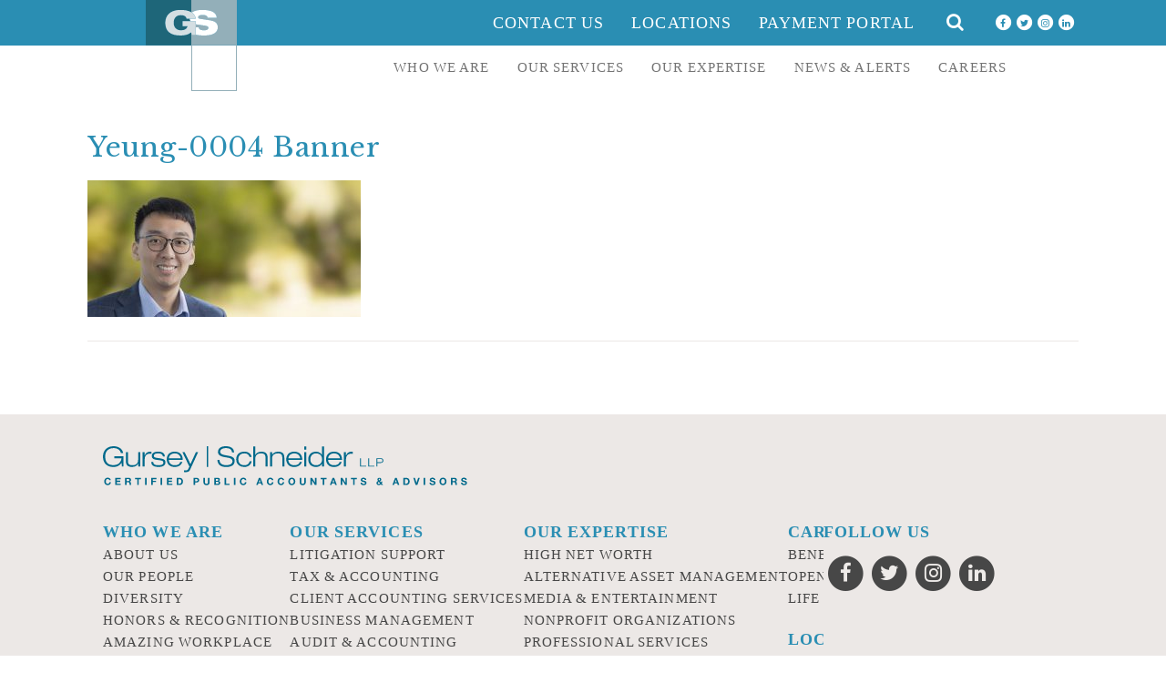

--- FILE ---
content_type: text/html; charset=UTF-8
request_url: https://gursey.com/persons/angela-sturman-cpa/yeung-0004-banner/
body_size: 27413
content:
<!doctype html>
<html lang="en-US">

<head>
    <meta charset="UTF-8">
    <meta name="viewport" content="width=device-width, initial-scale=1">
	<meta name="format-detection" content="telephone=no">
    <link rel="profile" href="http://gmpg.org/xfn/11">
    <link rel="stylesheet" type="text/css" href="/wp-content/themes/gursey/MyFontsWebfontsKit/MyFontsWebfontsKit.css">
    <meta name='robots' content='index, follow, max-image-preview:large, max-snippet:-1, max-video-preview:-1' />
	<style>img:is([sizes="auto" i], [sizes^="auto," i]) { contain-intrinsic-size: 3000px 1500px }</style>
	
	<!-- This site is optimized with the Yoast SEO plugin v26.2 - https://yoast.com/wordpress/plugins/seo/ -->
	<title>Yeung-0004 Banner - Gursey | Schneider LLP</title>
	<link rel="canonical" href="https://gursey.com/persons/angela-sturman-cpa/yeung-0004-banner/" />
	<meta property="og:locale" content="en_US" />
	<meta property="og:type" content="article" />
	<meta property="og:title" content="Yeung-0004 Banner - Gursey | Schneider LLP" />
	<meta property="og:url" content="https://gursey.com/persons/angela-sturman-cpa/yeung-0004-banner/" />
	<meta property="og:site_name" content="Gursey | Schneider LLP" />
	<meta property="article:publisher" content="https://www.facebook.com/gursey.schneider.cpas" />
	<meta property="og:image" content="https://gursey.com/persons/angela-sturman-cpa/yeung-0004-banner" />
	<meta property="og:image:width" content="1" />
	<meta property="og:image:height" content="1" />
	<meta property="og:image:type" content="image/jpeg" />
	<meta name="twitter:card" content="summary_large_image" />
	<meta name="twitter:site" content="@gurseyschneider" />
	<script type="application/ld+json" class="yoast-schema-graph">{"@context":"https://schema.org","@graph":[{"@type":"WebPage","@id":"https://gursey.com/persons/angela-sturman-cpa/yeung-0004-banner/","url":"https://gursey.com/persons/angela-sturman-cpa/yeung-0004-banner/","name":"Yeung-0004 Banner - Gursey | Schneider LLP","isPartOf":{"@id":"https://www.gursey.com/#website"},"primaryImageOfPage":{"@id":"https://gursey.com/persons/angela-sturman-cpa/yeung-0004-banner/#primaryimage"},"image":{"@id":"https://gursey.com/persons/angela-sturman-cpa/yeung-0004-banner/#primaryimage"},"thumbnailUrl":"https://www.gursey.com/wp-content/uploads/2023/08/Yeung-0004-Banner.jpg","datePublished":"2023-08-10T04:05:14+00:00","breadcrumb":{"@id":"https://gursey.com/persons/angela-sturman-cpa/yeung-0004-banner/#breadcrumb"},"inLanguage":"en-US","potentialAction":[{"@type":"ReadAction","target":["https://gursey.com/persons/angela-sturman-cpa/yeung-0004-banner/"]}]},{"@type":"ImageObject","inLanguage":"en-US","@id":"https://gursey.com/persons/angela-sturman-cpa/yeung-0004-banner/#primaryimage","url":"https://www.gursey.com/wp-content/uploads/2023/08/Yeung-0004-Banner.jpg","contentUrl":"https://www.gursey.com/wp-content/uploads/2023/08/Yeung-0004-Banner.jpg"},{"@type":"BreadcrumbList","@id":"https://gursey.com/persons/angela-sturman-cpa/yeung-0004-banner/#breadcrumb","itemListElement":[{"@type":"ListItem","position":1,"name":"Home","item":"https://www.gursey.com/"},{"@type":"ListItem","position":2,"name":"Angela Fillmore, CPA","item":"https://www.gursey.com/persons/angela-sturman-cpa/"},{"@type":"ListItem","position":3,"name":"Yeung-0004 Banner"}]},{"@type":"WebSite","@id":"https://www.gursey.com/#website","url":"https://www.gursey.com/","name":"Gursey | Schneider LLP","description":"A premier accounting firm in Los Angeles, Irvine, Encino, and San Francisco","publisher":{"@id":"https://www.gursey.com/#organization"},"potentialAction":[{"@type":"SearchAction","target":{"@type":"EntryPoint","urlTemplate":"https://www.gursey.com/?s={search_term_string}"},"query-input":{"@type":"PropertyValueSpecification","valueRequired":true,"valueName":"search_term_string"}}],"inLanguage":"en-US"},{"@type":"Organization","@id":"https://www.gursey.com/#organization","name":"Gursey | Schneider LLP","url":"https://www.gursey.com/","logo":{"@type":"ImageObject","inLanguage":"en-US","@id":"https://www.gursey.com/#/schema/logo/image/","url":"https://www.gursey.com/wp-content/uploads/2018/08/Gursey-Schneider-LLP-Logo.png","contentUrl":"https://www.gursey.com/wp-content/uploads/2018/08/Gursey-Schneider-LLP-Logo.png","width":198,"height":200,"caption":"Gursey | Schneider LLP"},"image":{"@id":"https://www.gursey.com/#/schema/logo/image/"},"sameAs":["https://www.facebook.com/gursey.schneider.cpas","https://x.com/gurseyschneider","https://www.instagram.com/gurseyschneider/","https://www.linkedin.com/company/gursey-schneider-llp/"]}]}</script>
	<!-- / Yoast SEO plugin. -->


<link rel='dns-prefetch' href='//www.gursey.com' />
<link rel='dns-prefetch' href='//maps.googleapis.com' />
<link rel='dns-prefetch' href='//cdnjs.cloudflare.com' />
<link rel="alternate" type="application/rss+xml" title="Gursey | Schneider LLP &raquo; Feed" href="https://gursey.com/feed/" />
<link rel="alternate" type="application/rss+xml" title="Gursey | Schneider LLP &raquo; Comments Feed" href="https://gursey.com/comments/feed/" />
<script type="text/javascript">
/* <![CDATA[ */
window._wpemojiSettings = {"baseUrl":"https:\/\/s.w.org\/images\/core\/emoji\/16.0.1\/72x72\/","ext":".png","svgUrl":"https:\/\/s.w.org\/images\/core\/emoji\/16.0.1\/svg\/","svgExt":".svg","source":{"concatemoji":"https:\/\/www.gursey.com\/wp-includes\/js\/wp-emoji-release.min.js?ver=6.8.3"}};
/*! This file is auto-generated */
!function(s,n){var o,i,e;function c(e){try{var t={supportTests:e,timestamp:(new Date).valueOf()};sessionStorage.setItem(o,JSON.stringify(t))}catch(e){}}function p(e,t,n){e.clearRect(0,0,e.canvas.width,e.canvas.height),e.fillText(t,0,0);var t=new Uint32Array(e.getImageData(0,0,e.canvas.width,e.canvas.height).data),a=(e.clearRect(0,0,e.canvas.width,e.canvas.height),e.fillText(n,0,0),new Uint32Array(e.getImageData(0,0,e.canvas.width,e.canvas.height).data));return t.every(function(e,t){return e===a[t]})}function u(e,t){e.clearRect(0,0,e.canvas.width,e.canvas.height),e.fillText(t,0,0);for(var n=e.getImageData(16,16,1,1),a=0;a<n.data.length;a++)if(0!==n.data[a])return!1;return!0}function f(e,t,n,a){switch(t){case"flag":return n(e,"\ud83c\udff3\ufe0f\u200d\u26a7\ufe0f","\ud83c\udff3\ufe0f\u200b\u26a7\ufe0f")?!1:!n(e,"\ud83c\udde8\ud83c\uddf6","\ud83c\udde8\u200b\ud83c\uddf6")&&!n(e,"\ud83c\udff4\udb40\udc67\udb40\udc62\udb40\udc65\udb40\udc6e\udb40\udc67\udb40\udc7f","\ud83c\udff4\u200b\udb40\udc67\u200b\udb40\udc62\u200b\udb40\udc65\u200b\udb40\udc6e\u200b\udb40\udc67\u200b\udb40\udc7f");case"emoji":return!a(e,"\ud83e\udedf")}return!1}function g(e,t,n,a){var r="undefined"!=typeof WorkerGlobalScope&&self instanceof WorkerGlobalScope?new OffscreenCanvas(300,150):s.createElement("canvas"),o=r.getContext("2d",{willReadFrequently:!0}),i=(o.textBaseline="top",o.font="600 32px Arial",{});return e.forEach(function(e){i[e]=t(o,e,n,a)}),i}function t(e){var t=s.createElement("script");t.src=e,t.defer=!0,s.head.appendChild(t)}"undefined"!=typeof Promise&&(o="wpEmojiSettingsSupports",i=["flag","emoji"],n.supports={everything:!0,everythingExceptFlag:!0},e=new Promise(function(e){s.addEventListener("DOMContentLoaded",e,{once:!0})}),new Promise(function(t){var n=function(){try{var e=JSON.parse(sessionStorage.getItem(o));if("object"==typeof e&&"number"==typeof e.timestamp&&(new Date).valueOf()<e.timestamp+604800&&"object"==typeof e.supportTests)return e.supportTests}catch(e){}return null}();if(!n){if("undefined"!=typeof Worker&&"undefined"!=typeof OffscreenCanvas&&"undefined"!=typeof URL&&URL.createObjectURL&&"undefined"!=typeof Blob)try{var e="postMessage("+g.toString()+"("+[JSON.stringify(i),f.toString(),p.toString(),u.toString()].join(",")+"));",a=new Blob([e],{type:"text/javascript"}),r=new Worker(URL.createObjectURL(a),{name:"wpTestEmojiSupports"});return void(r.onmessage=function(e){c(n=e.data),r.terminate(),t(n)})}catch(e){}c(n=g(i,f,p,u))}t(n)}).then(function(e){for(var t in e)n.supports[t]=e[t],n.supports.everything=n.supports.everything&&n.supports[t],"flag"!==t&&(n.supports.everythingExceptFlag=n.supports.everythingExceptFlag&&n.supports[t]);n.supports.everythingExceptFlag=n.supports.everythingExceptFlag&&!n.supports.flag,n.DOMReady=!1,n.readyCallback=function(){n.DOMReady=!0}}).then(function(){return e}).then(function(){var e;n.supports.everything||(n.readyCallback(),(e=n.source||{}).concatemoji?t(e.concatemoji):e.wpemoji&&e.twemoji&&(t(e.twemoji),t(e.wpemoji)))}))}((window,document),window._wpemojiSettings);
/* ]]> */
</script>
<style id='wp-emoji-styles-inline-css' type='text/css'>

	img.wp-smiley, img.emoji {
		display: inline !important;
		border: none !important;
		box-shadow: none !important;
		height: 1em !important;
		width: 1em !important;
		margin: 0 0.07em !important;
		vertical-align: -0.1em !important;
		background: none !important;
		padding: 0 !important;
	}
</style>
<link rel='stylesheet' id='wp-block-library-css' href='https://www.gursey.com/wp-includes/css/dist/block-library/style.min.css?ver=6.8.3' type='text/css' media='all' />
<style id='classic-theme-styles-inline-css' type='text/css'>
/*! This file is auto-generated */
.wp-block-button__link{color:#fff;background-color:#32373c;border-radius:9999px;box-shadow:none;text-decoration:none;padding:calc(.667em + 2px) calc(1.333em + 2px);font-size:1.125em}.wp-block-file__button{background:#32373c;color:#fff;text-decoration:none}
</style>
<style id='global-styles-inline-css' type='text/css'>
:root{--wp--preset--aspect-ratio--square: 1;--wp--preset--aspect-ratio--4-3: 4/3;--wp--preset--aspect-ratio--3-4: 3/4;--wp--preset--aspect-ratio--3-2: 3/2;--wp--preset--aspect-ratio--2-3: 2/3;--wp--preset--aspect-ratio--16-9: 16/9;--wp--preset--aspect-ratio--9-16: 9/16;--wp--preset--color--black: #000000;--wp--preset--color--cyan-bluish-gray: #abb8c3;--wp--preset--color--white: #ffffff;--wp--preset--color--pale-pink: #f78da7;--wp--preset--color--vivid-red: #cf2e2e;--wp--preset--color--luminous-vivid-orange: #ff6900;--wp--preset--color--luminous-vivid-amber: #fcb900;--wp--preset--color--light-green-cyan: #7bdcb5;--wp--preset--color--vivid-green-cyan: #00d084;--wp--preset--color--pale-cyan-blue: #8ed1fc;--wp--preset--color--vivid-cyan-blue: #0693e3;--wp--preset--color--vivid-purple: #9b51e0;--wp--preset--gradient--vivid-cyan-blue-to-vivid-purple: linear-gradient(135deg,rgba(6,147,227,1) 0%,rgb(155,81,224) 100%);--wp--preset--gradient--light-green-cyan-to-vivid-green-cyan: linear-gradient(135deg,rgb(122,220,180) 0%,rgb(0,208,130) 100%);--wp--preset--gradient--luminous-vivid-amber-to-luminous-vivid-orange: linear-gradient(135deg,rgba(252,185,0,1) 0%,rgba(255,105,0,1) 100%);--wp--preset--gradient--luminous-vivid-orange-to-vivid-red: linear-gradient(135deg,rgba(255,105,0,1) 0%,rgb(207,46,46) 100%);--wp--preset--gradient--very-light-gray-to-cyan-bluish-gray: linear-gradient(135deg,rgb(238,238,238) 0%,rgb(169,184,195) 100%);--wp--preset--gradient--cool-to-warm-spectrum: linear-gradient(135deg,rgb(74,234,220) 0%,rgb(151,120,209) 20%,rgb(207,42,186) 40%,rgb(238,44,130) 60%,rgb(251,105,98) 80%,rgb(254,248,76) 100%);--wp--preset--gradient--blush-light-purple: linear-gradient(135deg,rgb(255,206,236) 0%,rgb(152,150,240) 100%);--wp--preset--gradient--blush-bordeaux: linear-gradient(135deg,rgb(254,205,165) 0%,rgb(254,45,45) 50%,rgb(107,0,62) 100%);--wp--preset--gradient--luminous-dusk: linear-gradient(135deg,rgb(255,203,112) 0%,rgb(199,81,192) 50%,rgb(65,88,208) 100%);--wp--preset--gradient--pale-ocean: linear-gradient(135deg,rgb(255,245,203) 0%,rgb(182,227,212) 50%,rgb(51,167,181) 100%);--wp--preset--gradient--electric-grass: linear-gradient(135deg,rgb(202,248,128) 0%,rgb(113,206,126) 100%);--wp--preset--gradient--midnight: linear-gradient(135deg,rgb(2,3,129) 0%,rgb(40,116,252) 100%);--wp--preset--font-size--small: 13px;--wp--preset--font-size--medium: 20px;--wp--preset--font-size--large: 36px;--wp--preset--font-size--x-large: 42px;--wp--preset--spacing--20: 0.44rem;--wp--preset--spacing--30: 0.67rem;--wp--preset--spacing--40: 1rem;--wp--preset--spacing--50: 1.5rem;--wp--preset--spacing--60: 2.25rem;--wp--preset--spacing--70: 3.38rem;--wp--preset--spacing--80: 5.06rem;--wp--preset--shadow--natural: 6px 6px 9px rgba(0, 0, 0, 0.2);--wp--preset--shadow--deep: 12px 12px 50px rgba(0, 0, 0, 0.4);--wp--preset--shadow--sharp: 6px 6px 0px rgba(0, 0, 0, 0.2);--wp--preset--shadow--outlined: 6px 6px 0px -3px rgba(255, 255, 255, 1), 6px 6px rgba(0, 0, 0, 1);--wp--preset--shadow--crisp: 6px 6px 0px rgba(0, 0, 0, 1);}:where(.is-layout-flex){gap: 0.5em;}:where(.is-layout-grid){gap: 0.5em;}body .is-layout-flex{display: flex;}.is-layout-flex{flex-wrap: wrap;align-items: center;}.is-layout-flex > :is(*, div){margin: 0;}body .is-layout-grid{display: grid;}.is-layout-grid > :is(*, div){margin: 0;}:where(.wp-block-columns.is-layout-flex){gap: 2em;}:where(.wp-block-columns.is-layout-grid){gap: 2em;}:where(.wp-block-post-template.is-layout-flex){gap: 1.25em;}:where(.wp-block-post-template.is-layout-grid){gap: 1.25em;}.has-black-color{color: var(--wp--preset--color--black) !important;}.has-cyan-bluish-gray-color{color: var(--wp--preset--color--cyan-bluish-gray) !important;}.has-white-color{color: var(--wp--preset--color--white) !important;}.has-pale-pink-color{color: var(--wp--preset--color--pale-pink) !important;}.has-vivid-red-color{color: var(--wp--preset--color--vivid-red) !important;}.has-luminous-vivid-orange-color{color: var(--wp--preset--color--luminous-vivid-orange) !important;}.has-luminous-vivid-amber-color{color: var(--wp--preset--color--luminous-vivid-amber) !important;}.has-light-green-cyan-color{color: var(--wp--preset--color--light-green-cyan) !important;}.has-vivid-green-cyan-color{color: var(--wp--preset--color--vivid-green-cyan) !important;}.has-pale-cyan-blue-color{color: var(--wp--preset--color--pale-cyan-blue) !important;}.has-vivid-cyan-blue-color{color: var(--wp--preset--color--vivid-cyan-blue) !important;}.has-vivid-purple-color{color: var(--wp--preset--color--vivid-purple) !important;}.has-black-background-color{background-color: var(--wp--preset--color--black) !important;}.has-cyan-bluish-gray-background-color{background-color: var(--wp--preset--color--cyan-bluish-gray) !important;}.has-white-background-color{background-color: var(--wp--preset--color--white) !important;}.has-pale-pink-background-color{background-color: var(--wp--preset--color--pale-pink) !important;}.has-vivid-red-background-color{background-color: var(--wp--preset--color--vivid-red) !important;}.has-luminous-vivid-orange-background-color{background-color: var(--wp--preset--color--luminous-vivid-orange) !important;}.has-luminous-vivid-amber-background-color{background-color: var(--wp--preset--color--luminous-vivid-amber) !important;}.has-light-green-cyan-background-color{background-color: var(--wp--preset--color--light-green-cyan) !important;}.has-vivid-green-cyan-background-color{background-color: var(--wp--preset--color--vivid-green-cyan) !important;}.has-pale-cyan-blue-background-color{background-color: var(--wp--preset--color--pale-cyan-blue) !important;}.has-vivid-cyan-blue-background-color{background-color: var(--wp--preset--color--vivid-cyan-blue) !important;}.has-vivid-purple-background-color{background-color: var(--wp--preset--color--vivid-purple) !important;}.has-black-border-color{border-color: var(--wp--preset--color--black) !important;}.has-cyan-bluish-gray-border-color{border-color: var(--wp--preset--color--cyan-bluish-gray) !important;}.has-white-border-color{border-color: var(--wp--preset--color--white) !important;}.has-pale-pink-border-color{border-color: var(--wp--preset--color--pale-pink) !important;}.has-vivid-red-border-color{border-color: var(--wp--preset--color--vivid-red) !important;}.has-luminous-vivid-orange-border-color{border-color: var(--wp--preset--color--luminous-vivid-orange) !important;}.has-luminous-vivid-amber-border-color{border-color: var(--wp--preset--color--luminous-vivid-amber) !important;}.has-light-green-cyan-border-color{border-color: var(--wp--preset--color--light-green-cyan) !important;}.has-vivid-green-cyan-border-color{border-color: var(--wp--preset--color--vivid-green-cyan) !important;}.has-pale-cyan-blue-border-color{border-color: var(--wp--preset--color--pale-cyan-blue) !important;}.has-vivid-cyan-blue-border-color{border-color: var(--wp--preset--color--vivid-cyan-blue) !important;}.has-vivid-purple-border-color{border-color: var(--wp--preset--color--vivid-purple) !important;}.has-vivid-cyan-blue-to-vivid-purple-gradient-background{background: var(--wp--preset--gradient--vivid-cyan-blue-to-vivid-purple) !important;}.has-light-green-cyan-to-vivid-green-cyan-gradient-background{background: var(--wp--preset--gradient--light-green-cyan-to-vivid-green-cyan) !important;}.has-luminous-vivid-amber-to-luminous-vivid-orange-gradient-background{background: var(--wp--preset--gradient--luminous-vivid-amber-to-luminous-vivid-orange) !important;}.has-luminous-vivid-orange-to-vivid-red-gradient-background{background: var(--wp--preset--gradient--luminous-vivid-orange-to-vivid-red) !important;}.has-very-light-gray-to-cyan-bluish-gray-gradient-background{background: var(--wp--preset--gradient--very-light-gray-to-cyan-bluish-gray) !important;}.has-cool-to-warm-spectrum-gradient-background{background: var(--wp--preset--gradient--cool-to-warm-spectrum) !important;}.has-blush-light-purple-gradient-background{background: var(--wp--preset--gradient--blush-light-purple) !important;}.has-blush-bordeaux-gradient-background{background: var(--wp--preset--gradient--blush-bordeaux) !important;}.has-luminous-dusk-gradient-background{background: var(--wp--preset--gradient--luminous-dusk) !important;}.has-pale-ocean-gradient-background{background: var(--wp--preset--gradient--pale-ocean) !important;}.has-electric-grass-gradient-background{background: var(--wp--preset--gradient--electric-grass) !important;}.has-midnight-gradient-background{background: var(--wp--preset--gradient--midnight) !important;}.has-small-font-size{font-size: var(--wp--preset--font-size--small) !important;}.has-medium-font-size{font-size: var(--wp--preset--font-size--medium) !important;}.has-large-font-size{font-size: var(--wp--preset--font-size--large) !important;}.has-x-large-font-size{font-size: var(--wp--preset--font-size--x-large) !important;}
:where(.wp-block-post-template.is-layout-flex){gap: 1.25em;}:where(.wp-block-post-template.is-layout-grid){gap: 1.25em;}
:where(.wp-block-columns.is-layout-flex){gap: 2em;}:where(.wp-block-columns.is-layout-grid){gap: 2em;}
:root :where(.wp-block-pullquote){font-size: 1.5em;line-height: 1.6;}
</style>
<link rel='stylesheet' id='gursey-style-css' href='https://www.gursey.com/wp-content/themes/gursey/style.css?ver=6.8.3' type='text/css' media='all' />
<link rel='stylesheet' id='swiper-style-css' href='https://cdnjs.cloudflare.com/ajax/libs/Swiper/4.0.3/css/swiper.css?ver=6.8.3' type='text/css' media='all' />
<script type="text/javascript" src="https://www.gursey.com/wp-includes/js/jquery/jquery.min.js?ver=3.7.1" id="jquery-core-js"></script>
<script type="text/javascript" src="https://www.gursey.com/wp-includes/js/jquery/jquery-migrate.min.js?ver=3.4.1" id="jquery-migrate-js"></script>
<script type="text/javascript" id="file_uploads_nfpluginsettings-js-extra">
/* <![CDATA[ */
var params = {"clearLogRestUrl":"https:\/\/gursey.com\/wp-json\/nf-file-uploads\/debug-log\/delete-all","clearLogButtonId":"file_uploads_clear_debug_logger","downloadLogRestUrl":"https:\/\/gursey.com\/wp-json\/nf-file-uploads\/debug-log\/get-all","downloadLogButtonId":"file_uploads_download_debug_logger"};
/* ]]> */
</script>
<script type="text/javascript" src="https://www.gursey.com/wp-content/plugins/ninja-forms-uploads/assets/js/nfpluginsettings.js?ver=3.3.22" id="file_uploads_nfpluginsettings-js"></script>
<link rel="https://api.w.org/" href="https://gursey.com/wp-json/" /><link rel="alternate" title="JSON" type="application/json" href="https://gursey.com/wp-json/wp/v2/media/4152" /><link rel="EditURI" type="application/rsd+xml" title="RSD" href="https://www.gursey.com/xmlrpc.php?rsd" />
<meta name="generator" content="WordPress 6.8.3" />
<link rel='shortlink' href='https://gursey.com/?p=4152' />
<link rel="alternate" title="oEmbed (JSON)" type="application/json+oembed" href="https://gursey.com/wp-json/oembed/1.0/embed?url=https%3A%2F%2Fgursey.com%2Fpersons%2Fangela-sturman-cpa%2Fyeung-0004-banner%2F" />
<link rel="alternate" title="oEmbed (XML)" type="text/xml+oembed" href="https://gursey.com/wp-json/oembed/1.0/embed?url=https%3A%2F%2Fgursey.com%2Fpersons%2Fangela-sturman-cpa%2Fyeung-0004-banner%2F&#038;format=xml" />
<link rel="icon" href="https://www.gursey.com/wp-content/uploads/2018/06/favicon-32x32.png" sizes="32x32" />
<link rel="icon" href="https://www.gursey.com/wp-content/uploads/2018/06/favicon-32x32.png" sizes="192x192" />
<link rel="apple-touch-icon" href="https://www.gursey.com/wp-content/uploads/2018/06/favicon-32x32.png" />
<meta name="msapplication-TileImage" content="https://www.gursey.com/wp-content/uploads/2018/06/favicon-32x32.png" />
</head>

<body class="attachment wp-singular attachment-template-default single single-attachment postid-4152 attachmentid-4152 attachment-jpeg wp-theme-gursey">
<div id="page" class="site">
    <a class="skip-link screen-reader-text" href="#content">Skip to content</a>
    <header class="nav-inline">
        <nav id="masthead" class="site-header">
            <div class="site-header-container">
                <div class="nav-inner">
                    <div class="hidden site-branding">
                                                    <p class="site-title">
                                <a href="https://gursey.com/" rel="home">Gursey | Schneider LLP</a>
                            </p>
                                                    <p class="site-description">A premier accounting firm in Los Angeles, Irvine, Encino, and San Francisco</p>
                                            </div><!-- .site-branding -->
                    <a id="header-logo" href="https://gursey.com/" rel="home" class="logo svg">
                        <svg version="1.1" id="Layer_1" xmlns="http://www.w3.org/2000/svg" xmlns:xlink="http://www.w3.org/1999/xlink" x="0px" y="0px"
     width="100px" height="100px" viewBox="0 0 100 100" enable-background="new 0 0 100 100" xml:space="preserve">
<g>
        <g>
                <defs>
                        <rect id="SVGID_1_" width="100" height="100"/>
                </defs>
                <clipPath id="SVGID_2_">
                        <use xlink:href="#SVGID_1_"  overflow="visible"/>
                </clipPath>
                <g clip-path="url(#SVGID_2_)">
                        <g>
                                <defs>
                                        <rect id="SVGID_3_" y="-0.093" width="100.049" height="100.093"/>
                                </defs>
                                <defs>
                                        <rect id="SVGID_4_" y="-0.093" width="100.049" height="100.093"/>
                                </defs>
                                <defs>
                                        <rect id="SVGID_5_" y="-0.093" width="100.049" height="100.093"/>
                                </defs>
                                <defs>
                                        <rect id="SVGID_6_" y="-0.093" width="100.049" height="100.093"/>
                                </defs>
                                <defs>
                                        <rect id="SVGID_7_" y="-0.093" width="100.049" height="100.093"/>
                                </defs>
                                <clipPath id="SVGID_8_">
                                        <use xlink:href="#SVGID_3_"  overflow="visible"/>
                                </clipPath>
                                <clipPath id="SVGID_9_" clip-path="url(#SVGID_8_)">
                                        <use xlink:href="#SVGID_4_"  overflow="visible"/>
                                </clipPath>
                                <clipPath id="SVGID_10_" clip-path="url(#SVGID_9_)">
                                        <use xlink:href="#SVGID_5_"  overflow="visible"/>
                                </clipPath>
                                <clipPath id="SVGID_11_" clip-path="url(#SVGID_10_)">
                                        <use xlink:href="#SVGID_6_"  overflow="visible"/>
                                </clipPath>
                                <clipPath id="SVGID_12_" clip-path="url(#SVGID_11_)">
                                        <use xlink:href="#SVGID_7_"  overflow="visible"/>
                                </clipPath>
                                <path clip-path="url(#SVGID_12_)" fill="#93AFB9" d="M64.139,33.261c2.229,0,4.645-0.516,4.645-2.776
					c0-1.404-1.115-1.886-4.203-2.365l-8.85-1.332c-2.676-0.403-4.538-1.269-5.754-2.501v5.72h8.208
					C58.406,32.01,59.525,33.261,64.139,33.261 M99.994,48.714V0H49.976v14.47c1.844-1.996,5.391-3.568,11.961-3.568
					c9.631,0,15.438,2.3,15.994,8.554H67.893c-0.266-1.807-1.711-3.072-5.77-3.072c-2.969,0-4.605,0.853-4.605,2.591
					c0,0.891,0.631,1.407,1.967,1.634c2.234,0.367,9.039,1.364,11.643,1.81c4.947,0.849,7.92,2.853,7.92,7.517
					c0,8.956-11.678,9.032-15.318,9.032c-6.086,0-11.025-0.736-13.751-3.489v14.276h0.005V100h0.472l49.079-0.058H100V48.714H99.994
					z M99.061,99.006l-48.139,0.058V49.753h48.139V99.006z"/>
                                <path clip-path="url(#SVGID_12_)" fill="#1E6679" d="M38.196,38.955c-11.603,0-16.696-4.922-16.696-14.025
					c0-7.779,5.169-14.035,16.66-14.035c4.135,0,8.542,0.628,11.817,2.527V0H0v49.753h49.976v-13.52l-0.327-0.83
					C48.497,36.698,45.076,38.955,38.196,38.955"/>
                                <path clip-path="url(#SVGID_12_)" fill="#1E6679" d="M38.53,16.596c-5.427,0-7.882,3.704-7.882,8.368
					c0,4.589,2.456,8.289,7.882,8.289c4.353,0,6.619-1.627,7.474-4.625h-5.427v-5.479h8.531c-0.482-0.809-0.763-1.729-0.879-2.74
					h-3.375C44.291,18.374,42.693,16.596,38.53,16.596"/>
                                <path clip-path="url(#SVGID_12_)" fill="#FFFFFF" d="M71.125,22.417c-2.604-0.446-9.406-1.443-11.641-1.811
					c-1.336-0.227-1.967-0.743-1.967-1.634c0-1.737,1.635-2.59,4.605-2.59c4.059,0,5.504,1.266,5.768,3.073h10.041
					c-0.557-6.254-6.361-8.555-15.994-8.555c-5.84,0-9.282,1.247-11.271,2.92c2.176,1.46,3.746,3.571,4.186,6.586h-6.625
					c0.117,1.01,0.397,1.932,0.879,2.739h5.746v3.457c0.297,0.058,0.562,0.134,0.877,0.183l8.85,1.332
					c3.09,0.479,4.205,0.96,4.205,2.364c0,2.26-2.416,2.776-4.646,2.776c-4.613,0-5.73-1.251-5.952-3.254h-3.333v8.044
					c2.492,0.674,5.496,0.916,8.875,0.916c3.643,0,15.316-0.077,15.316-9.033C79.045,25.27,76.074,23.266,71.125,22.417"/>
                                <path clip-path="url(#SVGID_12_)" fill="#D4DEE2" d="M54.852,26.605v-3.456h-5.745h-8.53v5.479h5.427
					c-0.854,2.998-3.122,4.625-7.474,4.625c-5.427,0-7.883-3.701-7.883-8.289c0-4.664,2.457-8.368,7.883-8.368
					c4.163,0,5.761,1.778,6.323,3.814h3.375h6.625c-0.439-3.016-2.01-5.127-4.186-6.586c-0.221-0.146-0.46-0.271-0.69-0.4
					c-3.274-1.9-7.682-2.528-11.817-2.528c-11.491,0-16.66,6.256-16.66,14.036c0,9.103,5.093,14.025,16.696,14.025
					c6.879,0,10.3-2.257,11.453-3.551l0.327,0.83l0.751,1.908h4.125v-0.091v-8.044v-3.401H54.852z"/>
                        </g>
                </g>
        </g>
</g>
</svg>


                    </a>
                </div>
          </div>
        </nav>
        <nav id="site-top-navigation" class="top-navigation">
            <div class="top-navigation-container nav-inner">
            <!-- search and icons -->
            <div class="menu-header-top-container"><ul id="top-menu" class="menu"><li id="menu-item-645" class="contact-form toggle d-flex menu-item menu-item-type-custom menu-item-object-custom menu-item-645"><a href="#">Contact Us</a></li>
<li id="menu-item-646" class="menu-item menu-item-type-post_type menu-item-object-page menu-item-646"><a href="https://gursey.com/locations/">Locations</a></li>
<li id="menu-item-3246" class="menu-item menu-item-type-post_type menu-item-object-page menu-item-3246"><a href="https://gursey.com/payments/">Payment Portal</a></li>
</ul></div>            <form role="search" method="get" class="search-form" action="/" method="get">
        <label>
                <span class="screen-reader-text">Search for:</span>
        </label>
        <input class="search-field" placeholder="Search …" value="" name="s" type="search">
        <input class="search-submit" value="Search" type="submit">
        <div class="search-icon"><i class="fa fa-search" aria-hidden="true"></i></div>
</form>
            <div class="social-nav sm dark social-nav-container"><ul id="social-menu" class="menu"><li id="menu-item-644" class="menu-item menu-item-type-custom menu-item-object-custom menu-item-644"><a target="_blank" href="https://www.facebook.com/gursey.schneider.cpas"><span class="icon-invert"><i class="fa fa-circle icon-background"></i><i class="fa fa-facebook"></i></span></a></li>
<li id="menu-item-641" class="menu-item menu-item-type-custom menu-item-object-custom menu-item-641"><a target="_blank" href="https://twitter.com/gurseyschneider"><span class="icon-invert"><i class="fa fa-circle icon-background"></i><i class="fa fa-twitter"></i></span></a></li>
<li id="menu-item-642" class="menu-item menu-item-type-custom menu-item-object-custom menu-item-642"><a target="_blank" href="https://www.instagram.com/gurseyschneider/"><span class="icon-invert"><i class="fa fa-circle icon-background"></i><i class="fa fa-instagram"></i></span></a></li>
<li id="menu-item-709" class="menu-item menu-item-type-custom menu-item-object-custom menu-item-709"><a target="_blank" href="https://www.linkedin.com/company/gursey-schneider-llp"><span class="icon-invert"><i class="fa fa-circle icon-background"></i><i class="fa fa-linkedin"></i></span></a></li>
</ul></div>            <i class="hamburger-icon fa fa-bars" aria-hidden="true"></i>
          </div>
        </nav>
        <nav id="site-mobile-navigation" class="mobile-navigation">
            <div class="menu-mobile-header-top-container"><ul id="top-menu" class="menu"><li class="contact-form toggle d-flex menu-item menu-item-type-custom menu-item-object-custom menu-item-645"><a href="#">Contact Us</a></li>
<li class="menu-item menu-item-type-post_type menu-item-object-page menu-item-646"><a href="https://gursey.com/locations/">Locations</a></li>
<li class="menu-item menu-item-type-post_type menu-item-object-page menu-item-3246"><a href="https://gursey.com/payments/">Payment Portal</a></li>
</ul></div>            <div class="menu-mobile-header-main-container"><ul id="primary-menu" class="menu"><li id="menu-item-647" class="menu-item menu-item-type-post_type menu-item-object-page menu-item-has-children menu-item-647"><a href="https://gursey.com/who-we-are/">Who we are</a>
<ul class="sub-menu">
	<li id="menu-item-1114" class="menu-item menu-item-type-post_type menu-item-object-page menu-item-1114"><a href="https://gursey.com/who-we-are/about-us/">About Us</a></li>
	<li id="menu-item-650" class="menu-item menu-item-type-post_type menu-item-object-page menu-item-650"><a href="https://gursey.com/who-we-are/our-people/">Our People</a></li>
	<li id="menu-item-4090" class="menu-item menu-item-type-post_type menu-item-object-page menu-item-4090"><a href="https://gursey.com/who-we-are/commitment-to-diversity/">Diversity</a></li>
	<li id="menu-item-649" class="menu-item menu-item-type-post_type menu-item-object-page menu-item-649"><a href="https://gursey.com/who-we-are/honors-rankings/">Honors &#038; Recognition</a></li>
	<li id="menu-item-4638" class="menu-item menu-item-type-custom menu-item-object-custom menu-item-4638"><a target="_blank" href="https://www.amazingworkplace.com/workplace/gursey/employee-reviews">Amazing Workplace</a></li>
</ul>
</li>
<li id="menu-item-651" class="menu-item menu-item-type-post_type menu-item-object-page menu-item-has-children menu-item-651"><a href="https://gursey.com/our-services/">Our Services</a>
<ul class="sub-menu">
	<li id="menu-item-655" class="menu-item menu-item-type-post_type menu-item-object-page menu-item-655"><a href="https://gursey.com/our-services/litigation-support/">Litigation Support</a></li>
	<li id="menu-item-656" class="menu-item menu-item-type-post_type menu-item-object-page menu-item-656"><a href="https://gursey.com/our-services/tax-accounting/">Tax &#038; Accounting</a></li>
	<li id="menu-item-4728" class="menu-item menu-item-type-post_type menu-item-object-page menu-item-4728"><a href="https://gursey.com/our-services/client-accounting-services/">Client Accounting Services</a></li>
	<li id="menu-item-653" class="menu-item menu-item-type-post_type menu-item-object-page menu-item-653"><a href="https://gursey.com/our-services/business-management/">Business Management</a></li>
	<li id="menu-item-652" class="menu-item menu-item-type-post_type menu-item-object-page menu-item-652"><a href="https://gursey.com/our-services/audit-accounting/">Audit &#038; Accounting</a></li>
	<li id="menu-item-654" class="menu-item menu-item-type-post_type menu-item-object-page menu-item-654"><a href="https://gursey.com/our-services/business-valuation/">Business Valuation</a></li>
</ul>
</li>
<li id="menu-item-657" class="menu-item menu-item-type-post_type menu-item-object-page menu-item-has-children menu-item-657"><a href="https://gursey.com/our-expertise/">Our Expertise</a>
<ul class="sub-menu">
	<li id="menu-item-658" class="menu-item menu-item-type-post_type menu-item-object-page menu-item-658"><a href="https://gursey.com/our-expertise/high-net-worth/">High Net Worth</a></li>
	<li id="menu-item-661" class="menu-item menu-item-type-post_type menu-item-object-page menu-item-661"><a href="https://gursey.com/our-expertise/private-equity/">Alternative Asset Management</a></li>
	<li id="menu-item-659" class="menu-item menu-item-type-post_type menu-item-object-page menu-item-659"><a href="https://gursey.com/our-expertise/media-entertainment/">Media &#038; Entertainment</a></li>
	<li id="menu-item-660" class="menu-item menu-item-type-post_type menu-item-object-page menu-item-660"><a href="https://gursey.com/our-expertise/nonprofit-organizations/">Nonprofit Organizations</a></li>
	<li id="menu-item-662" class="menu-item menu-item-type-post_type menu-item-object-page menu-item-662"><a href="https://gursey.com/our-expertise/professional-services/">Professional Services</a></li>
</ul>
</li>
<li id="menu-item-663" class="menu-item menu-item-type-post_type menu-item-object-page menu-item-has-children menu-item-663"><a href="https://gursey.com/news-alerts/">News &#038; Alerts</a>
<ul class="sub-menu">
	<li id="menu-item-664" class="menu-item menu-item-type-post_type menu-item-object-page menu-item-664"><a href="https://gursey.com/news-alerts/articles/">Articles</a></li>
</ul>
</li>
<li id="menu-item-1165" class="menu-item menu-item-type-post_type menu-item-object-page menu-item-has-children menu-item-1165"><a href="https://gursey.com/careers-at-gursey-schneider/">Careers</a>
<ul class="sub-menu">
	<li id="menu-item-1167" class="menu-item menu-item-type-post_type menu-item-object-page menu-item-1167"><a href="https://gursey.com/careers-at-gursey-schneider/life-at-gursey/">Life at Gursey</a></li>
	<li id="menu-item-1168" class="menu-item menu-item-type-post_type menu-item-object-page menu-item-1168"><a href="https://gursey.com/careers-at-gursey-schneider/openings/">Openings</a></li>
	<li id="menu-item-1166" class="menu-item menu-item-type-post_type menu-item-object-page menu-item-1166"><a href="https://gursey.com/careers-at-gursey-schneider/benefits/">Benefits</a></li>
</ul>
</li>
</ul></div>        </nav>
        <nav id="site-navigation" class="main-navigation">
            <div class="menu-header-main nav-inner">
            <div class="menu-header-main-container"><ul id="primary-menu" class="menu"><li class="menu-item menu-item-type-post_type menu-item-object-page menu-item-has-children menu-item-647"><a href="https://gursey.com/who-we-are/">Who we are</a>
<ul class="sub-menu">
	<li class="menu-item menu-item-type-post_type menu-item-object-page menu-item-1114"><a href="https://gursey.com/who-we-are/about-us/">About Us</a></li>
	<li class="menu-item menu-item-type-post_type menu-item-object-page menu-item-650"><a href="https://gursey.com/who-we-are/our-people/">Our People</a></li>
	<li class="menu-item menu-item-type-post_type menu-item-object-page menu-item-4090"><a href="https://gursey.com/who-we-are/commitment-to-diversity/">Diversity</a></li>
	<li class="menu-item menu-item-type-post_type menu-item-object-page menu-item-649"><a href="https://gursey.com/who-we-are/honors-rankings/">Honors &#038; Recognition</a></li>
	<li class="menu-item menu-item-type-custom menu-item-object-custom menu-item-4638"><a target="_blank" href="https://www.amazingworkplace.com/workplace/gursey/employee-reviews">Amazing Workplace</a></li>
</ul>
</li>
<li class="menu-item menu-item-type-post_type menu-item-object-page menu-item-has-children menu-item-651"><a href="https://gursey.com/our-services/">Our Services</a>
<ul class="sub-menu">
	<li class="menu-item menu-item-type-post_type menu-item-object-page menu-item-655"><a href="https://gursey.com/our-services/litigation-support/">Litigation Support</a></li>
	<li class="menu-item menu-item-type-post_type menu-item-object-page menu-item-656"><a href="https://gursey.com/our-services/tax-accounting/">Tax &#038; Accounting</a></li>
	<li class="menu-item menu-item-type-post_type menu-item-object-page menu-item-4728"><a href="https://gursey.com/our-services/client-accounting-services/">Client Accounting Services</a></li>
	<li class="menu-item menu-item-type-post_type menu-item-object-page menu-item-653"><a href="https://gursey.com/our-services/business-management/">Business Management</a></li>
	<li class="menu-item menu-item-type-post_type menu-item-object-page menu-item-652"><a href="https://gursey.com/our-services/audit-accounting/">Audit &#038; Accounting</a></li>
	<li class="menu-item menu-item-type-post_type menu-item-object-page menu-item-654"><a href="https://gursey.com/our-services/business-valuation/">Business Valuation</a></li>
</ul>
</li>
<li class="menu-item menu-item-type-post_type menu-item-object-page menu-item-has-children menu-item-657"><a href="https://gursey.com/our-expertise/">Our Expertise</a>
<ul class="sub-menu">
	<li class="menu-item menu-item-type-post_type menu-item-object-page menu-item-658"><a href="https://gursey.com/our-expertise/high-net-worth/">High Net Worth</a></li>
	<li class="menu-item menu-item-type-post_type menu-item-object-page menu-item-661"><a href="https://gursey.com/our-expertise/private-equity/">Alternative Asset Management</a></li>
	<li class="menu-item menu-item-type-post_type menu-item-object-page menu-item-659"><a href="https://gursey.com/our-expertise/media-entertainment/">Media &#038; Entertainment</a></li>
	<li class="menu-item menu-item-type-post_type menu-item-object-page menu-item-660"><a href="https://gursey.com/our-expertise/nonprofit-organizations/">Nonprofit Organizations</a></li>
	<li class="menu-item menu-item-type-post_type menu-item-object-page menu-item-662"><a href="https://gursey.com/our-expertise/professional-services/">Professional Services</a></li>
</ul>
</li>
<li class="menu-item menu-item-type-post_type menu-item-object-page menu-item-has-children menu-item-663"><a href="https://gursey.com/news-alerts/">News &#038; Alerts</a>
<ul class="sub-menu">
	<li class="menu-item menu-item-type-post_type menu-item-object-page menu-item-664"><a href="https://gursey.com/news-alerts/articles/">Articles</a></li>
</ul>
</li>
<li class="menu-item menu-item-type-post_type menu-item-object-page menu-item-has-children menu-item-1165"><a href="https://gursey.com/careers-at-gursey-schneider/">Careers</a>
<ul class="sub-menu">
	<li class="menu-item menu-item-type-post_type menu-item-object-page menu-item-1167"><a href="https://gursey.com/careers-at-gursey-schneider/life-at-gursey/">Life at Gursey</a></li>
	<li class="menu-item menu-item-type-post_type menu-item-object-page menu-item-1168"><a href="https://gursey.com/careers-at-gursey-schneider/openings/">Openings</a></li>
	<li class="menu-item menu-item-type-post_type menu-item-object-page menu-item-1166"><a href="https://gursey.com/careers-at-gursey-schneider/benefits/">Benefits</a></li>
</ul>
</li>
</ul></div>          </div>
        </nav>
        <nav id="site-sub-navigation" class="sub-menu-navigation">
            <div class="menu-header-submenu-container nav-inner"></div>
        </nav>
    </header>
    <div id="content" class="site-content">
        <section id="contact-form">
                <noscript class="ninja-forms-noscript-message">
	Notice: JavaScript is required for this content.</noscript>
<div id="nf-form-5-cont" class="nf-form-cont" aria-live="polite" aria-labelledby="nf-form-title-5" aria-describedby="nf-form-errors-5" role="form">

    <div class="nf-loading-spinner"></div>

</div>
        <!-- That data is being printed as a workaround to page builders reordering the order of the scripts loaded-->
        <script>var formDisplay=1;var nfForms=nfForms||[];var form=[];form.id='5';form.settings={"objectType":"Form Setting","editActive":true,"title":"Contact - Gursey","key":"","created_at":"2017-12-07 22:44:00","default_label_pos":"above","conditions":[],"show_title":"1","clear_complete":"1","hide_complete":"1","wrapper_class":"","element_class":"","add_submit":"1","logged_in":"","not_logged_in_msg":"","sub_limit_number":"","sub_limit_msg":"","calculations":[],"formContentData":["name","organization_1508259229503","phone_1508259177150","fax_1508259203228","email","comments_1508259264104","html_1720451284595","submit_1508259347377"],"container_styles_background-color":"","container_styles_border":"","container_styles_border-style":"","container_styles_border-color":"","container_styles_color":"","container_styles_height":"","container_styles_width":"","container_styles_font-size":"","container_styles_margin":"","container_styles_padding":"","container_styles_display":"","container_styles_float":"","container_styles_show_advanced_css":"0","container_styles_advanced":"","title_styles_background-color":"","title_styles_border":"","title_styles_border-style":"","title_styles_border-color":"","title_styles_color":"","title_styles_height":"","title_styles_width":"","title_styles_font-size":"","title_styles_margin":"","title_styles_padding":"","title_styles_display":"","title_styles_float":"","title_styles_show_advanced_css":"0","title_styles_advanced":"","row_styles_background-color":"","row_styles_border":"","row_styles_border-style":"","row_styles_border-color":"","row_styles_color":"","row_styles_height":"","row_styles_width":"","row_styles_font-size":"","row_styles_margin":"","row_styles_padding":"","row_styles_display":"","row_styles_show_advanced_css":"0","row_styles_advanced":"","row-odd_styles_background-color":"","row-odd_styles_border":"","row-odd_styles_border-style":"","row-odd_styles_border-color":"","row-odd_styles_color":"","row-odd_styles_height":"","row-odd_styles_width":"","row-odd_styles_font-size":"","row-odd_styles_margin":"","row-odd_styles_padding":"","row-odd_styles_display":"","row-odd_styles_show_advanced_css":"0","row-odd_styles_advanced":"","success-msg_styles_background-color":"","success-msg_styles_border":"","success-msg_styles_border-style":"","success-msg_styles_border-color":"","success-msg_styles_color":"","success-msg_styles_height":"","success-msg_styles_width":"","success-msg_styles_font-size":"","success-msg_styles_margin":"","success-msg_styles_padding":"","success-msg_styles_display":"","success-msg_styles_show_advanced_css":"0","success-msg_styles_advanced":"","error_msg_styles_background-color":"","error_msg_styles_border":"","error_msg_styles_border-style":"","error_msg_styles_border-color":"","error_msg_styles_color":"","error_msg_styles_height":"","error_msg_styles_width":"","error_msg_styles_font-size":"","error_msg_styles_margin":"","error_msg_styles_padding":"","error_msg_styles_display":"","error_msg_styles_show_advanced_css":"0","error_msg_styles_advanced":"","currency":"","unique_field_error":"A form with this value has already been submitted.","mp_breadcrumb":"1","mp_progress_bar":"1","mp_display_titles":"0","breadcrumb_container_styles_background-color":"","breadcrumb_container_styles_border":"","breadcrumb_container_styles_border-style":"","breadcrumb_container_styles_border-color":"","breadcrumb_container_styles_height":"","breadcrumb_container_styles_width":"","breadcrumb_container_styles_margin":"","breadcrumb_container_styles_padding":"","breadcrumb_container_styles_display":"","breadcrumb_container_styles_float":"","breadcrumb_container_styles_show_advanced_css":"0","breadcrumb_container_styles_advanced":"","breadcrumb_buttons_styles_background-color":"","breadcrumb_buttons_styles_border":"","breadcrumb_buttons_styles_border-style":"","breadcrumb_buttons_styles_border-color":"","breadcrumb_buttons_styles_color":"","breadcrumb_buttons_styles_height":"","breadcrumb_buttons_styles_width":"","breadcrumb_buttons_styles_font-size":"","breadcrumb_buttons_styles_margin":"","breadcrumb_buttons_styles_padding":"","breadcrumb_buttons_styles_display":"","breadcrumb_buttons_styles_float":"","breadcrumb_buttons_styles_show_advanced_css":"0","breadcrumb_buttons_styles_advanced":"","breadcrumb_button_hover_styles_background-color":"","breadcrumb_button_hover_styles_border":"","breadcrumb_button_hover_styles_border-style":"","breadcrumb_button_hover_styles_border-color":"","breadcrumb_button_hover_styles_color":"","breadcrumb_button_hover_styles_height":"","breadcrumb_button_hover_styles_width":"","breadcrumb_button_hover_styles_font-size":"","breadcrumb_button_hover_styles_margin":"","breadcrumb_button_hover_styles_padding":"","breadcrumb_button_hover_styles_display":"","breadcrumb_button_hover_styles_float":"","breadcrumb_button_hover_styles_show_advanced_css":"0","breadcrumb_button_hover_styles_advanced":"","breadcrumb_active_button_styles_background-color":"","breadcrumb_active_button_styles_border":"","breadcrumb_active_button_styles_border-style":"","breadcrumb_active_button_styles_border-color":"","breadcrumb_active_button_styles_color":"","breadcrumb_active_button_styles_height":"","breadcrumb_active_button_styles_width":"","breadcrumb_active_button_styles_font-size":"","breadcrumb_active_button_styles_margin":"","breadcrumb_active_button_styles_padding":"","breadcrumb_active_button_styles_display":"","breadcrumb_active_button_styles_float":"","breadcrumb_active_button_styles_show_advanced_css":"0","breadcrumb_active_button_styles_advanced":"","progress_bar_container_styles_background-color":"","progress_bar_container_styles_border":"","progress_bar_container_styles_border-style":"","progress_bar_container_styles_border-color":"","progress_bar_container_styles_height":"","progress_bar_container_styles_width":"","progress_bar_container_styles_margin":"","progress_bar_container_styles_padding":"","progress_bar_container_styles_display":"","progress_bar_container_styles_float":"","progress_bar_container_styles_show_advanced_css":"0","progress_bar_container_styles_advanced":"","progress_bar_fill_styles_background-color":"","progress_bar_fill_styles_border":"","progress_bar_fill_styles_border-style":"","progress_bar_fill_styles_border-color":"","progress_bar_fill_styles_height":"","progress_bar_fill_styles_margin":"","progress_bar_fill_styles_padding":"","progress_bar_fill_styles_show_advanced_css":"0","progress_bar_fill_styles_advanced":"","part_titles_styles_background-color":"","part_titles_styles_border":"","part_titles_styles_border-style":"","part_titles_styles_border-color":"","part_titles_styles_color":"","part_titles_styles_height":"","part_titles_styles_width":"","part_titles_styles_font-size":"","part_titles_styles_margin":"","part_titles_styles_padding":"","part_titles_styles_display":"","part_titles_styles_float":"","part_titles_styles_show_advanced_css":"0","part_titles_styles_advanced":"","navigation_container_styles_background-color":"","navigation_container_styles_border":"","navigation_container_styles_border-style":"","navigation_container_styles_border-color":"","navigation_container_styles_height":"","navigation_container_styles_width":"","navigation_container_styles_margin":"","navigation_container_styles_padding":"","navigation_container_styles_display":"","navigation_container_styles_float":"","navigation_container_styles_show_advanced_css":"0","navigation_container_styles_advanced":"","previous_button_styles_background-color":"","previous_button_styles_border":"","previous_button_styles_border-style":"","previous_button_styles_border-color":"","previous_button_styles_color":"","previous_button_styles_height":"","previous_button_styles_width":"","previous_button_styles_font-size":"","previous_button_styles_margin":"","previous_button_styles_padding":"","previous_button_styles_show_advanced_css":"0","previous_button_styles_advanced":"","next_button_styles_background-color":"","next_button_styles_border":"","next_button_styles_border-style":"","next_button_styles_border-color":"","next_button_styles_color":"","next_button_styles_height":"","next_button_styles_width":"","next_button_styles_font-size":"","next_button_styles_margin":"","next_button_styles_padding":"","next_button_styles_show_advanced_css":"0","next_button_styles_advanced":"","navigation_hover_styles_background-color":"","navigation_hover_styles_border":"","navigation_hover_styles_border-style":"","navigation_hover_styles_border-color":"","navigation_hover_styles_color":"","navigation_hover_styles_height":"","navigation_hover_styles_width":"","navigation_hover_styles_font-size":"","navigation_hover_styles_margin":"","navigation_hover_styles_padding":"","navigation_hover_styles_show_advanced_css":"0","navigation_hover_styles_advanced":"","drawerDisabled":false,"changeEmailErrorMsg":"Please enter a valid email address!","confirmFieldErrorMsg":"These fields must match!","fieldNumberNumMinError":"Number Min Error","fieldNumberNumMaxError":"Number Max Error","fieldNumberIncrementBy":"Please increment by ","formErrorsCorrectErrors":"Please correct errors before submitting this form.","validateRequiredField":"This is a required field.","honeypotHoneypotError":"Honeypot Error","fieldsMarkedRequired":"Fields marked with an <span class=\"ninja-forms-req-symbol\">*<\/span> are required","allow_public_link":0,"embed_form":"","form_title_heading_level":"3","changeDateErrorMsg":"Please enter a valid date!","ninjaForms":"Ninja Forms","fieldTextareaRTEInsertLink":"Insert Link","fieldTextareaRTEInsertMedia":"Insert Media","fieldTextareaRTESelectAFile":"Select a file","formHoneypot":"If you are a human seeing this field, please leave it empty.","fileUploadOldCodeFileUploadInProgress":"File Upload in Progress.","fileUploadOldCodeFileUpload":"FILE UPLOAD","currencySymbol":"&#36;","thousands_sep":",","decimal_point":".","siteLocale":"en_US","dateFormat":"m\/d\/Y","startOfWeek":"1","of":"of","previousMonth":"Previous Month","nextMonth":"Next Month","months":["January","February","March","April","May","June","July","August","September","October","November","December"],"monthsShort":["Jan","Feb","Mar","Apr","May","Jun","Jul","Aug","Sep","Oct","Nov","Dec"],"weekdays":["Sunday","Monday","Tuesday","Wednesday","Thursday","Friday","Saturday"],"weekdaysShort":["Sun","Mon","Tue","Wed","Thu","Fri","Sat"],"weekdaysMin":["Su","Mo","Tu","We","Th","Fr","Sa"],"recaptchaConsentMissing":"reCaptcha validation couldn&#039;t load.","recaptchaMissingCookie":"reCaptcha v3 validation couldn&#039;t load the cookie needed to submit the form.","recaptchaConsentEvent":"Accept reCaptcha cookies before sending the form.","currency_symbol":"","beforeForm":"","beforeFields":"","afterFields":"","afterForm":""};form.fields=[{"objectType":"Field","objectDomain":"fields","editActive":false,"order":1,"idAttribute":"id","label":"Name","key":"name","type":"textbox","created_at":"2017-12-07 22:44:00","label_pos":"above","required":1,"placeholder":"Name","default":"","wrapper_class":"","element_class":"","container_class":"","input_limit":"","input_limit_type":"characters","input_limit_msg":"Character(s) left","manual_key":"","disable_input":"","admin_label":"","help_text":"","desc_text":"","disable_browser_autocomplete":"","mask":"","custom_mask":"","wrap_styles_background-color":"","wrap_styles_border":"","wrap_styles_border-style":"","wrap_styles_border-color":"","wrap_styles_color":"","wrap_styles_height":"","wrap_styles_width":"","wrap_styles_font-size":"","wrap_styles_margin":"","wrap_styles_padding":"","wrap_styles_display":"","wrap_styles_float":"","wrap_styles_show_advanced_css":0,"wrap_styles_advanced":"","label_styles_background-color":"","label_styles_border":"","label_styles_border-style":"","label_styles_border-color":"","label_styles_color":"","label_styles_height":"","label_styles_width":"","label_styles_font-size":"","label_styles_margin":"","label_styles_padding":"","label_styles_display":"","label_styles_float":"","label_styles_show_advanced_css":0,"label_styles_advanced":"","element_styles_background-color":"","element_styles_border":"","element_styles_border-style":"","element_styles_border-color":"","element_styles_color":"","element_styles_height":"","element_styles_width":"","element_styles_font-size":"","element_styles_margin":"","element_styles_padding":"","element_styles_display":"","element_styles_float":"","element_styles_show_advanced_css":0,"element_styles_advanced":"","cellcid":"c3953","drawerDisabled":"","custom_name_attribute":"","personally_identifiable":"","value":"","id":33,"beforeField":"","afterField":"","parentType":"textbox","element_templates":["textbox","input"],"old_classname":"","wrap_template":"wrap"},{"objectType":"Field","objectDomain":"fields","editActive":false,"order":2,"idAttribute":"id","label":"Organization","type":"textbox","key":"organization_1508259229503","label_pos":"above","required":"","default":"","placeholder":"Organization","container_class":"","element_class":"","input_limit":"","input_limit_type":"characters","input_limit_msg":"Character(s) left","manual_key":"","disable_input":"","admin_label":"","help_text":"","desc_text":"","disable_browser_autocomplete":"","mask":"","custom_mask":"","wrap_styles_background-color":"","wrap_styles_border":"","wrap_styles_border-style":"","wrap_styles_border-color":"","wrap_styles_width":"","wrap_styles_margin":"","wrap_styles_padding":"","wrap_styles_display":"","wrap_styles_float":"","wrap_styles_show_advanced_css":0,"wrap_styles_advanced":"","label_styles_background-color":"","label_styles_border":"","label_styles_border-style":"","label_styles_border-color":"","label_styles_color":"","label_styles_width":"","label_styles_font-size":"","label_styles_margin":"","label_styles_padding":"","label_styles_display":"","label_styles_float":"","label_styles_show_advanced_css":0,"label_styles_advanced":"","element_styles_background-color":"","element_styles_border":"","element_styles_border-style":"","element_styles_border-color":"","element_styles_color":"","element_styles_width":"","element_styles_font-size":"","element_styles_margin":"","element_styles_padding":"","element_styles_display":"","element_styles_float":"","element_styles_show_advanced_css":0,"element_styles_advanced":"","cellcid":"c3957","drawerDisabled":"","created_at":"2017-12-07 22:44:00","custom_name_attribute":"","personally_identifiable":"","value":"","id":34,"beforeField":"","afterField":"","parentType":"textbox","element_templates":["textbox","input"],"old_classname":"","wrap_template":"wrap"},{"objectType":"Field","objectDomain":"fields","editActive":false,"order":3,"idAttribute":"id","label":"Phone","type":"phone","key":"phone_1508259177150","label_pos":"above","required":1,"default":"","placeholder":"Phone","container_class":"","element_class":"","input_limit":"","input_limit_type":"characters","input_limit_msg":"Character(s) left","manual_key":"","disable_input":"","admin_label":"","help_text":"","desc_text":"","disable_browser_autocomplete":"","mask":"(999) 999-9999","custom_mask":"","wrap_styles_background-color":"","wrap_styles_border":"","wrap_styles_border-style":"","wrap_styles_border-color":"","wrap_styles_width":"","wrap_styles_margin":"","wrap_styles_padding":"","wrap_styles_display":"","wrap_styles_float":"","wrap_styles_show_advanced_css":0,"wrap_styles_advanced":"","label_styles_background-color":"","label_styles_border":"","label_styles_border-style":"","label_styles_border-color":"","label_styles_color":"","label_styles_width":"","label_styles_font-size":"","label_styles_margin":"","label_styles_padding":"","label_styles_display":"","label_styles_float":"","label_styles_show_advanced_css":0,"label_styles_advanced":"","element_styles_background-color":"","element_styles_border":"","element_styles_border-style":"","element_styles_border-color":"","element_styles_color":"","element_styles_width":"","element_styles_font-size":"","element_styles_margin":"","element_styles_padding":"","element_styles_display":"","element_styles_float":"","element_styles_show_advanced_css":0,"element_styles_advanced":"","cellcid":"c3960","drawerDisabled":"","created_at":"2017-12-07 22:44:00","custom_name_attribute":"phone","personally_identifiable":1,"value":"","id":35,"beforeField":"","afterField":"","parentType":"textbox","element_templates":["tel","textbox","input"],"old_classname":"","wrap_template":"wrap"},{"objectType":"Field","objectDomain":"fields","editActive":false,"order":4,"idAttribute":"id","label":"Fax","type":"phone","key":"fax_1508259203228","label_pos":"above","required":"","default":"","placeholder":"Fax","container_class":"","element_class":"","input_limit":"","input_limit_type":"characters","input_limit_msg":"Character(s) left","manual_key":"","disable_input":"","admin_label":"","help_text":"","desc_text":"","disable_browser_autocomplete":"","mask":"(999) 999-9999","custom_mask":"","wrap_styles_background-color":"","wrap_styles_border":"","wrap_styles_border-style":"","wrap_styles_border-color":"","wrap_styles_width":"","wrap_styles_margin":"","wrap_styles_padding":"","wrap_styles_display":"","wrap_styles_float":"","wrap_styles_show_advanced_css":0,"wrap_styles_advanced":"","label_styles_background-color":"","label_styles_border":"","label_styles_border-style":"","label_styles_border-color":"","label_styles_color":"","label_styles_width":"","label_styles_font-size":"","label_styles_margin":"","label_styles_padding":"","label_styles_display":"","label_styles_float":"","label_styles_show_advanced_css":0,"label_styles_advanced":"","element_styles_background-color":"","element_styles_border":"","element_styles_border-style":"","element_styles_border-color":"","element_styles_color":"","element_styles_width":"","element_styles_font-size":"","element_styles_margin":"","element_styles_padding":"","element_styles_display":"","element_styles_float":"","element_styles_show_advanced_css":0,"element_styles_advanced":"","cellcid":"c3963","drawerDisabled":false,"created_at":"2017-12-07 22:44:00","custom_name_attribute":"phone","personally_identifiable":1,"value":"","id":36,"beforeField":"","afterField":"","parentType":"textbox","element_templates":["tel","textbox","input"],"old_classname":"","wrap_template":"wrap"},{"objectType":"Field","objectDomain":"fields","editActive":false,"order":5,"idAttribute":"id","label":"Email","key":"email","type":"email","created_at":"2017-12-07 22:44:00","label_pos":"above","required":1,"placeholder":"Email","default":"","wrapper_class":"","element_class":"","container_class":"","admin_label":"","help_text":"","desc_text":"","wrap_styles_background-color":"","wrap_styles_border":"","wrap_styles_border-style":"","wrap_styles_border-color":"","wrap_styles_color":"","wrap_styles_height":"","wrap_styles_width":"","wrap_styles_font-size":"","wrap_styles_margin":"","wrap_styles_padding":"","wrap_styles_display":"","wrap_styles_float":"","wrap_styles_show_advanced_css":0,"wrap_styles_advanced":"","label_styles_background-color":"","label_styles_border":"","label_styles_border-style":"","label_styles_border-color":"","label_styles_color":"","label_styles_height":"","label_styles_width":"","label_styles_font-size":"","label_styles_margin":"","label_styles_padding":"","label_styles_display":"","label_styles_float":"","label_styles_show_advanced_css":0,"label_styles_advanced":"","element_styles_background-color":"","element_styles_border":"","element_styles_border-style":"","element_styles_border-color":"","element_styles_color":"","element_styles_height":"","element_styles_width":"","element_styles_font-size":"","element_styles_margin":"","element_styles_padding":"","element_styles_display":"","element_styles_float":"","element_styles_show_advanced_css":0,"element_styles_advanced":"","cellcid":"c3966","drawerDisabled":"","custom_name_attribute":"email","personally_identifiable":1,"value":"","id":37,"beforeField":"","afterField":"","parentType":"email","element_templates":["email","input"],"old_classname":"","wrap_template":"wrap"},{"objectType":"Field","objectDomain":"fields","editActive":false,"order":6,"idAttribute":"id","label":"","key":"comments_1508259264104","type":"textarea","created_at":"2017-12-07 22:44:00","label_pos":"above","required":0,"placeholder":"Comments","default":"","wrapper_class":"","element_class":"","container_class":"","input_limit":"","input_limit_type":"characters","input_limit_msg":"Character(s) left","manual_key":"","disable_input":"","admin_label":"","help_text":"","desc_text":"","disable_browser_autocomplete":"","textarea_rte":"","disable_rte_mobile":"","textarea_media":"","wrap_styles_background-color":"","wrap_styles_border":"","wrap_styles_border-style":"","wrap_styles_border-color":"","wrap_styles_color":"","wrap_styles_height":"","wrap_styles_width":"","wrap_styles_font-size":"","wrap_styles_margin":"","wrap_styles_padding":"","wrap_styles_display":"","wrap_styles_float":"","wrap_styles_show_advanced_css":0,"wrap_styles_advanced":"","label_styles_background-color":"","label_styles_border":"","label_styles_border-style":"","label_styles_border-color":"","label_styles_color":"","label_styles_height":"","label_styles_width":"","label_styles_font-size":"","label_styles_margin":"","label_styles_padding":"","label_styles_display":"","label_styles_float":"","label_styles_show_advanced_css":0,"label_styles_advanced":"","element_styles_background-color":"","element_styles_border":"","element_styles_border-style":"","element_styles_border-color":"","element_styles_color":"","element_styles_height":"","element_styles_width":"","element_styles_font-size":"","element_styles_margin":"","element_styles_padding":"","element_styles_display":"","element_styles_float":"","element_styles_show_advanced_css":0,"element_styles_advanced":"","cellcid":"c3981","drawerDisabled":false,"value":"","id":42,"beforeField":"","afterField":"","parentType":"textarea","element_templates":["textarea","input"],"old_classname":"","wrap_template":"wrap"},{"objectType":"Field","objectDomain":"fields","editActive":false,"order":8,"idAttribute":"id","label":"","type":"html","default":"<b>By clicking submit, I acknowledge Gursey | Schneider LLP\u2019s&nbsp;<a href=\"https:\/\/gursey.com\/privacy-policy\/\" target=\"_blank\">Privacy Policy<\/a><\/b>","container_class":"","element_class":"","key":"html_1720451284595","drawerDisabled":false,"id":124,"beforeField":"","afterField":"","value":"<b>By clicking submit, I acknowledge Gursey | Schneider LLP\u2019s&nbsp;<a href=\"https:\/\/gursey.com\/privacy-policy\/\" target=\"_blank\">Privacy Policy<\/a><\/b>","label_pos":"above","parentType":"html","element_templates":["html","input"],"old_classname":"","wrap_template":"wrap"},{"objectType":"Field","objectDomain":"fields","editActive":false,"order":9,"idAttribute":"id","label":"Submit","type":"submit","processing_label":"Processing","container_class":"","element_class":"cta-button dark","key":"submit_1508259347377","wrap_styles_background-color":"","wrap_styles_border":"","wrap_styles_border-style":"","wrap_styles_border-color":"","wrap_styles_width":"","wrap_styles_margin":"","wrap_styles_padding":"","wrap_styles_display":"","wrap_styles_float":"","wrap_styles_show_advanced_css":0,"wrap_styles_advanced":"","element_styles_background-color":"","element_styles_border":"","element_styles_border-style":"","element_styles_border-color":"","element_styles_color":"","element_styles_width":"","element_styles_font-size":"","element_styles_margin":"","element_styles_padding":"","element_styles_display":"","element_styles_float":"","element_styles_show_advanced_css":0,"element_styles_advanced":"","submit_element_hover_styles_background-color":"","submit_element_hover_styles_border":"","submit_element_hover_styles_border-style":"","submit_element_hover_styles_border-color":"","submit_element_hover_styles_color":"","submit_element_hover_styles_width":"","submit_element_hover_styles_font-size":"","submit_element_hover_styles_margin":"","submit_element_hover_styles_padding":"","submit_element_hover_styles_display":"","submit_element_hover_styles_float":"","submit_element_hover_styles_show_advanced_css":0,"submit_element_hover_styles_advanced":"","cellcid":"c3987","cellOrder":1,"drawerDisabled":"","created_at":"2017-12-07 22:44:00","id":43,"beforeField":"","afterField":"","value":"","label_pos":"above","parentType":"textbox","element_templates":["submit","button","input"],"old_classname":"","wrap_template":"wrap-no-label"}];nfForms.push(form);</script>
                    <i class="btn-close fa fa-times" aria-hidden="true"></i>
        </section>

    <div id="primary" class="content-area">
        <main id="main" class="site-main">
                        <section id="post-feed">
                <div class="container">
                    
<article id="post-4152" class="post-4152 attachment type-attachment status-inherit hentry">

	<header class="entry-header">
		<h1 class="entry-title">Yeung-0004 Banner</h1>	</header><!-- .entry-header -->

	<div class="entry-content">
		<p class="attachment"><a href='https://www.gursey.com/wp-content/uploads/2023/08/Yeung-0004-Banner.jpg'><img decoding="async" width="300" height="150" src="https://www.gursey.com/wp-content/uploads/2023/08/Yeung-0004-Banner-300x150.jpg" class="attachment-medium size-medium" alt="" srcset="https://www.gursey.com/wp-content/uploads/2023/08/Yeung-0004-Banner-300x150.jpg 300w, https://www.gursey.com/wp-content/uploads/2023/08/Yeung-0004-Banner-1024x512.jpg 1024w, https://www.gursey.com/wp-content/uploads/2023/08/Yeung-0004-Banner-768x384.jpg 768w, https://www.gursey.com/wp-content/uploads/2023/08/Yeung-0004-Banner-350x175.jpg 350w, https://www.gursey.com/wp-content/uploads/2023/08/Yeung-0004-Banner-550x275.jpg 550w, https://www.gursey.com/wp-content/uploads/2023/08/Yeung-0004-Banner-40x20.jpg 40w, https://www.gursey.com/wp-content/uploads/2023/08/Yeung-0004-Banner.jpg 1400w" sizes="(max-width: 300px) 100vw, 300px" /></a></p>
	</div><!-- .entry-content -->
</article><!-- #post-4152 -->
                </div>
            </section>
        </main><!-- #main -->
    </div><!-- #primary -->

</div><!-- #content -->

<footer id="colophon" class="site-footer">
   <div class="container">
       <div id="footer-logo" class="logo-full svg">
           <a href="https://gursey.com/"><svg width="567px" height="61px" viewBox="0 0 567 61" version="1.1" xmlns="http://www.w3.org/2000/svg" xmlns:xlink="http://www.w3.org/1999/xlink">
    <!-- Generator: Sketch 46.2 (44496) - http://www.bohemiancoding.com/sketch -->
    <desc>Created with Sketch.</desc>
    <defs></defs>
    <g id="Symbols" stroke="none" stroke-width="1" fill="none" fill-rule="evenodd">
        <g id="navigation/footer" transform="translate(-69.000000, -42.000000)" fill="#00698B">
            <path d="M478.755601,72.3402662 L470.575676,72.3402662 L470.575676,60.6736854 L469.239854,60.6736854 L469.239854,73.566758 L478.755601,73.566758 L478.755601,72.3402662 Z M501.025273,66.9254142 L495.852937,66.9254142 L495.852937,61.9001772 L501.297606,61.9001772 C502.836187,61.9001772 503.917568,62.4587577 503.917568,64.3929174 C503.917568,65.8917421 503.267547,66.9254142 501.025273,66.9254142 L501.025273,66.9254142 Z M501.474523,60.6736854 L494.523078,60.6736854 L494.523078,73.566758 L495.852937,73.566758 L495.852937,68.1479304 L500.886125,68.1479304 C503.752578,68.1479304 505.362721,66.8280105 505.362721,64.3929174 C505.362721,61.6636253 503.468318,60.6736854 501.474523,60.6736854 L501.474523,60.6736854 Z M483.216294,60.6736854 L481.884448,60.6736854 L481.884448,73.566758 L491.394232,73.566758 L491.394232,72.3402662 L483.216294,72.3402662 L483.216294,60.6736854 Z M325.151916,73.6045267 L325.151916,59.701636 C325.151916,54.3484068 322.903679,50.4661727 315.435398,50.4661727 C310.471784,50.4661727 307.104398,53.18155 306.156202,55.5629716 L306.070725,55.5629716 L306.070725,42.5168361 L302.876281,42.5168361 L302.876281,73.6045267 L306.070725,73.6045267 L306.070725,61.4330369 C306.070725,56.3342501 308.915312,53.1378177 315.180955,53.1378177 C319.232155,53.1378177 321.955484,54.6942894 321.955484,59.1410676 L321.955484,73.6045267 L325.151916,73.6045267 Z M341.557486,50.4661727 C336.593872,50.4661727 333.226486,53.18155 332.272327,55.5629716 L332.188838,55.5629716 L332.188838,51.1519744 L328.992406,51.1519744 L328.992406,73.6045267 L332.188838,73.6045267 L332.188838,61.4330369 C332.188838,56.3342501 335.031437,53.1378177 341.29708,53.1378177 C345.350268,53.1378177 348.077572,54.6942894 348.077572,59.1410676 L348.077572,73.6045267 L351.268041,73.6045267 L351.268041,59.701636 C351.268041,54.3484068 349.025768,50.4661727 341.557486,50.4661727 L341.557486,50.4661727 Z M289.058867,71.6226591 C282.976104,71.6226591 279.608718,67.9471594 279.608718,62.3812323 C279.608718,57.2029323 282.628233,53.1378177 289.058867,53.1378177 C293.032541,53.1378177 296.052057,54.652545 297.04796,58.4989982 L300.244393,58.4989982 C299.721593,55.25287 296.743822,50.4661727 289.058867,50.4661727 C280.556913,50.4661727 276.412285,55.6424849 276.412285,62.3812323 C276.412285,69.4161666 280.946528,74.296292 289.058867,74.296292 C297.218914,74.296292 299.813033,68.50574 300.415346,65.5697134 L297.218914,65.5697134 C296.397939,69.070284 293.766051,71.6226591 289.058867,71.6226591 L289.058867,71.6226591 Z M180.735986,53.1378177 C185.005848,53.1378177 189.070962,55.217089 189.97145,60.7412717 L171.500523,60.7412717 C172.228069,55.25287 176.635091,53.1378177 180.735986,53.1378177 L180.735986,53.1378177 Z M192.609302,66.4324321 L189.412869,66.4324321 C188.287757,69.8495138 185.870554,71.6226591 180.523289,71.6226591 C174.818213,71.6226591 171.500523,67.8199382 171.500523,63.1525108 L193.173846,63.1525108 C193.173846,52.9628885 186.301914,50.4661727 180.523289,50.4661727 C172.142593,50.4661727 168.296139,56.1155887 168.296139,62.3812323 C168.296139,67.8616827 171.323606,74.296292 180.523289,74.296292 C187.941874,74.296292 191.313236,70.4080943 192.609302,66.4324321 L192.609302,66.4324321 Z M213.674348,51.1519744 L205.216127,69.8495138 L196.060176,51.1519744 L192.609302,51.1519744 L203.52647,73.7734924 L202.063426,76.8844481 C201.029754,79.1326851 199.900666,79.6495211 197.61466,79.6495211 C196.751942,79.6495211 196.018432,79.6077767 195.324679,79.5580809 L195.324679,82.2376772 C196.278838,82.323154 197.401962,82.323154 198.391902,82.323154 C201.936205,82.323154 203.313772,81.3332141 204.955721,77.7908991 L217.12721,51.1519744 L213.674348,51.1519744 Z M262.765825,56.5906803 C255.255799,55.3443102 251.500786,54.3961148 251.500786,50.3747324 C251.500786,46.8741619 255.255799,44.9360265 260.219413,44.9360265 C265.183027,44.9360265 269.454877,46.3215448 269.888224,51.5892973 L273.082668,51.5892973 C272.86997,44.2422735 266.520838,42 260.219413,42 C254.257908,42 248.04196,44.2064925 248.04196,50.9392765 C248.04196,55.8969273 251.97389,57.9761986 259.31495,59.1410676 C264.922622,60.0475186 270.538244,60.6120626 270.538244,65.315271 C270.538244,70.1953964 265.743596,71.4457422 261.123876,71.4457422 C255.212067,71.4457422 250.89251,69.8912582 250.333929,63.4188802 L247.137497,63.4188802 C247.612588,71.7021724 253.3117,74.3817687 261.123876,74.3817687 C267.129114,74.3817687 273.989119,72.3084609 273.989119,64.750727 C273.989119,58.8448808 268.37946,57.5368879 262.765825,56.5906803 L262.765825,56.5906803 Z M457.865484,50.6411018 C457.390393,50.5496616 456.867593,50.4661727 455.969093,50.4661727 C450.651645,50.4661727 448.536593,53.6129093 447.371724,56.2925056 L447.292211,56.2925056 L447.292211,51.1519744 L444.089815,51.1519744 L444.089815,73.6045267 L447.292211,73.6045267 L447.292211,62.1605831 C447.292211,55.7697061 451.47262,53.6546538 454.929458,53.6546538 C455.921386,53.6546538 456.867593,53.746094 457.865484,53.923011 L457.865484,50.6411018 Z M428.638404,53.1378177 C432.914228,53.1378177 436.967416,55.217089 437.873867,60.7412717 L419.394989,60.7412717 C420.13645,55.25287 424.53552,53.1378177 428.638404,53.1378177 L428.638404,53.1378177 Z M437.315286,66.4324321 C436.196137,69.8495138 433.772971,71.6226591 428.419742,71.6226591 C422.724606,71.6226591 419.394989,67.8199382 419.394989,63.1525108 L441.070299,63.1525108 C441.070299,52.9628885 434.210294,50.4661727 428.419742,50.4661727 C420.04501,50.4661727 416.198557,56.1155887 416.198557,62.3812323 C416.198557,67.8616827 419.226023,74.296292 428.419742,74.296292 C435.850255,74.296292 439.215653,70.4080943 440.511719,66.4324321 L437.315286,66.4324321 Z M366.725416,53.1378177 C370.997265,53.1378177 375.056416,55.217089 375.966843,60.7412717 L357.489953,60.7412717 C358.219487,55.25287 362.62452,53.1378177 366.725416,53.1378177 L366.725416,53.1378177 Z M366.512718,74.296292 C373.933292,74.296292 377.304653,70.4080943 378.598731,66.4324321 L375.402299,66.4324321 C374.279174,69.8495138 371.865947,71.6226591 366.512718,71.6226591 C360.807643,71.6226591 357.489953,67.8199382 357.489953,63.1525108 L379.157312,63.1525108 C379.157312,52.9628885 372.291343,50.4661727 366.512718,50.4661727 C358.13401,50.4661727 354.29352,56.1155887 354.29352,62.3812323 C354.29352,67.8616827 357.313036,74.296292 366.512718,74.296292 L366.512718,74.296292 Z M382.312,73.6045267 L385.508432,73.6045267 L385.508432,51.1519744 L382.312,51.1519744 L382.312,73.6045267 Z M382.312,47.2697403 L385.508432,47.2697403 L385.508432,42.5168361 L382.312,42.5168361 L382.312,47.2697403 Z M400.69745,53.1378177 C407.219523,53.1378177 410.117781,57.7575372 410.117781,62.3812323 C410.117781,68.2493097 406.014898,71.6226591 400.69745,71.6226591 C394.183327,71.6226591 391.674684,66.8657793 391.674684,62.3812323 C391.674684,56.6821205 395.648359,53.1378177 400.69745,53.1378177 L400.69745,53.1378177 Z M400.69745,74.296292 C406.144107,74.296292 408.986705,71.0163706 409.855387,69.1140163 L409.940864,69.1140163 L409.940864,73.6045267 L413.137297,73.6045267 L413.137297,42.5168361 L409.940864,42.5168361 L409.940864,55.6424849 L409.855387,55.6424849 C408.38638,52.7919351 404.97725,50.4661727 400.69745,50.4661727 C392.324705,50.4661727 388.478252,56.1155887 388.478252,62.3812323 C388.478252,67.8616827 391.505719,74.296292 400.69745,74.296292 L400.69745,74.296292 Z M123.653428,69.199493 L123.740893,69.199493 L123.740893,73.6045267 L126.93335,73.6045267 L126.93335,51.1519744 L123.740893,51.1519744 L123.740893,63.3274399 C123.740893,68.4202632 120.890343,71.6226591 114.628675,71.6226591 C110.5735,71.6226591 107.852159,70.0622117 107.852159,65.6134457 L107.852159,51.1519744 L104.657714,51.1519744 L104.657714,65.0608287 C104.657714,70.4080943 106.901976,74.296292 114.370257,74.296292 C119.335859,74.296292 122.705233,71.5749512 123.653428,69.199493 L123.653428,69.199493 Z M156.514264,60.6915759 C149.692028,59.7930762 148.179289,59.3179846 148.179289,56.9842709 C148.179289,53.875303 151.290244,53.1378177 154.655642,53.1378177 C159.32307,53.1378177 161.565343,54.1774534 162.38433,57.8052451 L165.320356,57.8052451 C164.930741,53.1020367 161.95297,50.4661727 154.655642,50.4661727 C148.135556,50.4661727 144.982856,53.2292579 144.982856,57.1114921 C144.982856,61.0851664 147.443791,62.7271149 154.442944,63.4188802 C161.438122,64.1066697 163.03435,65.0966096 163.03435,67.3448466 C163.03435,70.7122325 160.008872,71.6226591 155.566069,71.6226591 C149.825213,71.6226591 147.704197,70.3226176 147.145616,66.5676046 L144.211578,66.5676046 C144.211578,71.9625783 148.439694,74.296292 155.566069,74.296292 C162.602991,74.296292 166.230783,71.6226591 166.230783,67.1738931 C166.230783,62.8066282 163.376257,61.6039904 156.514264,60.6915759 L156.514264,60.6915759 Z M230.427788,74.3817687 L232.584585,74.3817687 L232.584585,42 L230.427788,42 L230.427788,74.3817687 Z M86.6996482,60.6498314 L98.0064315,60.6498314 C97.0602239,66.1779897 94.1222095,71.4457422 84.8827705,71.4457422 C76.6789916,71.4457422 72.4508748,66.4821279 72.4508748,58.1869087 C72.4508748,50.0765578 77.0686065,44.9360265 85.489059,44.9360265 C91.0172173,44.9360265 95.6766934,47.3114847 96.929027,52.5374927 L100.383877,52.5374927 C99.5629032,46.8363931 94.0824529,42 85.489059,42 C75.2557045,42 69,48.861993 69,58.1869087 C69,67.8199382 74.6931483,74.3817687 85.1431764,74.3817687 C91.186183,74.3817687 94.8139747,72.3084609 97.9686627,67.7762059 L98.0561273,67.7762059 L98.4854988,73.6045267 L100.944446,73.6045267 L100.944446,57.7138049 L86.6996482,57.7138049 L86.6996482,60.6498314 Z M144.549509,50.6411018 C144.076405,50.5496616 143.553606,50.4661727 142.655106,50.4661727 C137.337658,50.4661727 135.224593,53.6129093 134.057736,56.2925056 L133.97226,56.2925056 L133.97226,51.1519744 L130.775827,51.1519744 L130.775827,73.6045267 L133.97226,73.6045267 L133.97226,62.1605831 C133.97226,55.7697061 138.158632,53.6546538 141.61547,53.6546538 C142.60541,53.6546538 143.553606,53.746094 144.549509,53.923011 L144.549509,50.6411018 Z M90.6295903,97.611563 L96.0364909,97.611563 L96.0364909,95.7092086 L90.6295903,95.7092086 L90.6295903,93.3218235 L96.5195338,93.3218235 L96.5195338,91.2624305 L88.1766067,91.2624305 L88.1766067,102.412175 L96.6427794,102.412175 L96.6427794,100.344831 L90.6295903,100.344831 L90.6295903,97.611563 Z M118.984013,93.3218235 L122.325557,93.3218235 L122.325557,102.412175 L124.774565,102.412175 L124.774565,93.3218235 L128.118097,93.3218235 L128.118097,91.2624305 L118.984013,91.2624305 L118.984013,93.3218235 Z M454.967227,93.3218235 L458.308771,93.3218235 L458.308771,102.412175 L460.757779,102.412175 L460.757779,93.3218235 L464.105286,93.3218235 L464.105286,91.2624305 L454.967227,91.2624305 L454.967227,93.3218235 Z M108.577717,96.305558 L105.892157,96.305558 L105.892157,93.162797 L108.577717,93.162797 C109.671024,93.162797 110.263398,93.6319251 110.263398,94.7133053 C110.263398,95.8364298 109.671024,96.305558 108.577717,96.305558 L108.577717,96.305558 Z M110.953175,97.1543619 L110.953175,97.1305079 C112.187619,96.6275866 112.71837,95.6495737 112.71837,94.3296539 C112.71837,92.6459609 111.452121,91.2624305 109.448387,91.2624305 L103.437186,91.2624305 L103.437186,102.412175 L105.892157,102.412175 L105.892157,98.0548493 L108.347129,98.0548493 C109.579584,98.0548493 110.028834,98.5657219 110.203763,99.7385423 C110.325021,100.631078 110.297191,101.706495 110.59139,102.412175 L113.042386,102.412175 C112.609039,101.780045 112.622954,100.472052 112.575246,99.7683598 C112.499708,98.6432474 112.155813,97.4783783 110.953175,97.1543619 L110.953175,97.1543619 Z M399.015744,98.7346876 L398.989903,98.7346876 L394.330427,91.2624305 L391.901297,91.2624305 L391.901297,102.412175 L394.191278,102.412175 L394.191278,94.9438937 L394.221096,94.9438937 L398.862681,102.412175 L401.311689,102.412175 L401.311689,91.2624305 L399.015744,91.2624305 L399.015744,98.7346876 Z M407.734372,93.3218235 L411.077904,93.3218235 L411.077904,102.412175 L413.524924,102.412175 L413.524924,93.3218235 L416.874419,93.3218235 L416.874419,91.2624305 L407.734372,91.2624305 L407.734372,93.3218235 Z M446.246612,98.7346876 L446.222758,98.7346876 L441.561294,91.2624305 L439.130176,91.2624305 L439.130176,102.412175 L441.422145,102.412175 L441.422145,94.9438937 L441.451963,94.9438937 L446.095536,102.412175 L448.544544,102.412175 L448.544544,91.2624305 L446.246612,91.2624305 L446.246612,98.7346876 Z M426.097955,98.0985816 L427.557023,94.0076252 L427.586841,94.0076252 L428.996213,98.0985816 L426.097955,98.0985816 Z M426.334507,91.2624305 L422.104403,102.412175 L424.591179,102.412175 L425.465825,99.9273862 L429.634307,99.9273862 L430.479135,102.412175 L433.019583,102.412175 L428.849114,91.2624305 L426.334507,91.2624305 Z M541.068143,100.344831 L538.881529,100.344831 L538.881529,93.3218235 L540.63082,93.3218235 C543.065913,93.3218235 543.851107,94.7550497 543.851107,97.0032867 C543.851107,99.4701851 542.495406,100.344831 541.068143,100.344831 L541.068143,100.344831 Z M541.239097,91.2624305 L536.432521,91.2624305 L536.432521,102.412175 L541.239097,102.412175 C544.646239,102.412175 546.306078,100.004912 546.306078,96.7726983 C546.306078,93.0713568 544.137354,91.2624305 541.239097,91.2624305 L541.239097,91.2624305 Z M583.237992,95.8483568 C580.443102,95.1327376 579.914339,95.0234069 579.914339,94.1606882 C579.914339,93.2244198 580.818802,92.8964276 581.596044,92.8964276 C582.770852,92.8964276 583.725011,93.2423102 583.796573,94.5801206 L586.172031,94.5801206 C586.172031,92.0038915 584.033125,90.9881098 581.705374,90.9881098 C579.689714,90.9881098 577.53888,92.0873804 577.53888,94.3674226 C577.53888,96.4566331 579.208659,97.0947269 580.862534,97.5380133 C582.502495,97.9693726 584.180224,98.176107 584.180224,99.3807327 C584.180224,100.521748 582.862292,100.770227 582.003549,100.770227 C580.691581,100.770227 579.536651,100.187792 579.536651,98.7108336 L577.161192,98.7108336 C577.131375,101.458016 579.439247,102.678544 581.908133,102.678544 C584.939576,102.678544 586.549719,101.141951 586.549719,99.094485 C586.549719,96.5659638 584.053003,96.0550913 583.237992,95.8483568 L583.237992,95.8483568 Z M475.893125,95.8483568 C473.092271,95.1327376 472.563508,95.0234069 472.563508,94.1606882 C472.563508,93.2244198 473.475922,92.8964276 474.253164,92.8964276 C475.425984,92.8964276 476.37418,93.2423102 476.457669,94.5801206 L478.829151,94.5801206 C478.829151,92.0038915 476.688257,90.9881098 474.362495,90.9881098 C472.35081,90.9881098 470.194013,92.0873804 470.194013,94.3674226 C470.194013,96.4566331 471.857828,97.0947269 473.52363,97.5380133 C475.151664,97.9693726 476.829393,98.176107 476.829393,99.3807327 C476.829393,100.521748 475.517425,100.770227 474.658682,100.770227 C473.346713,100.770227 472.193771,100.187792 472.193771,98.7108336 L469.816325,98.7108336 C469.786507,101.458016 472.094379,102.678544 474.563266,102.678544 C477.594708,102.678544 479.204851,101.141951 479.204851,99.094485 C479.204851,96.5659638 476.708135,96.0550913 475.893125,95.8483568 L475.893125,95.8483568 Z M615.570065,96.305558 L612.884505,96.305558 L612.884505,93.162797 L615.570065,93.162797 C616.657409,93.162797 617.253758,93.6319251 617.253758,94.7133053 C617.253758,95.8364298 616.657409,96.305558 615.570065,96.305558 L615.570065,96.305558 Z M617.93956,97.1543619 L617.93956,97.1305079 C619.174003,96.6275866 619.708729,95.6495737 619.708729,94.3296539 C619.708729,92.6459609 618.444469,91.2624305 616.438747,91.2624305 L610.429534,91.2624305 L610.429534,102.412175 L612.884505,102.412175 L612.884505,98.0548493 L615.339477,98.0548493 C616.571932,98.0548493 617.017206,98.5657219 617.192135,99.7385423 C617.313393,100.631078 617.289539,101.706495 617.58175,102.412175 L620.036722,102.412175 C619.597411,101.780045 619.617289,100.472052 619.567593,99.7683598 C619.490068,98.6432474 619.148161,97.4783783 617.93956,97.1543619 L617.93956,97.1543619 Z M568.118549,102.412175 L570.57352,102.412175 L570.57352,91.2624305 L568.118549,91.2624305 L568.118549,102.412175 Z M632.220138,95.8483568 C629.42326,95.1327376 628.894497,95.0234069 628.894497,94.1606882 C628.894497,93.2244198 629.794984,92.8964276 630.57819,92.8964276 C631.75101,92.8964276 632.705169,93.2423102 632.778719,94.5801206 L635.154177,94.5801206 C635.154177,92.0038915 633.015271,90.9881098 630.681557,90.9881098 C628.669872,90.9881098 626.513075,92.0873804 626.513075,94.3674226 C626.513075,96.4566331 628.190805,97.0947269 629.842692,97.5380133 C631.482653,97.9693726 633.160383,98.176107 633.160383,99.3807327 C633.160383,100.521748 631.842451,100.770227 630.985695,100.770227 C629.673727,100.770227 628.512833,100.187792 628.512833,98.7108336 L626.141351,98.7108336 C626.10557,101.458016 628.421393,102.678544 630.888292,102.678544 C633.921722,102.678544 635.529877,101.141951 635.529877,99.094485 C635.529877,96.5659638 633.033161,96.0550913 632.220138,95.8483568 L632.220138,95.8483568 Z M76.4643058,100.613188 C74.2637768,100.613188 73.4328634,98.7346876 73.4328634,96.882029 C73.4328634,94.9260032 74.2637768,93.0534663 76.4643058,93.0534663 C77.6828463,93.0534663 78.7443481,93.8982945 78.9033746,95.0094921 L81.2768449,95.0094921 C80.9786702,92.4292873 78.9153016,90.9881098 76.4643058,90.9881098 C73.013431,90.9881098 70.9838554,93.5703024 70.9838554,96.882029 C70.9838554,100.102315 73.013431,102.678544 76.4643058,102.678544 C79.1975736,102.678544 81.1217941,100.891484 81.370273,98.1144843 L78.9948148,98.1144843 C78.8099465,99.5854793 77.9651183,100.613188 76.4643058,100.613188 L76.4643058,100.613188 Z M498.399348,100.796068 C497.560484,100.796068 496.807096,100.14406 496.807096,99.3370004 C496.807096,98.4265738 497.586326,97.8361879 498.369531,97.4903053 L500.271885,99.8160677 C499.755049,100.394527 499.202432,100.796068 498.399348,100.796068 L498.399348,100.796068 Z M499.152736,92.6161434 C499.693426,92.6161434 500.162555,93.0952107 500.162555,93.6796331 C500.162555,94.4886803 499.645719,94.8643804 499.025515,95.2718858 C498.606083,94.7550497 498.15087,94.3057999 498.15087,93.6001198 C498.15087,93.0236488 498.61801,92.6161434 499.152736,92.6161434 L499.152736,92.6161434 Z M503.88775,97.023165 L501.961542,97.023165 C501.899919,97.4783783 501.778661,97.9455186 501.554036,98.353024 L500.112859,96.5838543 C501.243935,95.9894928 502.10069,95.0949688 502.10069,93.8008908 C502.10069,92.0396724 500.727099,91.1332214 499.037442,91.1332214 C497.560484,91.1332214 496.139184,92.1370761 496.139184,93.6796331 C496.139184,94.6516825 496.600361,95.3215816 497.202674,96.0550913 C495.884742,96.6633676 494.699995,97.7208937 494.699995,99.2892925 C494.699995,101.396393 496.292247,102.630837 498.307908,102.630837 C499.572169,102.630837 500.558133,102.173635 501.444706,101.29899 L502.355132,102.412175 L505.072497,102.412175 L502.80637,99.7683598 C503.430549,98.9911178 503.776432,98.0190684 503.88775,97.023165 L503.88775,97.023165 Z M382.196705,98.1939975 C382.196705,99.847873 381.636137,100.613188 379.886846,100.613188 C377.906966,100.613188 377.596864,99.4105502 377.596864,98.1939975 L377.596864,91.2624305 L375.141893,91.2624305 L375.141893,98.1939975 C375.141893,101.227428 376.891184,102.678544 379.886846,102.678544 C382.87058,102.678544 384.651677,101.203574 384.651677,98.1939975 L384.651677,91.2624305 L382.196705,91.2624305 L382.196705,98.1939975 Z M523.404276,98.0985816 L524.861356,94.0076252 L524.887198,94.0076252 L526.29657,98.0985816 L523.404276,98.0985816 Z M523.640828,91.2624305 L519.412711,102.412175 L521.891536,102.412175 L522.766182,99.9273862 L526.934664,99.9273862 L527.785456,102.412175 L530.323916,102.412175 L526.157422,91.2624305 L523.640828,91.2624305 Z M556.980731,99.094485 L556.950914,99.094485 L554.472088,91.2624305 L551.937604,91.2624305 L555.567383,102.412175 L558.330468,102.412175 L562.03181,91.2624305 L559.497325,91.2624305 L556.980731,99.094485 Z M598.136786,100.613188 C595.930294,100.613188 595.105344,98.7346876 595.105344,96.882029 C595.105344,94.9260032 595.930294,93.0534663 598.136786,93.0534663 C600.341291,93.0534663 601.168229,94.9260032 601.168229,96.882029 C601.168229,98.7346876 600.341291,100.613188 598.136786,100.613188 L598.136786,100.613188 Z M598.136786,90.9881098 C594.685912,90.9881098 592.656336,93.5703024 592.656336,96.882029 C592.656336,100.102315 594.685912,102.678544 598.136786,102.678544 C601.587661,102.678544 603.6232,100.102315 603.6232,96.882029 C603.6232,93.5703024 601.587661,90.9881098 598.136786,90.9881098 L598.136786,90.9881098 Z M311.443833,98.0985816 L312.900913,94.0076252 L312.926755,94.0076252 L314.336127,98.0985816 L311.443833,98.0985816 Z M311.680385,91.2624305 L307.452268,102.412175 L309.931093,102.412175 L310.805739,99.9273862 L314.974221,99.9273862 L315.825013,102.412175 L318.363473,102.412175 L314.194991,91.2624305 L311.680385,91.2624305 Z M170.884295,97.611563 L176.293184,97.611563 L176.293184,95.7092086 L170.884295,95.7092086 L170.884295,93.3218235 L176.772251,93.3218235 L176.772251,91.2624305 L168.431312,91.2624305 L168.431312,102.412175 L176.90146,102.412175 L176.90146,100.344831 L170.884295,100.344831 L170.884295,97.611563 Z M214.244855,96.5043411 L212.344489,96.5043411 L212.344489,93.162797 L214.244855,93.162797 C215.387858,93.162797 216.40364,93.4192272 216.40364,94.834563 C216.40364,96.2558622 215.387858,96.5043411 214.244855,96.5043411 L214.244855,96.5043411 Z M214.920718,91.2624305 L209.889517,91.2624305 L209.889517,102.412175 L212.344489,102.412175 L212.344489,98.4126589 L214.920718,98.4126589 C217.697718,98.4126589 218.779098,96.6454771 218.779098,94.834563 C218.779098,93.0236488 217.697718,91.2624305 214.920718,91.2624305 L214.920718,91.2624305 Z M287.434809,100.613188 C285.236268,100.613188 284.40933,98.7346876 284.40933,96.882029 C284.40933,94.9260032 285.236268,93.0534663 287.434809,93.0534663 C288.657325,93.0534663 289.720815,93.8982945 289.87189,95.0094921 L292.247348,95.0094921 C291.951161,92.4292873 289.88978,90.9881098 287.434809,90.9881098 C283.983934,90.9881098 281.954359,93.5703024 281.954359,96.882029 C281.954359,100.102315 283.983934,102.678544 287.434809,102.678544 C290.170064,102.678544 292.096273,100.891484 292.338788,98.1144843 L289.969294,98.1144843 C289.78045,99.5854793 288.937609,100.613188 287.434809,100.613188 L287.434809,100.613188 Z M272.695041,102.412175 L275.144049,102.412175 L275.144049,91.2624305 L272.695041,91.2624305 L272.695041,102.412175 Z M144.28314,102.412175 L146.738111,102.412175 L146.738111,97.800407 L151.411502,97.800407 L151.411502,95.8980526 L146.738111,95.8980526 L146.738111,93.3218235 L152.127121,93.3218235 L152.127121,91.2624305 L144.28314,91.2624305 L144.28314,102.412175 Z M158.690939,102.412175 L161.139947,102.412175 L161.139947,91.2624305 L158.690939,91.2624305 L158.690939,102.412175 Z M134.536804,102.412175 L136.985812,102.412175 L136.985812,91.2624305 L134.536804,91.2624305 L134.536804,102.412175 Z M247.2349,100.509821 L244.608976,100.509821 L244.608976,97.4425974 L247.284596,97.4425974 C248.328208,97.4425974 249.045815,97.8978107 249.045815,99.0328622 C249.045815,100.187792 248.20695,100.509821 247.2349,100.509821 L247.2349,100.509821 Z M244.608976,93.162797 L246.906908,93.162797 C247.787517,93.162797 248.596565,93.3834462 248.596565,94.4449481 C248.596565,95.3812165 247.952507,95.7708314 247.093764,95.7708314 L244.608976,95.7708314 L244.608976,93.162797 Z M249.451332,96.3532659 C250.425369,95.8861256 250.972023,95.1208106 250.972023,94.0195522 C250.972023,91.9422687 249.530845,91.2624305 247.405854,91.2624305 L242.159968,91.2624305 L242.159968,102.412175 L247.562893,102.412175 C249.580541,102.412175 251.500786,101.440126 251.500786,99.1799617 C251.500786,97.7864921 250.812996,96.7369173 249.451332,96.3532659 L249.451332,96.3532659 Z M260.748176,91.2624305 L258.293205,91.2624305 L258.293205,102.412175 L266.180919,102.412175 L266.180919,100.344831 L260.748176,100.344831 L260.748176,91.2624305 Z M362.89089,100.613188 C360.692349,100.613188 359.865411,98.7346876 359.865411,96.882029 C359.865411,94.9260032 360.692349,93.0534663 362.89089,93.0534663 C365.091419,93.0534663 365.918357,94.9260032 365.918357,96.882029 C365.918357,98.7346876 365.091419,100.613188 362.89089,100.613188 L362.89089,100.613188 Z M362.89089,90.9881098 C359.440015,90.9881098 357.410439,93.5703024 357.410439,96.882029 C357.410439,100.102315 359.440015,102.678544 362.89089,102.678544 C366.349716,102.678544 368.373328,100.102315 368.373328,96.882029 C368.373328,93.5703024 366.349716,90.9881098 362.89089,90.9881098 L362.89089,90.9881098 Z M232.457364,98.1939975 C232.457364,99.847873 231.890832,100.613188 230.147504,100.613188 C228.159673,100.613188 227.851559,99.4105502 227.851559,98.1939975 L227.851559,91.2624305 L225.402551,91.2624305 L225.402551,98.1939975 C225.402551,101.227428 227.145879,102.678544 230.147504,102.678544 C233.125275,102.678544 234.912335,101.203574 234.912335,98.1939975 L234.912335,91.2624305 L232.457364,91.2624305 L232.457364,98.1939975 Z M188.337453,100.344831 L186.148851,100.344831 L186.148851,93.3218235 L187.90013,93.3218235 C190.335223,93.3218235 191.114453,94.7550497 191.114453,97.0032867 C191.114453,99.4701851 189.752788,100.344831 188.337453,100.344831 L188.337453,100.344831 Z M188.506418,91.2624305 L183.693879,91.2624305 L183.693879,102.412175 L188.506418,102.412175 C191.909585,102.412175 193.563461,100.004912 193.563461,96.7726983 C193.563461,93.0713568 191.392749,91.2624305 188.506418,91.2624305 L188.506418,91.2624305 Z M346.181182,100.613188 C343.98264,100.613188 343.155703,98.7346876 343.155703,96.882029 C343.155703,94.9260032 343.98264,93.0534663 346.181182,93.0534663 C347.395746,93.0534663 348.465199,93.8982945 348.618262,95.0094921 L350.993721,95.0094921 C350.697534,92.4292873 348.630189,90.9881098 346.181182,90.9881098 C342.730307,90.9881098 340.700731,93.5703024 340.700731,96.882029 C340.700731,100.102315 342.730307,102.678544 346.181182,102.678544 C348.916437,102.678544 350.836682,100.891484 351.085161,98.1144843 L348.715666,98.1144843 C348.526822,99.5854793 347.681994,100.613188 346.181182,100.613188 L346.181182,100.613188 Z M329.46551,100.613188 C327.264981,100.613188 326.440031,98.7346876 326.440031,96.882029 C326.440031,94.9260032 327.264981,93.0534663 329.46551,93.0534663 C330.688026,93.0534663 331.743564,93.8982945 331.902591,95.0094921 L334.284012,95.0094921 C333.979874,92.4292873 331.920481,90.9881098 329.46551,90.9881098 C326.020598,90.9881098 323.985059,93.5703024 323.985059,96.882029 C323.985059,100.102315 326.020598,102.678544 329.46551,102.678544 C332.200765,102.678544 334.126974,100.891484 334.369489,98.1144843 L331.999994,98.1144843 C331.81115,99.5854793 330.966322,100.613188 329.46551,100.613188 L329.46551,100.613188 Z" id="logo"></path>
        </g>
    </g>
</svg></a>
       </div>
       <div class="row">
            <div class="footer grid-item col-1">
                <nav id="footer-navigation" class="footer-navigation">
                <div class="menu-footer-container"><ul id="footer-menu" class="menu"><li id="menu-item-671" class="menu-item menu-item-type-post_type menu-item-object-page menu-item-has-children menu-item-671"><a href="https://gursey.com/who-we-are/">Who we are</a>
<ul class="sub-menu">
	<li id="menu-item-672" class="menu-item menu-item-type-post_type menu-item-object-page menu-item-672"><a href="https://gursey.com/who-we-are/about-us/">About Us</a></li>
	<li id="menu-item-674" class="menu-item menu-item-type-post_type menu-item-object-page menu-item-674"><a href="https://gursey.com/who-we-are/our-people/">Our People</a></li>
	<li id="menu-item-4089" class="menu-item menu-item-type-post_type menu-item-object-page menu-item-4089"><a href="https://gursey.com/who-we-are/commitment-to-diversity/">Diversity</a></li>
	<li id="menu-item-673" class="menu-item menu-item-type-post_type menu-item-object-page menu-item-673"><a href="https://gursey.com/who-we-are/honors-rankings/">Honors &#038; Recognition</a></li>
	<li id="menu-item-4906" class="menu-item menu-item-type-custom menu-item-object-custom menu-item-4906"><a target="_blank" href="https://www.amazingworkplace.com/workplace/gursey/employee-reviews">Amazing Workplace</a></li>
</ul>
</li>
<li id="menu-item-675" class="menu-item menu-item-type-post_type menu-item-object-page menu-item-has-children menu-item-675"><a href="https://gursey.com/our-services/">Our Services</a>
<ul class="sub-menu">
	<li id="menu-item-679" class="menu-item menu-item-type-post_type menu-item-object-page menu-item-679"><a href="https://gursey.com/our-services/litigation-support/">Litigation Support</a></li>
	<li id="menu-item-680" class="menu-item menu-item-type-post_type menu-item-object-page menu-item-680"><a href="https://gursey.com/our-services/tax-accounting/">Tax &#038; Accounting</a></li>
	<li id="menu-item-4727" class="menu-item menu-item-type-post_type menu-item-object-page menu-item-4727"><a href="https://gursey.com/our-services/client-accounting-services/">Client Accounting Services</a></li>
	<li id="menu-item-677" class="menu-item menu-item-type-post_type menu-item-object-page menu-item-677"><a href="https://gursey.com/our-services/business-management/">Business Management</a></li>
	<li id="menu-item-676" class="menu-item menu-item-type-post_type menu-item-object-page menu-item-676"><a href="https://gursey.com/our-services/audit-accounting/">Audit &#038; Accounting</a></li>
	<li id="menu-item-678" class="menu-item menu-item-type-post_type menu-item-object-page menu-item-678"><a href="https://gursey.com/our-services/business-valuation/">Business Valuation</a></li>
</ul>
</li>
<li id="menu-item-681" class="menu-item menu-item-type-post_type menu-item-object-page menu-item-has-children menu-item-681"><a href="https://gursey.com/our-expertise/">Our Expertise</a>
<ul class="sub-menu">
	<li id="menu-item-682" class="menu-item menu-item-type-post_type menu-item-object-page menu-item-682"><a href="https://gursey.com/our-expertise/high-net-worth/">High Net Worth</a></li>
	<li id="menu-item-685" class="menu-item menu-item-type-post_type menu-item-object-page menu-item-685"><a href="https://gursey.com/our-expertise/private-equity/">Alternative Asset Management</a></li>
	<li id="menu-item-683" class="menu-item menu-item-type-post_type menu-item-object-page menu-item-683"><a href="https://gursey.com/our-expertise/media-entertainment/">Media &#038; Entertainment</a></li>
	<li id="menu-item-684" class="menu-item menu-item-type-post_type menu-item-object-page menu-item-684"><a href="https://gursey.com/our-expertise/nonprofit-organizations/">Nonprofit Organizations</a></li>
	<li id="menu-item-686" class="menu-item menu-item-type-post_type menu-item-object-page menu-item-686"><a href="https://gursey.com/our-expertise/professional-services/">Professional Services</a></li>
</ul>
</li>
<li id="menu-item-687" class="menu-item menu-item-type-post_type menu-item-object-page menu-item-has-children menu-item-687"><a href="https://gursey.com/news-alerts/">News &#038; Alerts</a>
<ul class="sub-menu">
	<li id="menu-item-688" class="menu-item menu-item-type-post_type menu-item-object-page menu-item-688"><a href="https://gursey.com/news-alerts/articles/">Articles</a></li>
</ul>
</li>
<li id="menu-item-693" class="menu-item menu-item-type-post_type menu-item-object-page menu-item-has-children menu-item-693"><a href="https://gursey.com/careers-at-gursey-schneider/">Careers</a>
<ul class="sub-menu">
	<li id="menu-item-776" class="menu-item menu-item-type-post_type menu-item-object-page menu-item-776"><a href="https://gursey.com/careers-at-gursey-schneider/benefits/">Benefits</a></li>
	<li id="menu-item-1190" class="menu-item menu-item-type-post_type menu-item-object-page menu-item-1190"><a href="https://gursey.com/careers-at-gursey-schneider/openings/">Openings</a></li>
	<li id="menu-item-695" class="menu-item menu-item-type-post_type menu-item-object-page menu-item-695"><a href="https://gursey.com/careers-at-gursey-schneider/life-at-gursey/">Life at Gursey</a></li>
</ul>
</li>
<li id="menu-item-691" class="menu-item menu-item-type-post_type menu-item-object-page menu-item-has-children menu-item-691"><a href="https://gursey.com/locations/">Locations</a>
<ul class="sub-menu">
	<li id="menu-item-810" class="menu-item menu-item-type-post_type menu-item-object-locations menu-item-810"><a href="https://gursey.com/locations/century-city/">Century City</a></li>
	<li id="menu-item-3649" class="menu-item menu-item-type-post_type menu-item-object-locations menu-item-3649"><a href="https://gursey.com/locations/el-segundo/">El Segundo</a></li>
	<li id="menu-item-807" class="menu-item menu-item-type-post_type menu-item-object-locations menu-item-807"><a href="https://gursey.com/locations/encino/">Encino</a></li>
	<li id="menu-item-809" class="menu-item menu-item-type-post_type menu-item-object-locations menu-item-809"><a href="https://gursey.com/locations/irvine/">Irvine</a></li>
	<li id="menu-item-1567" class="menu-item menu-item-type-post_type menu-item-object-locations menu-item-1567"><a href="https://gursey.com/locations/san-francisco/">San Francisco</a></li>
</ul>
</li>
</ul></div>                </nav>
            </div>
            <div class="footer social-nav grid-item col-2">
                <h4>Follow Us</h4>
                <div class="social-nav lg light social-nav-container"><ul id="social-menu-footer" class="menu"><li class="menu-item menu-item-type-custom menu-item-object-custom menu-item-644"><a target="_blank" href="https://www.facebook.com/gursey.schneider.cpas"><span class="icon-invert"><i class="fa fa-circle icon-background"></i><i class="fa fa-facebook"></i></span></a></li>
<li class="menu-item menu-item-type-custom menu-item-object-custom menu-item-641"><a target="_blank" href="https://twitter.com/gurseyschneider"><span class="icon-invert"><i class="fa fa-circle icon-background"></i><i class="fa fa-twitter"></i></span></a></li>
<li class="menu-item menu-item-type-custom menu-item-object-custom menu-item-642"><a target="_blank" href="https://www.instagram.com/gurseyschneider/"><span class="icon-invert"><i class="fa fa-circle icon-background"></i><i class="fa fa-instagram"></i></span></a></li>
<li class="menu-item menu-item-type-custom menu-item-object-custom menu-item-709"><a target="_blank" href="https://www.linkedin.com/company/gursey-schneider-llp"><span class="icon-invert"><i class="fa fa-circle icon-background"></i><i class="fa fa-linkedin"></i></span></a></li>
</ul></div>            </div>
        </div>
       <div class="copyright footer-info">
           <div class="footer-links">
               <a href="https://gursey.com/privacy-policy/">Privacy Policy</a>
           </div>
           <div>© 2018 GURSEY | SCHNEIDER LLP</div>
       </div>
   </div>
    <div class="site-info footer-info hidden">
        <a href="https://wordpress.org/">Proudly powered by WordPress</a>
        <span class="sep"> | </span>
        Theme: gursey by <a href="http://underscores.me/">Studio Labs</a>.    </div><!-- .site-info -->
</footer><!-- #colophon -->
</div><!-- #page -->
<script type="speculationrules">
{"prefetch":[{"source":"document","where":{"and":[{"href_matches":"\/*"},{"not":{"href_matches":["\/wp-*.php","\/wp-admin\/*","\/wp-content\/uploads\/*","\/wp-content\/*","\/wp-content\/plugins\/*","\/wp-content\/themes\/gursey\/*","\/*\\?(.+)"]}},{"not":{"selector_matches":"a[rel~=\"nofollow\"]"}},{"not":{"selector_matches":".no-prefetch, .no-prefetch a"}}]},"eagerness":"conservative"}]}
</script>
<link rel='stylesheet' id='dashicons-css' href='https://www.gursey.com/wp-includes/css/dashicons.min.css?ver=6.8.3' type='text/css' media='all' />
<link rel='stylesheet' id='nf-display-css' href='https://www.gursey.com/wp-content/plugins/ninja-forms/assets/css/display-structure.css?ver=6.8.3' type='text/css' media='all' />
<script type="text/javascript" src="https://www.gursey.com/wp-content/themes/gursey/dist/js/vendor/swiper.js?ver=6.8.3" id="swiper-js"></script>
<script type="text/javascript" id="gursey-main-js-extra">
/* <![CDATA[ */
var hero_slider_speed = "6000";
/* ]]> */
</script>
<script type="text/javascript" src="https://www.gursey.com/wp-content/themes/gursey/dist/js/gursey.js?ver=20151215" id="gursey-main-js"></script>
<script type="text/javascript" src="https://www.gursey.com/wp-content/themes/gursey/dist/js/vendor/a11y-accordion-tabs.js?ver=6.8.3" id="ally-accordion-js"></script>
<script type="text/javascript" src="https://maps.googleapis.com/maps/api/js?key=AIzaSyDfNXjFTcMwfm0nb3VgZ2iE8TDtS0YhNTk&amp;ver=6.8.3" id="google_maps-js"></script>
<script type="text/javascript" src="https://www.gursey.com/wp-content/themes/gursey/dist/js/acf-google-maps.js?ver=20151215" id="gursey-google-maps-js"></script>
<script type="text/javascript" src="https://www.gursey.com/wp-content/plugins/ninja-forms/assets/js/min/front-end--inputmask.min.js?ver=3.13.0" id="nf-front-end--inputmask-js"></script>
<script type="text/javascript" src="https://www.gursey.com/wp-includes/js/underscore.min.js?ver=1.13.7" id="underscore-js"></script>
<script type="text/javascript" src="https://www.gursey.com/wp-includes/js/backbone.min.js?ver=1.6.0" id="backbone-js"></script>
<script type="text/javascript" src="https://www.gursey.com/wp-content/plugins/ninja-forms/assets/js/min/front-end-deps.js?ver=3.13.0" id="nf-front-end-deps-js"></script>
<script type="text/javascript" id="nf-front-end-js-extra">
/* <![CDATA[ */
var nfi18n = {"ninjaForms":"Ninja Forms","changeEmailErrorMsg":"Please enter a valid email address!","changeDateErrorMsg":"Please enter a valid date!","confirmFieldErrorMsg":"These fields must match!","fieldNumberNumMinError":"Number Min Error","fieldNumberNumMaxError":"Number Max Error","fieldNumberIncrementBy":"Please increment by ","fieldTextareaRTEInsertLink":"Insert Link","fieldTextareaRTEInsertMedia":"Insert Media","fieldTextareaRTESelectAFile":"Select a file","formErrorsCorrectErrors":"Please correct errors before submitting this form.","formHoneypot":"If you are a human seeing this field, please leave it empty.","validateRequiredField":"This is a required field.","honeypotHoneypotError":"Honeypot Error","fileUploadOldCodeFileUploadInProgress":"File Upload in Progress.","fileUploadOldCodeFileUpload":"FILE UPLOAD","currencySymbol":"$","fieldsMarkedRequired":"Fields marked with an <span class=\"ninja-forms-req-symbol\">*<\/span> are required","thousands_sep":",","decimal_point":".","siteLocale":"en_US","dateFormat":"m\/d\/Y","startOfWeek":"1","of":"of","previousMonth":"Previous Month","nextMonth":"Next Month","months":["January","February","March","April","May","June","July","August","September","October","November","December"],"monthsShort":["Jan","Feb","Mar","Apr","May","Jun","Jul","Aug","Sep","Oct","Nov","Dec"],"weekdays":["Sunday","Monday","Tuesday","Wednesday","Thursday","Friday","Saturday"],"weekdaysShort":["Sun","Mon","Tue","Wed","Thu","Fri","Sat"],"weekdaysMin":["Su","Mo","Tu","We","Th","Fr","Sa"],"recaptchaConsentMissing":"reCaptcha validation couldn't load.","recaptchaMissingCookie":"reCaptcha v3 validation couldn't load the cookie needed to submit the form.","recaptchaConsentEvent":"Accept reCaptcha cookies before sending the form."};
var nfFrontEnd = {"adminAjax":"https:\/\/www.gursey.com\/wp-admin\/admin-ajax.php","ajaxNonce":"980c6115d6","requireBaseUrl":"https:\/\/www.gursey.com\/wp-content\/plugins\/ninja-forms\/assets\/js\/","use_merge_tags":{"user":{"address":"address","textbox":"textbox","button":"button","checkbox":"checkbox","city":"city","confirm":"confirm","date":"date","email":"email","firstname":"firstname","html":"html","hcaptcha":"hcaptcha","hidden":"hidden","lastname":"lastname","listcheckbox":"listcheckbox","listcountry":"listcountry","listimage":"listimage","listmultiselect":"listmultiselect","listradio":"listradio","listselect":"listselect","liststate":"liststate","note":"note","number":"number","password":"password","passwordconfirm":"passwordconfirm","product":"product","quantity":"quantity","recaptcha":"recaptcha","recaptcha_v3":"recaptcha_v3","repeater":"repeater","shipping":"shipping","signature":"signature","spam":"spam","starrating":"starrating","submit":"submit","terms":"terms","textarea":"textarea","total":"total","turnstile":"turnstile","unknown":"unknown","zip":"zip","hr":"hr","file_upload":"file_upload"},"post":{"address":"address","textbox":"textbox","button":"button","checkbox":"checkbox","city":"city","confirm":"confirm","date":"date","email":"email","firstname":"firstname","html":"html","hcaptcha":"hcaptcha","hidden":"hidden","lastname":"lastname","listcheckbox":"listcheckbox","listcountry":"listcountry","listimage":"listimage","listmultiselect":"listmultiselect","listradio":"listradio","listselect":"listselect","liststate":"liststate","note":"note","number":"number","password":"password","passwordconfirm":"passwordconfirm","product":"product","quantity":"quantity","recaptcha":"recaptcha","recaptcha_v3":"recaptcha_v3","repeater":"repeater","shipping":"shipping","signature":"signature","spam":"spam","starrating":"starrating","submit":"submit","terms":"terms","textarea":"textarea","total":"total","turnstile":"turnstile","unknown":"unknown","zip":"zip","hr":"hr","file_upload":"file_upload"},"system":{"address":"address","textbox":"textbox","button":"button","checkbox":"checkbox","city":"city","confirm":"confirm","date":"date","email":"email","firstname":"firstname","html":"html","hcaptcha":"hcaptcha","hidden":"hidden","lastname":"lastname","listcheckbox":"listcheckbox","listcountry":"listcountry","listimage":"listimage","listmultiselect":"listmultiselect","listradio":"listradio","listselect":"listselect","liststate":"liststate","note":"note","number":"number","password":"password","passwordconfirm":"passwordconfirm","product":"product","quantity":"quantity","recaptcha":"recaptcha","recaptcha_v3":"recaptcha_v3","repeater":"repeater","shipping":"shipping","signature":"signature","spam":"spam","starrating":"starrating","submit":"submit","terms":"terms","textarea":"textarea","total":"total","turnstile":"turnstile","unknown":"unknown","zip":"zip","hr":"hr","file_upload":"file_upload"},"fields":{"address":"address","textbox":"textbox","button":"button","checkbox":"checkbox","city":"city","confirm":"confirm","date":"date","email":"email","firstname":"firstname","html":"html","hcaptcha":"hcaptcha","hidden":"hidden","lastname":"lastname","listcheckbox":"listcheckbox","listcountry":"listcountry","listimage":"listimage","listmultiselect":"listmultiselect","listradio":"listradio","listselect":"listselect","liststate":"liststate","note":"note","number":"number","password":"password","passwordconfirm":"passwordconfirm","product":"product","quantity":"quantity","recaptcha":"recaptcha","recaptcha_v3":"recaptcha_v3","repeater":"repeater","shipping":"shipping","signature":"signature","spam":"spam","starrating":"starrating","submit":"submit","terms":"terms","textarea":"textarea","total":"total","turnstile":"turnstile","unknown":"unknown","zip":"zip","hr":"hr","file_upload":"file_upload"},"calculations":{"html":"html","hidden":"hidden","note":"note","unknown":"unknown"}},"opinionated_styles":"","filter_esc_status":"false","nf_consent_status_response":[]};
var nfInlineVars = [];
/* ]]> */
</script>
<script type="text/javascript" src="https://www.gursey.com/wp-content/plugins/ninja-forms/assets/js/min/front-end.js?ver=3.13.0" id="nf-front-end-js"></script>
<script id="tmpl-nf-layout" type="text/template">
	<span id="nf-form-title-{{{ data.id }}}" class="nf-form-title">
		{{{ ( 1 == data.settings.show_title ) ? '<h' + data.settings.form_title_heading_level + '>' + data.settings.title + '</h' + data.settings.form_title_heading_level + '>' : '' }}}
	</span>
	<div class="nf-form-wrap ninja-forms-form-wrap">
		<div class="nf-response-msg"></div>
		<div class="nf-debug-msg"></div>
		<div class="nf-before-form"></div>
		<div class="nf-form-layout"></div>
		<div class="nf-after-form"></div>
	</div>
</script>

<script id="tmpl-nf-empty" type="text/template">

</script>
<script id="tmpl-nf-before-form" type="text/template">
	{{{ data.beforeForm }}}
</script><script id="tmpl-nf-after-form" type="text/template">
	{{{ data.afterForm }}}
</script><script id="tmpl-nf-before-fields" type="text/template">
    <div class="nf-form-fields-required">{{{ data.renderFieldsMarkedRequired() }}}</div>
    {{{ data.beforeFields }}}
</script><script id="tmpl-nf-after-fields" type="text/template">
    {{{ data.afterFields }}}
    <div id="nf-form-errors-{{{ data.id }}}" class="nf-form-errors" role="alert"></div>
    <div class="nf-form-hp"></div>
</script>
<script id="tmpl-nf-before-field" type="text/template">
    {{{ data.beforeField }}}
</script><script id="tmpl-nf-after-field" type="text/template">
    {{{ data.afterField }}}
</script><script id="tmpl-nf-form-layout" type="text/template">
	<form>
		<div>
			<div class="nf-before-form-content"></div>
			<div class="nf-form-content {{{ data.element_class }}}"></div>
			<div class="nf-after-form-content"></div>
		</div>
	</form>
</script><script id="tmpl-nf-form-hp" type="text/template">
	<label id="nf-label-field-hp-{{{ data.id }}}" for="nf-field-hp-{{{ data.id }}}" aria-hidden="true">
		{{{ nfi18n.formHoneypot }}}
		<input id="nf-field-hp-{{{ data.id }}}" name="nf-field-hp" class="nf-element nf-field-hp" type="text" value="" aria-labelledby="nf-label-field-hp-{{{ data.id }}}" />
	</label>
</script>
<script id="tmpl-nf-field-layout" type="text/template">
    <div id="nf-field-{{{ data.id }}}-container" class="nf-field-container {{{ data.type }}}-container {{{ data.renderContainerClass() }}}">
        <div class="nf-before-field"></div>
        <div class="nf-field"></div>
        <div class="nf-after-field"></div>
    </div>
</script>
<script id="tmpl-nf-field-before" type="text/template">
    {{{ data.beforeField }}}
</script><script id="tmpl-nf-field-after" type="text/template">
    <#
    /*
     * Render our input limit section if that setting exists.
     */
    #>
    <div class="nf-input-limit"></div>
    <#
    /*
     * Render our error section if we have an error.
     */
    #>
    <div id="nf-error-{{{ data.id }}}" class="nf-error-wrap nf-error" role="alert" aria-live="assertive"></div>
    <#
    /*
     * Render any custom HTML after our field.
     */
    #>
    {{{ data.afterField }}}
</script>
<script id="tmpl-nf-field-wrap" type="text/template">
	<div id="nf-field-{{{ data.id }}}-wrap" class="{{{ data.renderWrapClass() }}}" data-field-id="{{{ data.id }}}">
		<#
		/*
		 * This is our main field template. It's called for every field type.
		 * Note that must have ONE top-level, wrapping element. i.e. a div/span/etc that wraps all of the template.
		 */
        #>
		<#
		/*
		 * Render our label.
		 */
        #>
		{{{ data.renderLabel() }}}
		<#
		/*
		 * Render our field element. Uses the template for the field being rendered.
		 */
        #>
		<div class="nf-field-element">{{{ data.renderElement() }}}</div>
		<#
		/*
		 * Render our Description Text.
		 */
        #>
		{{{ data.renderDescText() }}}
	</div>
</script>
<script id="tmpl-nf-field-wrap-no-label" type="text/template">
    <div id="nf-field-{{{ data.id }}}-wrap" class="{{{ data.renderWrapClass() }}}" data-field-id="{{{ data.id }}}">
        <div class="nf-field-label"></div>
        <div class="nf-field-element">{{{ data.renderElement() }}}</div>
        <div class="nf-error-wrap"></div>
    </div>
</script>
<script id="tmpl-nf-field-wrap-no-container" type="text/template">

        {{{ data.renderElement() }}}

        <div class="nf-error-wrap"></div>
</script>
<script id="tmpl-nf-field-label" type="text/template">
	<div class="nf-field-label">
		<# if ( data.type === "listcheckbox" || data.type === "listradio" || data.type === "listimage" || data.type === "date" || data.type === "starrating" || data.type === "signature" || data.type === "html" || data.type === "hr" ) { #>
			<span id="nf-label-field-{{{ data.id }}}"
				class="nf-label-span {{{ data.renderLabelClasses() }}}">
					{{{ ( data.maybeFilterHTML() === 'true' ) ? _.escape( data.label ) : data.label }}} {{{ ( 'undefined' != typeof data.required && 1 == data.required ) ? '<span class="ninja-forms-req-symbol">*</span>' : '' }}} 
					{{{ data.maybeRenderHelp() }}}
			</span>
		<# } else { #>
			<label for="nf-field-{{{ data.id }}}"
					id="nf-label-field-{{{ data.id }}}"
					class="{{{ data.renderLabelClasses() }}}">
						{{{ ( data.maybeFilterHTML() === 'true' ) ? _.escape( data.label ) : data.label }}} {{{ ( 'undefined' != typeof data.required && 1 == data.required ) ? '<span class="ninja-forms-req-symbol">*</span>' : '' }}} 
						{{{ data.maybeRenderHelp() }}}
			</label>
		<# } #>
	</div>
</script>
<script id="tmpl-nf-field-error" type="text/template">
	<div class="nf-error-msg nf-error-{{{ data.id }}}" aria-live="assertive">{{{ data.msg }}}</div>
</script><script id="tmpl-nf-form-error" type="text/template">
	<div class="nf-error-msg nf-error-{{{ data.id }}}">{{{ data.msg }}}</div>
</script><script id="tmpl-nf-field-input-limit" type="text/template">
    {{{ data.currentCount() }}} {{{ nfi18n.of }}} {{{ data.input_limit }}} {{{ data.input_limit_msg }}}
</script><script id="tmpl-nf-field-null" type="text/template">
</script><script id="tmpl-nf-field-textbox" type="text/template">
	<input
		type="text"
		value="{{{ _.escape( data.value ) }}}"
		class="{{{ data.renderClasses() }}} nf-element"
		{{{ data.renderPlaceholder() }}}
		{{{ data.maybeDisabled() }}}
		{{{ data.maybeInputLimit() }}}
		id="nf-field-{{{ data.id }}}"
		name="{{ data.custom_name_attribute || 'nf-field-' + data.id + '-' + data.type }}"
		{{{ data.maybeDisableAutocomplete() }}}
		aria-invalid="false"
		aria-describedby="<# if( data.desc_text ) { #>nf-description-{{{ data.id }}} <# } #>nf-error-{{{ data.id }}}"
		aria-labelledby="nf-label-field-{{{ data.id }}}"
		{{{ data.maybeRequired() }}}
	>
</script>
<script id='tmpl-nf-field-input' type='text/template'>
    <input id="nf-field-{{{ data.id }}}" name="nf-field-{{{ data.id }}}" aria-invalid="false" aria-describedby="<# if( data.desc_text ) { #>nf-description-{{{ data.id }}} <# } #>nf-error-{{{ data.id }}}" class="{{{ data.renderClasses() }}} nf-element" type="text" value="{{{ _.escape( data.value ) }}}" {{{ data.renderPlaceholder() }}} {{{ data.maybeDisabled() }}}
           aria-labelledby="nf-label-field-{{{ data.id }}}"

            {{{ data.maybeRequired() }}}
    >
</script>
<script id="tmpl-nf-field-tel" type="text/template">
	<input
		type="tel"
		value="{{{ _.escape( data.value ) }}}"
		class="{{{ data.renderClasses() }}} nf-element"
		{{{ data.maybeDisabled() }}}
		id="nf-field-{{{ data.id }}}"
		name="{{ data.custom_name_attribute || 'nf-field-' + data.id + '-' + data.type }}"
		{{{ data.maybeDisableAutocomplete() }}}
		{{{ data.renderPlaceholder() }}}
		aria-invalid="false"
		aria-describedby="<# if( data.desc_text ) { #>nf-description-{{{ data.id }}} <# } #>nf-error-{{{ data.id }}}"
		aria-labelledby="nf-label-field-{{{ data.id }}}"
		{{{ data.maybeRequired() }}}
	>
</script>
<script id="tmpl-nf-field-email" type="text/template">
	<input
		type="email"
		value="{{{ _.escape( data.value ) }}}"
		class="{{{ data.renderClasses() }}} nf-element"
		id="nf-field-{{{ data.id }}}"
		name="{{ data.custom_name_attribute || 'nf-field-' + data.id + '-' + data.type }}"
		{{{data.maybeDisableAutocomplete()}}}
		{{{ data.renderPlaceholder() }}}
		{{{ data.maybeDisabled() }}}
		aria-invalid="false"
		aria-describedby="<# if( data.desc_text ) { #>nf-description-{{{ data.id }}} <# } #>nf-error-{{{ data.id }}}"
		aria-labelledby="nf-label-field-{{{ data.id }}}"
		{{{ data.maybeRequired() }}}
	>
</script>
<script id="tmpl-nf-field-textarea" type="text/template">
    <textarea id="nf-field-{{{ data.id }}}" name="nf-field-{{{ data.id }}}" aria-invalid="false" aria-describedby="<# if( data.desc_text ) { #>nf-description-{{{ data.id }}} <# } #>nf-error-{{{ data.id }}}" class="{{{ data.renderClasses() }}} nf-element" {{{ data.renderPlaceholder() }}} {{{ data.maybeDisabled() }}} {{{ data.maybeDisableAutocomplete() }}} {{{ data.maybeInputLimit() }}}
        aria-labelledby="nf-label-field-{{{ data.id }}}"

        {{{ data.maybeRequired() }}}
    >{{{ _.escape( data.value ) }}}</textarea>
</script>

<!-- Rich Text Editor Templates -->

<script id="tmpl-nf-rte-media-button" type="text/template">
    <span class="dashicons dashicons-admin-media"></span>
</script>

<script id="tmpl-nf-rte-link-button" type="text/template">
    <span class="dashicons dashicons-admin-links"></span>
</script>

<script id="tmpl-nf-rte-unlink-button" type="text/template">
    <span class="dashicons dashicons-editor-unlink"></span>
</script>

<script id="tmpl-nf-rte-link-dropdown" type="text/template">
    <div class="summernote-link">
        URL
        <input type="url" class="widefat code link-url"> <br />
        Text
        <input type="url" class="widefat code link-text"> <br />
        <label>
            <input type="checkbox" class="link-new-window"> {{{ nfi18n.fieldsTextareaOpenNewWindow }}}
        </label>
        <input type="button" class="cancel-link extra" value="Cancel">
        <input type="button" class="insert-link extra" value="Insert">
    </div>
</script>
<script id="tmpl-nf-field-html" type="text/template">
    {{{ data.value }}}
</script>


<script id="tmpl-nf-field-submit" type="text/template">

<# 
let myType = data.type
if('save'== data.type){
	myType = 'button'
}
#>
<input id="nf-field-{{{ data.id }}}" class="{{{ data.renderClasses() }}} nf-element " type="{{{myType}}}" value="{{{ ( data.maybeFilterHTML() === 'true' ) ? _.escape( data.label ) : data.label }}}" {{{ ( data.disabled ) ? 'aria-disabled="true" disabled="true"' : '' }}}>

</script><script id='tmpl-nf-field-button' type='text/template'>
    <button id="nf-field-{{{ data.id }}}" name="nf-field-{{{ data.id }}}" class="{{{ data.classes }}} nf-element">
        {{{ ( data.maybeFilterHTML() === 'true' ) ? _.escape( data.label ) : data.label }}}
    </button>
</script></body>
</html>


--- FILE ---
content_type: text/css
request_url: https://gursey.com/wp-content/themes/gursey/MyFontsWebfontsKit/MyFontsWebfontsKit.css
body_size: 693
content:
/**
 * @license
 * MyFonts Webfont Build ID 3611300, 2018-07-17T15:20:39-0400
 *
 * The fonts listed in this notice are subject to the End User License
 * Agreement(s) entered into by the website owner. All other parties are
 * explicitly restricted from using the Licensed Webfonts(s).
 *
 * You may obtain a valid license at the URLs below.
 *
 * Webfont: FuturaPT-Book by ParaType
 * URL: https://www.myfonts.com/fonts/paratype/futura-book/futura-book/
 *
 * Webfont: FuturaPT-Medium by ParaType
 * URL: https://www.myfonts.com/fonts/paratype/futura-book/futura-medium/
 *
 * Webfont: FuturaPT-Heavy by ParaType
 * URL: https://www.myfonts.com/fonts/paratype/futura-book/heavy/
 *
 *
 * License: https://www.myfonts.com/viewlicense?type=web&buildid=3611300
 * Licensed pageviews: 10,000
 * Webfonts copyright: Copyright &#x00A9; 1995 ParaGraph Intl., &#x00A9; 1998 ParaType Inc., ParaType Ltd. All rights reserved.
 *
 * © 2018 MyFonts Inc
*/


/* @import must be at top of file, otherwise CSS will not work */
@import url("//hello.myfonts.net/count/371aa4");


@font-face {font-family: 'FuturaPT-Book';src: url('webfonts/371AA4_0_0.eot');src: url('webfonts/371AA4_0_0.eot?#iefix') format('embedded-opentype'),url('webfonts/371AA4_0_0.woff2') format('woff2'),url('webfonts/371AA4_0_0.woff') format('woff'),url('webfonts/371AA4_0_0.ttf') format('truetype');}


@font-face {font-family: 'FuturaPT-Medium';src: url('webfonts/371AA4_1_0.eot');src: url('webfonts/371AA4_1_0.eot?#iefix') format('embedded-opentype'),url('webfonts/371AA4_1_0.woff2') format('woff2'),url('webfonts/371AA4_1_0.woff') format('woff'),url('webfonts/371AA4_1_0.ttf') format('truetype');}


@font-face {font-family: 'FuturaPT-Heavy';src: url('webfonts/371AA4_2_0.eot');src: url('webfonts/371AA4_2_0.eot?#iefix') format('embedded-opentype'),url('webfonts/371AA4_2_0.woff2') format('woff2'),url('webfonts/371AA4_2_0.woff') format('woff'),url('webfonts/371AA4_2_0.ttf') format('truetype');}


--- FILE ---
content_type: text/css
request_url: https://www.gursey.com/wp-content/themes/gursey/style.css?ver=6.8.3
body_size: 26540
content:
/*!
Theme Name: gursey
Theme URI: http://underscores.me/
Author: Studio Labs
Author URI: http://underscores.me/
Description: Description
Version: 1.0.0body.page-template-default section#post-feed h1
License: GNU General Public License v2 or later
License URI: LICENSE
Text Domain: gursey
Tags: custom-background, custom-logo, custom-menu, featured-images, threaded-comments, translation-ready

This theme, like WordPress, is licensed under the GPL.
Use it to make something cool, have fun, and share what you've learned with others.

gursey is based on Underscores http://underscores.me/, (C) 2012-2016 Automattic, Inc.
Underscores is distributed under the terms of the GNU GPL v2 or later.

Normalizing styles have been helped along thanks to the fine work of
Nicolas Gallagher and Jonathan Neal http://necolas.github.io/normalize.css/
*/
/*! Generated by Font Squirrel (https://www.fontsquirrel.com) on September 15, 2017 */
@import url("https://fonts.googleapis.com/css?family=Libre+Baskerville");
@import url("https://use.typekit.net/ooy3hdr.css");

.nf-form-wrap .nf-field-element>select,
footer,
.color-scheme-light,
body.page-template-page-home section#our-services .post-item,
body.archive section#post-feed,
body.search section#post-feed,
body.error404 section#post-feed,
body.single section#post-feed,
body.page-template-default section#post-feed,
body.news-template-default section#post-feed,
body.page-template-page-crelate-career-apply section#post-feed,
body.page-template-page-our-services .post-grid .post-item,
body.page-template-page-our-industries .post-grid .post-item,
body.page-template-page-news section#news-feed .post-item,
body.page-template-page-articles section#news-feed .post-item,
body.page-template-page-tax-alert section#news-feed .post-item,
body.page-template-page-locations section#locations .post-item,
body.locations-template-default section#locations .post-item,
body.page-template-page-who-we-are section#who-we-are .post-grid .post-item,
body.page-template-page-persons section#about-us,
body.page-template-page-persons section#person-feed .post-item,
body.persons-template-default section#additional,
body.page-template-page-careers section#careers-feed .post-item,
body.page-template-page-career-openings section#careers-feed .post-item {
    color: #474747;
    background: #ece8e6;
}

.nf-form-wrap .nf-field-element>select h1,
footer h1,
.color-scheme-light h1,
body.page-template-page-home section#our-services .post-item h1,
body.archive section#post-feed h1,
body.search section#post-feed h1,
body.error404 section#post-feed h1,
body.single section#post-feed h1,
body.page-template-default section#post-feed h1,
body.news-template-default section#post-feed h1,
body.page-template-page-crelate-career-apply section#post-feed h1,
body.page-template-page-our-services .post-grid .post-item h1,
body.page-template-page-our-industries .post-grid .post-item h1,
body.page-template-page-news section#news-feed .post-item h1,
body.page-template-page-articles section#news-feed .post-item h1,
body.page-template-page-tax-alert section#news-feed .post-item h1,
body.page-template-page-locations section#locations .post-item h1,
body.locations-template-default section#locations .post-item h1,
body.page-template-page-who-we-are section#who-we-are .post-grid .post-item h1,
body.page-template-page-persons section#about-us h1,
body.page-template-page-persons section#person-feed .post-item h1,
body.persons-template-default section#additional h1,
body.page-template-page-careers section#careers-feed .post-item h1,
body.page-template-page-career-openings section#careers-feed .post-item h1,
.nf-form-wrap .nf-field-element>select h2,
footer h2,
.color-scheme-light h2,
body.page-template-page-home section#our-services .post-item h2,
body.archive section#post-feed h2,
body.search section#post-feed h2,
body.error404 section#post-feed h2,
body.single section#post-feed h2,
body.page-template-default section#post-feed h2,
body.news-template-default section#post-feed h2,
body.page-template-page-our-services .post-grid .post-item h2,
body.page-template-page-our-industries .post-grid .post-item h2,
body.page-template-page-news section#news-feed .post-item h2,
body.page-template-page-articles section#news-feed .post-item h2,
body.page-template-page-tax-alert section#news-feed .post-item h2,
body.page-template-page-locations section#locations .post-item h2,
body.locations-template-default section#locations .post-item h2,
body.page-template-page-who-we-are section#who-we-are .post-grid .post-item h2,
body.page-template-page-persons section#about-us h2,
body.page-template-page-persons section#person-feed .post-item h2,
body.persons-template-default section#additional h2,
body.page-template-page-careers section#careers-feed .post-item h2,
body.page-template-page-career-openings section#careers-feed .post-item h2,
.nf-form-wrap .nf-field-element>select h3,
footer h3,
.color-scheme-light h3,
body.page-template-page-home section#our-services .post-item h3,
body.archive section#post-feed h3,
body.search section#post-feed h3,
body.error404 section#post-feed h3,
body.single section#post-feed h3,
body.page-template-default section#post-feed h3,
body.news-template-default section#post-feed h3,
body.page-template-page-our-services .post-grid .post-item h3,
body.page-template-page-our-industries .post-grid .post-item h3,
body.page-template-page-news section#news-feed .post-item h3,
body.page-template-page-articles section#news-feed .post-item h3,
body.page-template-page-tax-alert section#news-feed .post-item h3,
body.page-template-page-locations section#locations .post-item h3,
body.locations-template-default section#locations .post-item h3,
body.page-template-page-who-we-are section#who-we-are .post-grid .post-item h3,
body.page-template-page-persons section#about-us h3,
body.page-template-page-persons section#person-feed .post-item h3,
body.persons-template-default section#additional h3,
body.page-template-page-careers section#careers-feed .post-item h3,
body.page-template-page-career-openings section#careers-feed .post-item h3,
.nf-form-wrap .nf-field-element>select h4,
footer h4,
.color-scheme-light h4,
body.page-template-page-home section#our-services .post-item h4,
body.archive section#post-feed h4,
body.search section#post-feed h4,
body.error404 section#post-feed h4,
body.single section#post-feed h4,
body.page-template-default section#post-feed h4,
body.news-template-default section#post-feed h4,
body.page-template-page-our-services .post-grid .post-item h4,
body.page-template-page-our-industries .post-grid .post-item h4,
body.page-template-page-news section#news-feed .post-item h4,
body.page-template-page-articles section#news-feed .post-item h4,
body.page-template-page-tax-alert section#news-feed .post-item h4,
body.page-template-page-locations section#locations .post-item h4,
body.locations-template-default section#locations .post-item h4,
body.page-template-page-who-we-are section#who-we-are .post-grid .post-item h4,
body.page-template-page-persons section#about-us h4,
body.page-template-page-persons section#person-feed .post-item h4,
body.persons-template-default section#additional h4,
body.page-template-page-careers section#careers-feed .post-item h4,
body.page-template-page-career-openings section#careers-feed .post-item h4,
.nf-form-wrap .nf-field-element>select h5,
footer h5,
.color-scheme-light h5,
body.page-template-page-home section#our-services .post-item h5,
body.archive section#post-feed h5,
body.search section#post-feed h5,
body.error404 section#post-feed h5,
body.single section#post-feed h5,
body.page-template-default section#post-feed h5,
body.news-template-default section#post-feed h5,
body.page-template-page-our-services .post-grid .post-item h5,
body.page-template-page-our-industries .post-grid .post-item h5,
body.page-template-page-news section#news-feed .post-item h5,
body.page-template-page-articles section#news-feed .post-item h5,
body.page-template-page-tax-alert section#news-feed .post-item h5,
body.page-template-page-locations section#locations .post-item h5,
body.locations-template-default section#locations .post-item h5,
body.page-template-page-who-we-are section#who-we-are .post-grid .post-item h5,
body.page-template-page-persons section#about-us h5,
body.page-template-page-persons section#person-feed .post-item h5,
body.persons-template-default section#additional h5,
body.page-template-page-careers section#careers-feed .post-item h5,
body.page-template-page-career-openings section#careers-feed .post-item h5,
.nf-form-wrap .nf-field-element>select h6,
footer h6,
.color-scheme-light h6,
body.page-template-page-home section#our-services .post-item h6,
body.archive section#post-feed h6,
body.search section#post-feed h6,
body.error404 section#post-feed h6,
body.single section#post-feed h6,
body.page-template-default section#post-feed h6,
body.news-template-default section#post-feed h6,
body.page-template-page-our-services .post-grid .post-item h6,
body.page-template-page-our-industries .post-grid .post-item h6,
body.page-template-page-news section#news-feed .post-item h6,
body.page-template-page-articles section#news-feed .post-item h6,
body.page-template-page-tax-alert section#news-feed .post-item h6,
body.page-template-page-locations section#locations .post-item h6,
body.locations-template-default section#locations .post-item h6,
body.page-template-page-who-we-are section#who-we-are .post-grid .post-item h6,
body.page-template-page-persons section#about-us h6,
body.page-template-page-persons section#person-feed .post-item h6,
body.persons-template-default section#additional h6,
body.page-template-page-careers section#careers-feed .post-item h6,
body.page-template-page-career-openings section#careers-feed .post-item h6 {
    color: #2a8eb3;
}

.nf-form-wrap .nf-field-element>select h1 a,
footer h1 a,
.color-scheme-light h1 a,
body.page-template-page-home section#our-services .post-item h1 a,
body.archive section#post-feed h1 a,
body.search section#post-feed h1 a,
body.error404 section#post-feed h1 a,
body.single section#post-feed h1 a,
body.page-template-default section#post-feed h1 a,
body.news-template-default section#post-feed h1 a,
body.page-template-page-crelate-career-apply section#post-feed h1 a,
body.page-template-page-our-services .post-grid .post-item h1 a,
body.page-template-page-our-industries .post-grid .post-item h1 a,
body.page-template-page-news section#news-feed .post-item h1 a,
body.page-template-page-articles section#news-feed .post-item h1 a,
body.page-template-page-tax-alert section#news-feed .post-item h1 a,
body.page-template-page-locations section#locations .post-item h1 a,
body.locations-template-default section#locations .post-item h1 a,
body.page-template-page-who-we-are section#who-we-are .post-grid .post-item h1 a,
body.page-template-page-persons section#about-us h1 a,
body.page-template-page-persons section#person-feed .post-item h1 a,
body.persons-template-default section#additional h1 a,
body.page-template-page-careers section#careers-feed .post-item h1 a,
body.page-template-page-career-openings section#careers-feed .post-item h1 a,
.nf-form-wrap .nf-field-element>select h2 a,
footer h2 a,
.color-scheme-light h2 a,
body.page-template-page-home section#our-services .post-item h2 a,
body.archive section#post-feed h2 a,
body.search section#post-feed h2 a,
body.error404 section#post-feed h2 a,
body.single section#post-feed h2 a,
body.page-template-default section#post-feed h2 a,
body.news-template-default section#post-feed h2 a,
body.page-template-page-our-services .post-grid .post-item h2 a,
body.page-template-page-our-industries .post-grid .post-item h2 a,
body.page-template-page-news section#news-feed .post-item h2 a,
body.page-template-page-articles section#news-feed .post-item h2 a,
body.page-template-page-tax-alert section#news-feed .post-item h2 a,
body.page-template-page-locations section#locations .post-item h2 a,
body.locations-template-default section#locations .post-item h2 a,
body.page-template-page-who-we-are section#who-we-are .post-grid .post-item h2 a,
body.page-template-page-persons section#about-us h2 a,
body.page-template-page-persons section#person-feed .post-item h2 a,
body.persons-template-default section#additional h2 a,
body.page-template-page-careers section#careers-feed .post-item h2 a,
body.page-template-page-career-openings section#careers-feed .post-item h2 a,
.nf-form-wrap .nf-field-element>select h3 a,
footer h3 a,
.color-scheme-light h3 a,
body.page-template-page-home section#our-services .post-item h3 a,
body.archive section#post-feed h3 a,
body.search section#post-feed h3 a,
body.error404 section#post-feed h3 a,
body.single section#post-feed h3 a,
body.page-template-default section#post-feed h3 a,
body.news-template-default section#post-feed h3 a,
body.page-template-page-our-services .post-grid .post-item h3 a,
body.page-template-page-our-industries .post-grid .post-item h3 a,
body.page-template-page-news section#news-feed .post-item h3 a,
body.page-template-page-articles section#news-feed .post-item h3 a,
body.page-template-page-tax-alert section#news-feed .post-item h3 a,
body.page-template-page-locations section#locations .post-item h3 a,
body.locations-template-default section#locations .post-item h3 a,
body.page-template-page-who-we-are section#who-we-are .post-grid .post-item h3 a,
body.page-template-page-persons section#about-us h3 a,
body.page-template-page-persons section#person-feed .post-item h3 a,
body.persons-template-default section#additional h3 a,
body.page-template-page-careers section#careers-feed .post-item h3 a,
body.page-template-page-career-openings section#careers-feed .post-item h3 a,
.nf-form-wrap .nf-field-element>select h4 a,
footer h4 a,
.color-scheme-light h4 a,
body.page-template-page-home section#our-services .post-item h4 a,
body.archive section#post-feed h4 a,
body.search section#post-feed h4 a,
body.error404 section#post-feed h4 a,
body.single section#post-feed h4 a,
body.page-template-default section#post-feed h4 a,
body.news-template-default section#post-feed h4 a,
body.page-template-page-our-services .post-grid .post-item h4 a,
body.page-template-page-our-industries .post-grid .post-item h4 a,
body.page-template-page-news section#news-feed .post-item h4 a,
body.page-template-page-articles section#news-feed .post-item h4 a,
body.page-template-page-tax-alert section#news-feed .post-item h4 a,
body.page-template-page-locations section#locations .post-item h4 a,
body.locations-template-default section#locations .post-item h4 a,
body.page-template-page-who-we-are section#who-we-are .post-grid .post-item h4 a,
body.page-template-page-persons section#about-us h4 a,
body.page-template-page-persons section#person-feed .post-item h4 a,
body.persons-template-default section#additional h4 a,
body.page-template-page-careers section#careers-feed .post-item h4 a,
body.page-template-page-career-openings section#careers-feed .post-item h4 a,
.nf-form-wrap .nf-field-element>select h5 a,
footer h5 a,
.color-scheme-light h5 a,
body.page-template-page-home section#our-services .post-item h5 a,
body.archive section#post-feed h5 a,
body.search section#post-feed h5 a,
body.error404 section#post-feed h5 a,
body.single section#post-feed h5 a,
body.page-template-default section#post-feed h5 a,
body.news-template-default section#post-feed h5 a,
body.page-template-page-our-services .post-grid .post-item h5 a,
body.page-template-page-our-industries .post-grid .post-item h5 a,
body.page-template-page-news section#news-feed .post-item h5 a,
body.page-template-page-articles section#news-feed .post-item h5 a,
body.page-template-page-tax-alert section#news-feed .post-item h5 a,
body.page-template-page-locations section#locations .post-item h5 a,
body.locations-template-default section#locations .post-item h5 a,
body.page-template-page-who-we-are section#who-we-are .post-grid .post-item h5 a,
body.page-template-page-persons section#about-us h5 a,
body.page-template-page-persons section#person-feed .post-item h5 a,
body.persons-template-default section#additional h5 a,
body.page-template-page-careers section#careers-feed .post-item h5 a,
body.page-template-page-career-openings section#careers-feed .post-item h5 a,
.nf-form-wrap .nf-field-element>select h6 a,
footer h6 a,
.color-scheme-light h6 a,
body.page-template-page-home section#our-services .post-item h6 a,
body.archive section#post-feed h6 a,
body.search section#post-feed h6 a,
body.error404 section#post-feed h6 a,
body.single section#post-feed h6 a,
body.page-template-default section#post-feed h6 a,
body.news-template-default section#post-feed h6 a,
body.page-template-page-our-services .post-grid .post-item h6 a,
body.page-template-page-our-industries .post-grid .post-item h6 a,
body.page-template-page-news section#news-feed .post-item h6 a,
body.page-template-page-articles section#news-feed .post-item h6 a,
body.page-template-page-tax-alert section#news-feed .post-item h6 a,
body.page-template-page-locations section#locations .post-item h6 a,
body.locations-template-default section#locations .post-item h6 a,
body.page-template-page-who-we-are section#who-we-are .post-grid .post-item h6 a,
body.page-template-page-persons section#about-us h6 a,
body.page-template-page-persons section#person-feed .post-item h6 a,
body.persons-template-default section#additional h6 a,
body.page-template-page-careers section#careers-feed .post-item h6 a,
body.page-template-page-career-openings section#careers-feed .post-item h6 a {
    color: inherit;
}

.nf-form-wrap .nf-field-element>select a,
footer a,
.color-scheme-light a,
body.page-template-page-home section#our-services .post-item a,
body.archive section#post-feed a,
body.search section#post-feed a,
body.error404 section#post-feed a,
body.single section#post-feed a,
body.page-template-default section#post-feed a,
body.news-template-default section#post-feed a,
body.page-template-page-crelate-career-apply section#post-feed a,
body.page-template-page-our-services .post-grid .post-item a,
body.page-template-page-our-industries .post-grid .post-item a,
body.page-template-page-news section#news-feed .post-item a,
body.page-template-page-articles section#news-feed .post-item a,
body.page-template-page-tax-alert section#news-feed .post-item a,
body.page-template-page-locations section#locations .post-item a,
body.locations-template-default section#locations .post-item a,
body.page-template-page-who-we-are section#who-we-are .post-grid .post-item a,
body.page-template-page-persons section#about-us a,
body.page-template-page-persons section#person-feed .post-item a,
body.persons-template-default section#additional a,
body.page-template-page-careers section#careers-feed .post-item a,
body.page-template-page-career-openings section#careers-feed .post-item a {
    color: #474747;
}

.nf-form-wrap .nf-field-element>select a:hover,
footer a:hover,
.color-scheme-light a:hover,
body.page-template-page-home section#our-services .post-item a:hover,
body.archive section#post-feed a:hover,
body.search section#post-feed a:hover,
body.error404 section#post-feed a:hover,
body.single section#post-feed a:hover,
body.page-template-default section#post-feed a:hover,
body.news-template-default section#post-feed a:hover,
body.page-template-page-crelate-career-apply section#post-feed a:hover,
body.page-template-page-our-services .post-grid .post-item a:hover,
body.page-template-page-our-industries .post-grid .post-item a:hover,
body.page-template-page-news section#news-feed .post-item a:hover,
body.page-template-page-articles section#news-feed .post-item a:hover,
body.page-template-page-tax-alert section#news-feed .post-item a:hover,
body.page-template-page-locations section#locations .post-item a:hover,
body.locations-template-default section#locations .post-item a:hover,
body.page-template-page-who-we-are section#who-we-are .post-grid .post-item a:hover,
body.page-template-page-persons section#about-us a:hover,
body.page-template-page-persons section#person-feed .post-item a:hover,
body.persons-template-default section#additional a:hover,
body.page-template-page-careers section#careers-feed .post-item a:hover,
body.page-template-page-career-openings section#careers-feed .post-item a:hover {
    color: #7a7a7a;
    text-decoration: none;
}

.nf-form-wrap .nf-field-element>select {
    border: 1px solid #d8d8d8;
    background: #fff;
}

section#contact-form,
section.hero-slider .slide-content,
.color-scheme-dark,
body.page-template-page-home section#news,
body.page-template-page-news section#online-tax-guide,
body.page-template-page-articles section#online-tax-guide,
body.page-template-page-tax-alert section#online-tax-guide,
body.page-template-page-persons section#honors,
body.page-template-page-honors-and-awards section#honors,
body.page-template-page-careers section#online-tax-guide,
body.page-template-page-career-openings section#online-tax-guide {
    color: #fff;
    background: #333a3e;
}

section#contact-form h1,
section.hero-slider .slide-content h1,
.color-scheme-dark h1,
body.page-template-page-home section#news h1,
body.page-template-page-news section#online-tax-guide h1,
body.page-template-page-articles section#online-tax-guide h1,
body.page-template-page-tax-alert section#online-tax-guide h1,
body.page-template-page-persons section#honors h1,
body.page-template-page-honors-and-awards section#honors h1,
body.page-template-page-careers section#online-tax-guide h1,
body.page-template-page-career-openings section#online-tax-guide h1,
section#contact-form h2,
section.hero-slider .slide-content h2,
.color-scheme-dark h2,
body.page-template-page-home section#news h2,
body.page-template-page-news section#online-tax-guide h2,
body.page-template-page-articles section#online-tax-guide h2,
body.page-template-page-tax-alert section#online-tax-guide h2,
body.page-template-page-persons section#honors h2,
body.page-template-page-honors-and-awards section#honors h2,
body.page-template-page-careers section#online-tax-guide h2,
body.page-template-page-career-openings section#online-tax-guide h2,
section#contact-form h3,
section.hero-slider .slide-content h3,
.color-scheme-dark h3,
body.page-template-page-home section#news h3,
body.page-template-page-news section#online-tax-guide h3,
body.page-template-page-articles section#online-tax-guide h3,
body.page-template-page-tax-alert section#online-tax-guide h3,
body.page-template-page-persons section#honors h3,
body.page-template-page-honors-and-awards section#honors h3,
body.page-template-page-careers section#online-tax-guide h3,
body.page-template-page-career-openings section#online-tax-guide h3,
section#contact-form h4,
section.hero-slider .slide-content h4,
.color-scheme-dark h4,
body.page-template-page-home section#news h4,
body.page-template-page-news section#online-tax-guide h4,
body.page-template-page-articles section#online-tax-guide h4,
body.page-template-page-tax-alert section#online-tax-guide h4,
body.page-template-page-persons section#honors h4,
body.page-template-page-honors-and-awards section#honors h4,
body.page-template-page-careers section#online-tax-guide h4,
body.page-template-page-career-openings section#online-tax-guide h4,
section#contact-form h5,
section.hero-slider .slide-content h5,
.color-scheme-dark h5,
body.page-template-page-home section#news h5,
body.page-template-page-news section#online-tax-guide h5,
body.page-template-page-articles section#online-tax-guide h5,
body.page-template-page-tax-alert section#online-tax-guide h5,
body.page-template-page-persons section#honors h5,
body.page-template-page-honors-and-awards section#honors h5,
body.page-template-page-careers section#online-tax-guide h5,
body.page-template-page-career-openings section#online-tax-guide h5,
section#contact-form h6,
section.hero-slider .slide-content h6,
.color-scheme-dark h6,
body.page-template-page-home section#news h6,
body.page-template-page-news section#online-tax-guide h6,
body.page-template-page-articles section#online-tax-guide h6,
body.page-template-page-tax-alert section#online-tax-guide h6,
body.page-template-page-persons section#honors h6,
body.page-template-page-honors-and-awards section#honors h6,
body.page-template-page-careers section#online-tax-guide h6,
body.page-template-page-career-openings section#online-tax-guide h6 {
    color: #9bacb2;
}

section#contact-form a,
section.hero-slider .slide-content a,
.color-scheme-dark a,
body.page-template-page-home section#news a,
body.page-template-page-news section#online-tax-guide a,
body.page-template-page-articles section#online-tax-guide a,
body.page-template-page-tax-alert section#online-tax-guide a,
body.page-template-page-persons section#honors a,
body.page-template-page-honors-and-awards section#honors a,
body.page-template-page-careers section#online-tax-guide a,
body.page-template-page-career-openings section#online-tax-guide a {
    color: #9bacb2;
}

section#contact-form a:hover,
section.hero-slider .slide-content a:hover,
.color-scheme-dark a:hover,
body.page-template-page-home section#news a:hover,
body.page-template-page-news section#online-tax-guide a:hover,
body.page-template-page-articles section#online-tax-guide a:hover,
body.page-template-page-tax-alert section#online-tax-guide a:hover,
body.page-template-page-persons section#honors a:hover,
body.page-template-page-honors-and-awards section#honors a:hover,
body.page-template-page-careers section#online-tax-guide a:hover,
body.page-template-page-career-openings section#online-tax-guide a:hover {
    color: #d5dcde;
    text-decoration: none;
}

section#contact-form {
    background: #2a8eb3;
}

.nf-form-wrap input,
.nf-form-wrap .nf-field-element>select,
.nf-form-wrap textarea,
.search-form .search-field,
body.page-template-page-persons section .alm-filter-controls input[type="text"],
body.page-template-page-persons section .alm-filter-controls select {
    color: #747474;
    background: #fff;
    border: 3px solid #d8d8d8;
}

.blue.cta-button,
.nf-form-wrap .field-wrap button.blue.cta-button,
.nf-form-wrap .field-wrap input.blue[type="button"].cta-button,
.nf-form-wrap .field-wrap input.blue[type="submit"].cta-button,
.blue.cta-button-tinyMCE,
body.page-template-page-who-we-are section#who-we-are .post-grid.CTA-style .blue.cta-button {
    background: #218eb5;
    color: #ffffff;
}

.blue.cta-button a,
.nf-form-wrap .field-wrap button.blue.cta-button a,
.nf-form-wrap .field-wrap input.blue[type="button"].cta-button a,
.nf-form-wrap .field-wrap input.blue[type="submit"].cta-button a,
.blue.cta-button-tinyMCE a,
body.page-template-page-who-we-are section#who-we-are .post-grid.CTA-style .blue.cta-button a {
    color: #ffffff;
}

.blue.cta-button:hover,
.nf-form-wrap .field-wrap button.blue.cta-button:hover,
.nf-form-wrap .field-wrap input.blue[type="button"].cta-button:hover,
.nf-form-wrap .field-wrap input.blue[type="submit"].cta-button:hover,
.blue.cta-button-tinyMCE:hover,
body.page-template-page-who-we-are section#who-we-are .post-grid.CTA-style .blue.cta-button:hover {
    background: #259fcb;
}

.tan.cta-button,
.nf-form-wrap .field-wrap button.tan.cta-button,
.nf-form-wrap .field-wrap input.tan[type="button"].cta-button,
.nf-form-wrap .field-wrap input.tan[type="submit"].cta-button,
.tan.cta-button-tinyMCE,
body.page-template-page-who-we-are section#who-we-are .post-grid.CTA-style .tan.cta-button {
    background: #eeebe9;
    color: #218eb5;
}

.tan.cta-button:hover,
.nf-form-wrap .field-wrap button.tan.cta-button:hover,
.nf-form-wrap .field-wrap input.tan[type="button"].cta-button:hover,
.nf-form-wrap .field-wrap input.tan[type="submit"].cta-button:hover,
.tan.cta-button-tinyMCE:hover,
body.page-template-page-who-we-are section#who-we-are .post-grid.CTA-style .tan.cta-button:hover {
    background: #f9f8f7;
}

.dark.cta-button,
.nf-form-wrap .field-wrap button.dark.cta-button,
.nf-form-wrap .field-wrap input.dark[type="button"].cta-button,
.nf-form-wrap .field-wrap input.dark[type="submit"].cta-button,
.dark.cta-button-tinyMCE,
body.page-template-page-who-we-are section#who-we-are .post-grid.CTA-style .dark.cta-button {
    background: #145369;
    color: #ffffff;
}

.dark.cta-button:hover,
.nf-form-wrap .field-wrap button.dark.cta-button:hover,
.nf-form-wrap .field-wrap input.dark[type="button"].cta-button:hover,
.nf-form-wrap .field-wrap input.dark[type="submit"].cta-button:hover,
.dark.cta-button-tinyMCE:hover,
body.page-template-page-who-we-are section#who-we-are .post-grid.CTA-style .dark.cta-button:hover {
    background: #18647e;
}

header nav#site-top-navigation .nav-inner,
header.nav-inline nav#site-top-navigation {
    color: #fff;
    background: #2a8eb3;
}

header nav#site-navigation .nav-inner,
header.nav-inline nav#site-navigation {
    color: #747474;
    background: white;
}

nav#site-mobile-navigation,
header nav#site-sub-navigation .nav-inner,
header.nav-inline nav#site-sub-navigation {
    background-color: #eeebe9;
    color: #747474;
}

nav#site-mobile-navigation a,
header nav#site-sub-navigation .nav-inner a,
header.nav-inline nav#site-sub-navigation a {
    color: #747474;
}

body.page-template-page-home section#our-services .grid-item.Quote_Format .excerpt:before {
    margin-right: 20px;
    content: url("[data-uri]");
    color: #2a8eb3;
}

body.page-template-page-home section#our-services .grid-item.Quote_Format .excerpt:after {
    margin-left: 20px;
    content: url("[data-uri]");
    color: #2a8eb3;
}

body.page-template-page-home section#our-services .grid-item.Quote_Format h3:before {
    content: "\f068";
    font-family: FontAwesome;
    padding-right: 10px;
    margin-left: -20px;
    font-size: 15px;
}

body.archive .container .back-link a:before,
body.search .container .back-link a:before,
body.error404 .container .back-link a:before,
body.single .container .back-link a:before,
body.page-template-default .container .back-link a:before,
body.news-template-default .container .back-link a:before,
body.page-template-page-crelate-career-apply .container .back-link a:before {
    content: "\f053";
    font-family: FontAwesome;
    font-style: normal;
    font-weight: normal;
    text-decoration: inherit;
    color: #2a8eb3;
    font-size: 15px;
    padding-right: 10px;
}

.type-link-serif,
pre,
body,
button,
input,
select,
optgroup,
textarea,
section.hero-slider .slide-content .featured.copy,
.type-copy-serif,
body.page-template-page-home section#our-services .post-item .excerpt,
body.page-template-page-home section#news,
body.archive section p,
body.archive section ul,
body.search section p,
body.search section ul,
body.error404 section p,
body.error404 section ul,
body.single section p,
body.single section ul,
body.page-template-default section p,
body.page-template-default section ul,
body.news-template-default section p,
body.news-template-default section ul,
body.page-template-page-crelate-career-apply section p,
body.page-template-page-crelate-career-apply section ul,
body.page-template-page-our-services .post-grid .post-item .inner .excerpt,
body.page-template-page-our-industries .post-grid .post-item .inner .excerpt,
body.page-template-page-news section#news-feed .post-item .excerpt,
body.page-template-page-articles section#news-feed .post-item .excerpt,
body.page-template-page-tax-alert section#news-feed .post-item .excerpt,
body.page-template-page-news section#online-tax-guide,
body.page-template-page-articles section#online-tax-guide,
body.page-template-page-tax-alert section#online-tax-guide,
body.page-template-page-locations section .gm-style .gm-style-iw .excerpt,
body.locations-template-default section .gm-style .gm-style-iw .excerpt,
body.page-template-page-locations section#locations .post-item .excerpt,
body.locations-template-default section#locations .post-item .excerpt,
body.page-template-page-who-we-are section#who-we-are .post-grid .post-item .inner .excerpt,
body.page-template-page-persons section#honors,
body.page-template-page-honors-and-awards section#honors,
body.persons-template-default section#additional p,
body.persons-template-default section#additional ul,
body.page-template-page-careers section#careers-feed .post-item .excerpt,
body.page-template-page-career-openings section#careers-feed .post-item .excerpt,
body.page-template-page-careers section#online-tax-guide,
body.page-template-page-career-openings section#online-tax-guide {
    font: normal normal normal 13.5px/1.5 "Libre Baskerville", serif;
    letter-spacing: 0.55px;
    word-spacing: -1px;
}

section.hero-slider .slide-content h1,
.type-heading-serif,
body.page-template-page-home section#our-services h1,
body.archive section h1,
body.search section h1,
body.error404 section h1,
body.single section h1,
body.page-template-default section h1,
body.news-template-default section h1,
body.page-template-page-crelate-career-apply section h1,
body.page-template-page-our-services .post-grid .post-item .inner h3,
body.page-template-page-our-industries .post-grid .post-item .inner h3,
body.page-template-page-news section#tax-alerts .container h1,
body.page-template-page-articles section#tax-alerts .container h1,
body.page-template-page-tax-alert section#tax-alerts .container h1,
body.page-template-page-news section#news-feed h1,
body.page-template-page-articles section#news-feed h1,
body.page-template-page-tax-alert section#news-feed h1,
body.page-template-page-locations section#locations h1,
body.locations-template-default section#locations h1,
body.page-template-page-who-we-are section h1,
body.page-template-page-who-we-are section#who-we-are .post-grid .post-item .inner h3,
body.page-template-page-persons section h1,
body.page-template-page-persons section#about-us .container h1,
body.page-template-page-persons section#honors h1,
body.page-template-page-honors-and-awards section h1,
body.page-template-page-honors-and-awards section#honors h1,
body.persons-template-default section#additional h1,
body.page-template-page-careers section h1,
body.page-template-page-career-openings section h1 {
    font: normal normal normal 30px/1.5 "Libre Baskerville", serif;
    letter-spacing: 0.55px;
    word-spacing: -1px;
}

.type-sm-heading-serif {
    font: normal normal normal 16.5px/1.5 "Libre Baskerville", serif;
    letter-spacing: 0.55px;
    word-spacing: -1px;
}

.type-link-serif {
    text-decoration: none;
}

.cta-button,
.nf-form-wrap input,
.nf-form-wrap .nf-field-element>select,
.nf-form-wrap textarea,
.search-form .search-field,
nav#site-mobile-navigation ul .sub-menu>li a,
footer .footer-info .footer-links a,
footer .menu-footer-container ul .sub-menu>li a,
.type-copy-ss,
.cta-button-tinyMCE,
body.page-template-page-home section#our-services .post-item a,
body.page-template-page-home section#news a,
body.archive .container header.entry-header a,
body.search .container header.entry-header a,
body.error404 .container header.entry-header a,
body.single .container header.entry-header a,
body.page-template-default .container header.entry-header a,
body.news-template-default .container header.entry-header a,
body.page-template-page-crelate-career-apply .container header.entry-header a,
body.archive .container .back-link a,
body.search .container .back-link a,
body.error404 .container .back-link a,
body.single .container .back-link a,
body.page-template-default .container .back-link a,
body.news-template-default .container .back-link a,
body.page-template-page-crelate-career-apply .container .back-link a,
body.page-template-page-our-services .post-grid .post-item .inner a,
body.page-template-page-our-industries .post-grid .post-item .inner a,
body.page-template-page-news section#tax-alerts .container a,
body.page-template-page-articles section#tax-alerts .container a,
body.page-template-page-tax-alert section#tax-alerts .container a,
body.page-template-page-news section#news-feed .post-item a,
body.page-template-page-articles section#news-feed .post-item a,
body.page-template-page-tax-alert section#news-feed .post-item a,
body.page-template-page-news section#online-tax-guide .tax-alerts a,
body.page-template-page-articles section#online-tax-guide .tax-alerts a,
body.page-template-page-tax-alert section#online-tax-guide .tax-alerts a,
body.page-template-page-locations section#locations .post-item a,
body.locations-template-default section#locations .post-item a,
body.page-template-page-who-we-are section#who-we-are .post-grid .post-item .inner a,
body.page-template-page-persons section .alm-filter-controls input[type="text"],
body.page-template-page-persons section .alm-filter-controls select,
body.page-template-page-persons section#person-feed .post-item a,
body.page-template-page-persons section#person-details .post-item-details div.contact-item h3,
body.persons-template-default section#additional div.contact-item h3,
body.persons-template-default section#additional .accordion-tabs section.tabs-panel .accordeon-trigger,
body.persons-template-default section#additional .accordion-tabs .tabs-tab-list>li .tabs-trigger,
body.page-template-page-careers section a,
body.page-template-page-career-openings section a,
.nf-form-wrap .field-wrap button.cta-button,
.nf-form-wrap .field-wrap input[type="button"].cta-button,
.nf-form-wrap .field-wrap input[type="submit"].cta-button,
.nf-form-wrap .nf-field-label label,
.nf-form-wrap .nf-response-msg,
#site-top-navigation,
.menu-header-submenu-container,
.menu-header-main-container #primary-menu,
nav#site-mobile-navigation,
footer .footer-info,
body.page-template-page-home section#news .featured-post.image .caption,
body.page-template-page-our-services .post-grid .post-item .inner .caption,
body.page-template-page-our-industries .post-grid .post-item .inner .caption,
body.page-template-page-who-we-are section#who-we-are .post-grid .post-item .inner .caption {
    font: normal normal 500 15px/1.2 "futura-pt";
    text-transform: uppercase;
    letter-spacing: 1.12px;
}

.type-lg-heading-ss,
body.persons-template-default section#hero-image .container h4 {
    font: normal normal 500 30px/1.2 "futura-pt";
    text-transform: uppercase;
    letter-spacing: 1.12px;
}

.type-md-heading-ss,
body.page-template-page-persons section#person-details .post-item-details h2,
body.persons-template-default section#additional h2 {
    font: normal normal 500 21px/1.2 "futura-pt";
    text-transform: uppercase;
    letter-spacing: 1.12px;
    text-decoration: none;
}

section#contact-form h3,
#site-top-navigation .menu-header-top-container ul li,
.menu-header-main-container #primary-menu>.menu-item ul li,
nav#site-mobile-navigation ul#top-menu>li>a,
nav#site-mobile-navigation ul#primary-menu>li>a,
footer .footer.social-nav h4,
footer .menu-footer-container ul#footer-menu>li>a,
header,
.type-sm-heading-ss,
body.page-template-page-home section#our-services .post-item h3,
body.page-template-page-home section#news h3,
body.archive section h4,
body.search section h4,
body.error404 section h4,
body.single section h4,
body.page-template-default section h4,
body.news-template-default section h4,
body.archive section.no-results h2,
body.archive section.no-results h3,
body.archive section.error-404 h2,
body.archive section.error-404 h3,
body.search section.no-results h2,
body.search section.no-results h3,
body.search section.error-404 h2,
body.search section.error-404 h3,
body.error404 section.no-results h2,
body.error404 section.no-results h3,
body.error404 section.error-404 h2,
body.error404 section.error-404 h3,
body.single section.no-results h2,
body.single section.no-results h3,
body.single section.error-404 h2,
body.single section.error-404 h3,
body.page-template-default section.no-results h2,
body.page-template-default section.no-results h3,
body.page-template-default section.error-404 h2,
body.page-template-default section.error-404 h3,
body.news-template-default section.no-results h2,
body.news-template-default section.no-results h3,
body.news-template-default section.error-404 h2,
body.news-template-default section.error-404 h3,
body.page-template-page-news section#tax-alerts .container h4,
body.page-template-page-articles section#tax-alerts .container h4,
body.page-template-page-tax-alert section#tax-alerts .container h4,
body.page-template-page-news section#news-feed .post-item h3,
body.page-template-page-articles section#news-feed .post-item h3,
body.page-template-page-tax-alert section#news-feed .post-item h3,
body.page-template-page-news section#online-tax-guide h3,
body.page-template-page-articles section#online-tax-guide h3,
body.page-template-page-tax-alert section#online-tax-guide h3,
body.page-template-page-locations section .gm-style .gm-style-iw h3,
body.locations-template-default section .gm-style .gm-style-iw h3,
body.page-template-page-locations section#locations .post-item h3,
body.locations-template-default section#locations .post-item h3,
body.page-template-page-persons section .alm-filter-controls .alm-no-results h3,
body.page-template-page-persons section#person-feed .post-item h4,
body.persons-template-default section#additional h4,
body.page-template-page-careers section h3,
body.page-template-page-career-openings section h3 {
    font: normal normal 500 18px/1.2 "futura-pt";
    text-transform: uppercase;
    letter-spacing: 1.12px;
    text-decoration: none;
}

.cta-button,
.nf-form-wrap input,
.nf-form-wrap .nf-field-element>select,
.nf-form-wrap textarea,
.search-form .search-field,
nav#site-mobile-navigation ul .sub-menu>li a,
footer .footer-info .footer-links a,
footer .menu-footer-container ul .sub-menu>li a,
.type-copy-ss,
.cta-button-tinyMCE,
body.page-template-page-home section#our-services .post-item a,
body.page-template-page-home section#news a,
body.archive .container header.entry-header a,
body.search .container header.entry-header a,
body.error404 .container header.entry-header a,
body.single .container header.entry-header a,
body.page-template-default .container header.entry-header a,
body.news-template-default .container header.entry-header a,
body.page-template-page-crelate-career-apply .container header.entry-header a,
body.archive .container .back-link a,
body.search .container .back-link a,
body.error404 .container .back-link a,
body.single .container .back-link a,
body.page-template-default .container .back-link a,
body.news-template-default .container .back-link a,
body.page-template-page-crelate-career-apply .container .back-link a,
body.page-template-page-our-services .post-grid .post-item .inner a,
body.page-template-page-our-industries .post-grid .post-item .inner a,
body.page-template-page-news section#tax-alerts .container a,
body.page-template-page-articles section#tax-alerts .container a,
body.page-template-page-tax-alert section#tax-alerts .container a,
body.page-template-page-news section#news-feed .post-item a,
body.page-template-page-articles section#news-feed .post-item a,
body.page-template-page-tax-alert section#news-feed .post-item a,
body.page-template-page-news section#online-tax-guide .tax-alerts a,
body.page-template-page-articles section#online-tax-guide .tax-alerts a,
body.page-template-page-tax-alert section#online-tax-guide .tax-alerts a,
body.page-template-page-locations section#locations .post-item a,
body.locations-template-default section#locations .post-item a,
body.page-template-page-who-we-are section#who-we-are .post-grid .post-item .inner a,
body.page-template-page-persons section .alm-filter-controls input[type="text"],
body.page-template-page-persons section .alm-filter-controls select,
body.page-template-page-persons section#person-feed .post-item a,
body.page-template-page-persons section#person-details .post-item-details div.contact-item h3,
body.persons-template-default section#additional div.contact-item h3,
body.persons-template-default section#additional .accordion-tabs section.tabs-panel .accordeon-trigger,
body.persons-template-default section#additional .accordion-tabs .tabs-tab-list>li .tabs-trigger,
body.page-template-page-careers section a,
body.page-template-page-career-openings section a {
    text-decoration: none;
}

.nf-form-wrap .nf-before-form-content,
.nf-form-wrap .nf-after-form-content,
.nf-form-wrap .nf-error-msg nf-error-field-errors,
.nf-form-wrap .nf-after-field .nf-error-msg,
.nf-form-wrap .nf-form-errors,
.type-subtext-ss,
body.page-template-page-careers section h4,
body.page-template-page-career-openings section h4 {
    font: normal normal 500 10.5px/1.2 "futura-pt";
    text-transform: uppercase;
    letter-spacing: 1.12px;
}

html {
    font-family: sans-serif;
    -webkit-text-size-adjust: 100%;
    -ms-text-size-adjust: 100%;
}

body {
    margin: 0;
}

article,
aside,
details,
figcaption,
figure,
footer,
header,
main,
menu,
nav,
section,
summary {
    display: block;
}

audio,
canvas,
progress,
video {
    display: inline-block;
    vertical-align: baseline;
}

audio:not([controls]) {
    display: none;
    height: 0;
}

[hidden],
template {
    display: none;
}

a {
    background-color: transparent;
}

a:active,
a:hover {
    outline: 0;
}

abbr[title] {
    border-bottom: 1px dotted;
}

b,
strong {
    font-weight: bold;
}

dfn {
    font-style: italic;
}

h1 {
    font-size: 2em;
    margin: 0.67em 0;
}

mark {
    background: #ff0;
    color: #000;
}

small {
    font-size: 80%;
}

sub,
sup {
    font-size: 75%;
    line-height: 0;
    position: relative;
    vertical-align: baseline;
}

sup {
    top: -0.5em;
}

sub {
    bottom: -0.25em;
}

img {
    border: 0;
}

svg:not(:root) {
    overflow: hidden;
}

figure {
    margin: 1em 40px;
}

hr {
    box-sizing: content-box;
    height: 0;
}

pre {
    overflow: auto;
}

code,
kbd,
pre,
samp {
    font-family: monospace, monospace;
    font-size: 1em;
}

button,
input,
optgroup,
select,
textarea {
    color: inherit;
    font: inherit;
    margin: 0;
}

button {
    overflow: visible;
}

button,
select {
    text-transform: none;
}

button,
html input[type="button"],
input[type="reset"],
input[type="submit"] {
    -webkit-appearance: button;
    cursor: pointer;
}

button[disabled],
html input[disabled] {
    cursor: default;
}

button::-moz-focus-inner,
input::-moz-focus-inner {
    border: 0;
    padding: 0;
}

input {
    line-height: normal;
}

input[type="checkbox"],
input[type="radio"] {
    box-sizing: border-box;
    padding: 0;
}

input[type="number"]::-webkit-inner-spin-button,
input[type="number"]::-webkit-outer-spin-button {
    height: auto;
}

input[type="search"]::-webkit-search-cancel-button,
input[type="search"]::-webkit-search-decoration {
    -webkit-appearance: none;
}

fieldset {
    border: 1px solid #c0c0c0;
    margin: 0 2px;
    padding: 0.35em 0.625em 0.75em;
}

legend {
    border: 0;
    padding: 0;
}

textarea {
    overflow: auto;
}

optgroup {
    font-weight: bold;
}

table {
    border-collapse: collapse;
    border-spacing: 0;
}

td,
th {
    padding: 0;
}

h1,
h2,
h3,
h4,
h5,
h6 {
    clear: both;
    margin: 0;
}

p {
    margin-bottom: 1.5em;
}

dfn,
cite,
em,
i {
    font-style: italic;
}

blockquote {
    margin: 0 1.5em;
}

address {
    margin: 0 0 1.5em;
}

pre {
    margin-bottom: 1.6em;
    max-width: 100%;
    overflow: auto;
    padding: 1.6em;
}

code,
kbd,
tt,
var {
    font-family: Monaco, Consolas, "Andale Mono", "DejaVu Sans Mono", monospace;
    font-size: 15px;
    font-size: 0.9375rem;
}

abbr,
acronym {
    border-bottom: 1px dotted #666;
    cursor: help;
}

mark,
ins {
    background: #fff9c0;
    text-decoration: none;
}

big {
    font-size: 125%;
}

html {
    box-sizing: border-box;
}

*,
*:before,
*:after {
    box-sizing: inherit;
}

body {
    background: #fff;
}

blockquote,
q {
    quotes: "" "";
}

blockquote:before,
blockquote:after,
q:before,
q:after {
    content: "";
}

hr {
    background-color: #ccc;
    border: 0;
    height: 1px;
    margin-bottom: 1.5em;
}

ul,
ol {
    margin: 0 0 1.5em 3em;
}

ul {
    list-style: disc;
}

ol {
    list-style: decimal;
}

li>ul,
li>ol {
    margin-bottom: 0;
    margin-left: 1.5em;
}

dt {
    font-weight: bold;
}

dd {
    margin: 0 1.5em 1.5em;
}

img {
    height: auto;
    max-width: 100%;
}

figure {
    margin: 1em 0;
}

table {
    margin: 0 0 1.5em;
    width: 100%;
}

.hidden {
    display: none;
}

button,
input[type="button"],
input[type="reset"],
input[type="submit"] {
    border: 1px solid;
    border-color: #ccc #ccc #bbb;
    border-radius: 3px;
    background: #e6e6e6;
    color: rgba(0, 0, 0, 0.8);
    font-size: 12px;
    font-size: 0.75rem;
    line-height: 1;
    padding: 0.6em 1em 0.4em;
}

button:hover,
input[type="button"]:hover,
input[type="reset"]:hover,
input[type="submit"]:hover {
    border-color: #ccc #bbb #aaa;
}

button:active,
button:focus,
input[type="button"]:active,
input[type="button"]:focus,
input[type="reset"]:active,
input[type="reset"]:focus,
input[type="submit"]:active,
input[type="submit"]:focus {
    border-color: #aaa #bbb #bbb;
}

.cta-button,
.nf-form-wrap .field-wrap button.cta-button,
.nf-form-wrap .field-wrap input[type="button"].cta-button,
.nf-form-wrap .field-wrap input[type="submit"].cta-button,
.cta-button-tinyMCE {
    cursor: hand;
    border-radius: 10px;
    padding: 10px;
    text-align: center;
}

.cta-button a {
    text-decoration: inherit;
}

@media (min-width: 769px) {
    .cta-button.md {
        max-width: 1210px;
        margin: 0 auto;
        width: 50%;
    }
}

input[type="text"]:focus,
input[type="email"]:focus,
input[type="url"]:focus,
input[type="password"]:focus,
input[type="search"]:focus,
input[type="number"]:focus,
input[type="tel"]:focus,
input[type="range"]:focus,
input[type="date"]:focus,
input[type="month"]:focus,
input[type="week"]:focus,
input[type="time"]:focus,
input[type="datetime"]:focus,
input[type="datetime-local"]:focus,
input[type="color"]:focus,
textarea:focus {
    color: #111;
}

select {
    border: 0px solid #ccc;
}

textarea {
    width: 100%;
}

.nf-form-wrap textarea {
    width: 100%;
}

.nf-form-wrap textarea.ninja-forms-field {
    resize: none !important;
    height: 220px;
    margin-bottom: -15px;
}

.nf-form-wrap input,
.nf-form-wrap .nf-field-element>select,
.nf-form-wrap textarea {
    padding: 5px;
}

.nf-form-wrap .field-wrap button,
.nf-form-wrap .field-wrap input[type="button"],
.nf-form-wrap .field-wrap input[type="submit"] {
    width: 100%;
    min-height: 40px;
    height: auto;
}

.nf-form-wrap .field-wrap button.cta-button,
.nf-form-wrap .field-wrap input[type="button"].cta-button,
.nf-form-wrap .field-wrap input[type="submit"].cta-button {
    border-width: 0px;
    width: 100%;
    border-radius: 10px;
}

.nf-form-wrap .nf-error-msg nf-error-field-errors,
.nf-form-wrap .nf-after-field .nf-error-msg,
.nf-form-wrap .nf-form-errors {
    color: red;
    width: 100%;
}

.nf-form-wrap .nf-response-msg {
    color: #fff;
    text-align: center;
}

.nf-form-wrap .listselect-wrap:after {
    content: "\f0d7";
    font-family: FontAwesome;
    right: 2px;
    position: absolute;
    top: 3px;
    width: 20px;
    background: transparent;
    z-index: 999;
    height: 22px;
    color: #747474 !important;
}

.nf-form-wrap .nf-field-element>select {
    border-radius: 0;
    background: white;
    -moz-appearance: none;
    -webkit-appearance: none;
    appearance: none;
    height: 30px;
    padding-left: 5px;
}

.search-form .search-field:focus,
.search-form .search-field:hover,
.search-form .search-icon:hover+.search-field,
.search-form .search-field:focus+.search-field {
    cursor: text;
    width: 230px;
    background-color: white;
    opacity: 1;
}

@media screen and (max-width: 540px) {

    .search-form .search-field:focus,
    .search-form .search-field:hover,
    .search-form .search-icon:hover+.search-field,
    .search-form .search-field:focus+.search-field {
        width: 150px;
    }
}

@media screen and (max-width: 470px) {

    .search-form .search-field:focus,
    .search-form .search-field:hover,
    .search-form .search-icon:hover+.search-field,
    .search-form .search-field:focus+.search-field {
        width: 120px;
    }
}

@media screen and (max-width: 440px) {

    .search-form .search-field:focus,
    .search-form .search-field:hover,
    .search-form .search-icon:hover+.search-field,
    .search-form .search-field:focus+.search-field {
        width: 180px;
    }
}

@media screen and (max-width: 400px) {

    .search-form .search-field:focus,
    .search-form .search-field:hover,
    .search-form .search-icon:hover+.search-field,
    .search-form .search-field:focus+.search-field {
        width: 140px;
    }
}

@media screen and (max-width: 360px) {

    .search-form .search-field:focus,
    .search-form .search-field:hover,
    .search-form .search-icon:hover+.search-field,
    .search-form .search-field:focus+.search-field {
        width: 120px;
    }
}

.search-form {
    width: auto;
    display: inline-flex;
    padding-right: 30px;
    margin-right: 30px;
    position: relative;
}

.search-form .search-field {
    width: 0px;
    height: auto;
    margin-right: 0 10px 0 0;
    padding: 10 10 10 30px;
    position: relative;
    -webkit-transition: width 400ms ease, background 400ms ease;
    transition: width 400ms ease, background 400ms ease;
    background-color: #2a8eb3;
    border-color: transparent;
}

.search-form .search-icon {
    position: absolute;
    right: 0;
    font-size: 20px;
}

.search-form .search-icon i {
    cursor: pointer;
}

.search-form .search-submit {
    display: none;
}

section#contact-form {
    overflow: hidden;
    display: none;
    position: relative;
    z-index: 100000;
    padding: 30px;
}

@media (min-width: 769px) {
    section#contact-form {
        position: absolute;
        right: 0;
    }
}

@media (max-width: 768px) {
    section#contact-form {
        width: 100%;
    }
}

@media (min-width: 769px) {
    section#contact-form {
        width: 75%;
    }
}

@media (min-width: 993px) {
    section#contact-form {
        width: 50%;
    }
}

section#contact-form h3 {
    color: white;
    padding-bottom: 20px;
}

section#contact-form .btn-close {
    position: absolute;
    top: 5px;
    right: 32px;
    font-size: 20px;
}

section#contact-form .nf-form-content {
    margin-top: 8px;
}

section#contact-form nf-fields-wrap {
    display: grid;
    grid-gap: 10px;
    grid-auto-flow: row;
}

@media (max-width: 768px) {
    section#contact-form nf-fields-wrap {
        display: block;
    }
}

@media (max-width: 768px) {
    section#contact-form nf-fields-wrap nf-field {
        width: 100%;
        padding: 10px;
    }
}

section#contact-form label {
    color: rgba(255, 255, 255, 0);
    position: absolute;
    top: -8px;
    right: 5px;
    z-index: 100010;
    margin-top: 2px;
}

section#contact-form label span {
    float: right;
}

@media (min-width: 769px) {
    section#contact-form .nf-before-form-content {
        position: absolute;
        right: 45px;
        top: 33px;
    }
}

@media (max-width: 768px) {
    section#contact-form .textarea-wrap {
        margin-top: 30px;
    }
}

section#contact-form .textarea-wrap label {
    color: #fff;
    top: -23px;
    left: 0;
}

section#contact-form .nf-field-container {
    margin-bottom: 0px;
    height: auto;
}

section#contact-form .nf-after-field .nf-error-msg {
    position: absolute;
}

section#contact-form .nf-error-msg nf-error-field-errors {
    position: absolute;
    bottom: 0;
}

section#contact-form .ninja-forms-req-symbol {
    margin-top: 20px;
    border: 1 solid red;
    z-index: 4857984759843;
}

section#contact-form .nf-after-form-content {
    position: absolute;
    bottom: -65px;
}

a {
    color: #2a8eb3;
}

a:visited {
    color: #2a8eb3;
}

a:hover,
a:focus,
a:active {
    color: #68bcdb;
}

a:focus {
    outline: thin dotted;
}

a:hover,
a:active {
    outline: 0;
}

.main-navigation {
    clear: both;
    display: block;
    width: 100%;
}

.main-navigation ul {
    display: none;
    list-style: none;
    margin: 0;
    padding-left: 0;
}

.main-navigation ul li .sub-menu {
    width: 200px;
    background: white;
}

.main-navigation ul li:last-child .sub-menu {
    width: calc(100% + 50px);
}

.main-navigation ul ul {
    box-shadow: 0 3px 3px rgba(0, 0, 0, 0.2);
    float: left;
    position: absolute;
    top: 100%;
    left: -999em;
    z-index: 99999;
}

.main-navigation ul ul ul {
    left: -999em;
    top: 0;
}

.main-navigation ul ul li:hover>ul,
.main-navigation ul ul li.focus>ul {
    left: 100%;
}

.main-navigation ul li:hover>ul,
.main-navigation ul li.focus>ul {
    left: auto;
}

.main-navigation li {
    float: left;
    position: relative;
}

.main-navigation a {
    display: block;
    text-decoration: none;
}

.site-main .comment-navigation,
.site-main .posts-navigation,
.site-main .post-navigation {
    margin: 0 0 1.5em;
    overflow: hidden;
}

.comment-navigation .nav-previous,
.posts-navigation .nav-previous,
.post-navigation .nav-previous {
    float: left;
    width: 50%;
}

.comment-navigation .nav-next,
.posts-navigation .nav-next,
.post-navigation .nav-next {
    float: right;
    text-align: right;
    width: 50%;
}

#site-top-navigation {
    height: 50px;
}

#site-top-navigation .top-navigation-container {
    height: 100%;
    width: 100%;
    display: flex;
    flex-direction: row;
    flex-wrap: nowrap;
    align-items: center;
    justify-content: flex-end;
}

@media (max-width: 768px) {
    #site-top-navigation .top-navigation-container {
        padding: 0 20px;
    }
}

#site-top-navigation .menu-header-top-container {
    display: block;
}

@media (max-width: 768px) {
    #site-top-navigation .menu-header-top-container {
        display: none;
    }
}

#site-top-navigation .menu-header-top-container ul {
    margin: 0;
    list-style: none;
    width: 100%;
    display: flex;
    flex-direction: row;
    flex-wrap: nowrap;
    align-items: center;
    justify-content: flex-end;
}

#site-top-navigation .menu-header-top-container ul li {
    flex: none;
    padding: 15px;
}

#site-top-navigation .menu-header-top-container ul li a {
    text-decoration: none;
    color: #fff;
}

#site-top-navigation .menu-header-top-container ul li a:hover {
    color: #e6e6e6;
}

@media (max-width: 768px) {
    .menu-header-submenu-container {
        display: none;
    }
}

@media (max-width: 1200px) {
    .menu-header-submenu-container {
        padding: 0 15px;
    }
}

.menu-header-submenu-container a {
    text-decoration: none;
    color: #747474;
}

.menu-header-submenu-container a:hover {
    text-decoration: none;
    color: #9a9a9a;
}

.menu-header-submenu-container ul {
    list-style: none;
    margin: 0;
    width: 100%;
    display: flex;
    flex-direction: row;
    flex-wrap: nowrap;
    align-items: stretch;
    justify-content: flex-end;
    max-width: 1210px;
    margin: 0 auto;
}

.menu-header-submenu-container ul.align-left {
    padding-right: 377px;
}

.menu-header-submenu-container ul>.menu-item {
    width: auto;
    padding: 15px;
    position: relative;
}

.menu-header-submenu-container ul>.menu-item:hover {
    background-color: #f5f3f2;
}

.menu-header-submenu-container ul>.menu-item.current-menu-item {
    background-color: #f5f3f2;
}

@media (max-width: 1200px) {
    .menu-header-main {
        padding: 0 15px;
    }
}

.menu-header-main-container {
    height: 49px;
}

@media (max-width: 768px) {
    .menu-header-main-container {
        display: none;
    }
}

.menu-header-main-container a {
    color: #747474;
}

.menu-header-main-container #primary-menu {
    height: 100%;
    width: 100%;
    display: flex;
    flex-direction: row;
    flex-wrap: nowrap;
    align-items: stretch;
    justify-content: flex-end;
}

.menu-header-main-container #primary-menu>.menu-item {
    width: auto;
    padding: 15px;
    position: relative;
}

.menu-header-main-container #primary-menu>.menu-item ul {
    margin-left: -15px;
}

.menu-header-main-container #primary-menu>.menu-item ul li {
    padding: 15px;
    background-color: #fff;
}

.menu-header-main-container #primary-menu>.menu-item ul li:hover a {
    color: #a0a0a0;
}

.menu-header-main-container #primary-menu>.menu-item:hover ul.sub-menu {
    display: block;
}

.menu-header-main-container #primary-menu>.menu-item.current-menu-item,
.menu-header-main-container #primary-menu>.menu-item.current-page-ancestor {
    background-color: #eeebe9;
}

nav#site-mobile-navigation {
    z-index: 99999;
    position: absolute;
    width: 100%;
    height: auto;
    display: none;
    padding-top: 20px;
    border-bottom: 1px solid #747474;
}

nav#site-mobile-navigation a {
    text-decoration: none;
}

nav#site-mobile-navigation ul {
    list-style: none;
    margin-left: 0;
    padding-left: 0;
    width: 200px;
    margin: 0 auto;
}

nav#site-mobile-navigation ul#top-menu>li>a,
nav#site-mobile-navigation ul#primary-menu>li>a {
    color: #2a8eb3;
    font-weight: 700;
}

nav#site-mobile-navigation ul#top-menu li {
    padding-bottom: 10px;
}

nav#site-mobile-navigation ul .sub-menu {
    padding-top: 4px;
    padding-bottom: 20px;
}

nav#site-mobile-navigation ul .sub-menu>li {
    padding-bottom: 4px;
}

nav#site-mobile-navigation ul .sub-menu>li a {
    color: #474747;
}

nav#site-mobile-navigation ul .sub-menu>li a:hover {
    color: #7a7a7a;
}

footer {
    height: 100%;
    padding: 20px;
}

footer .container {
    max-width: 1210px;
    margin: 0 auto;
    width: 85%;
}

@media (max-width: 768px) {
    footer .container {
        max-width: 1210px;
        margin: 0 auto;
        width: 90%;
    }
}

footer .container {
    max-width: 1210px;
    margin: 0 auto;
}

@media (max-width: 768px) {
    footer .container {
        margin: 0 20px;
    }
}

footer .logo-full svg {
    max-width: 400px;
    width: 100%;
    height: auto;
    margin: 15px 0;
}

@media (max-width: 768px) {
    footer .footer.social-nav {
        width: 100%;
        margin: 0 auto;
    }

    footer .footer.social-nav h4,
    footer .footer.social-nav .social-nav {
        max-width: 300px;
        width: 100%;
        margin: 0 auto;
        text-align: center;
        padding-bottom: 20px;
    }
}

footer .footer.social-nav .social-nav {
    padding-bottom: 20px;
    padding-top: 2px;
}

footer .footer.social-nav h4 {
    font-weight: 600;
}

footer .footer-info {
    padding-top: 40px;
}

footer .footer-info .footer-links {
    padding-bottom: 15px;
}

@media (min-width: 769px) {
    footer .footer-info .footer-links {
        float: right;
        padding-bottom: 0;
    }
}

footer .footer-info .footer-links a {
    color: #2a8eb3;
}

footer .footer-info .footer-links a:hover {
    color: #3eaad2;
}

footer .menu-footer-container ul {
    list-style: none;
    margin-left: 0;
    padding-left: 0;
}

footer .menu-footer-container ul#footer-menu>li>a {
    color: #2a8eb3;
    font-weight: 700;
}

footer .menu-footer-container ul .sub-menu {
    padding-top: 4px;
    padding-bottom: 20px;
}

footer .menu-footer-container ul .sub-menu>li {
    padding-bottom: 4px;
}

footer .menu-footer-container ul .sub-menu>li a {
    color: #474747;
}

footer .menu-footer-container ul .sub-menu>li a:hover {
    color: #7a7a7a;
}

footer .menu-footer-container ul#footer-menu {
    width: auto;
    display: flex;
    flex-direction: column;
    flex-wrap: wrap;
    align-items: stretch;
    justify-content: flex-start;
    max-height: 350px;
    height: 100%;
    width: 100%;
}

@media (min-width: 481px) and (max-width: 992px) {
    footer .menu-footer-container ul#footer-menu {
        height: 100%;
        max-height: 550px;
    }
}

@media (max-width: 480px) {
    footer .menu-footer-container ul#footer-menu {
        height: auto;
        max-height: none;
    }
}

@media (min-width: 481px) {
    footer .menu-footer-container ul#footer-menu>li {
        margin-right: 0px;
        margin-bottom: 0px;
        height: auto;
    }
}

footer .row>div.grid-item {
    padding-top: 20px;
}

header {
    width: 100%;
}

@media (min-width: 993px) {

    header .top-navigation,
    header .site-header-container,
    header .main-navigation,
    header .sub-menu-navigation {
        max-width: 1210px;
        margin: 0 auto;
        width: 90%;
    }
}

header.nav-float {
    z-index: 99999;
}

@media (min-width: 993px) {
    header.nav-float {
        position: absolute;
    }
}

@media (min-width: 993px) {

    header.nav-inline .top-navigation,
    header.nav-inline .site-header-container,
    header.nav-inline .main-navigation,
    header.nav-inline .sub-menu-navigation {
        max-width: 1210px;
        margin: 0 auto;
        width: 100%;
        max-width: none;
    }
}

header.nav-inline .nav-inner {
    max-width: 1210px;
    margin: 0 auto;
    width: 85%;
}

header .nav-inner {
    width: 100%;
}

@media (min-width: 769px) {
    header .nav-inner {
        padding: 0 5%;
    }
}

header .menu-toggle {
    display: none;
}

header .logo {
    position: absolute;
}

header .logo.admin-bar {
    top: 32px;
}

@media (max-width: 768px) {

    header .menu-header-top-container,
    header .search-form {
        display: none;
    }
}

@media screen and (max-width: 440px) {
    header .social-nav {
        display: none;
    }
}

header .hamburger-icon {
    font-size: 24px;
    padding-left: 10px;
}

@media (min-width: 769px) {
    header .hamburger-icon {
        display: none;
    }
}

@media screen and (max-width: 768px) {
    header form.search-form {
        display: inline-flex;
    }
}

@media screen and (max-width: 440px) {
    header form.search-form {
        margin-right: 5px;
    }
}

section.hero-slider {
    padding: 0 !important;
}

section.hero-slider .slide-container {
    max-width: 1210px;
    margin: 0 auto;
    width: 85%;
    position: relative;
}

@media (max-width: 768px) {
    section.hero-slider .slide-container {
        max-width: 1210px;
        margin: 0 auto;
        width: 90%;
    }
}

section.hero-slider .slide-content {
    background: rgba(58, 66, 70, 0.7);
    padding: 30px 15px;
    float: left;
    left: 0;
    text-align: left;
    width: 45%;
    height: auto;
    position: absolute;
    top: 50%;
    -webkit-transform: translateY(-50%);
    -ms-transform: translateY(-50%);
    transform: translateY(-50%);
}

@media (max-width: 992px) {
    section.hero-slider .slide-content {
        width: 60%;
    }
}

@media (max-width: 768px) {
    section.hero-slider .slide-content {
        width: 80%;
        padding: 15px 15px;
    }
}

section.hero-slider .slide-content h1 {
    margin-bottom: 10px;
}

section.hero-slider .slide-content a {
    color: #fff;
    text-decoration: none;
}

section.hero-slider .slide-content a:hover {
    text-decoration: none;
    cursor: hand;
}

@media (max-width: 768px) {
    section.hero-slider .slide-content .featured.copy {
        display: none;
    }
}

section.hero-slider .swiper-container {
    width: 100%;
    height: 100%;
}

section.hero-slider .swiper-slide {
    height: 100vh;
    background-position: center;
    background-repeat: no-repeat;
    background-size: cover;
    width: 100%;
    display: flex;
    flex-direction: row;
    flex-wrap: "wrap";
    align-items: stretch;
    justify-content: flex-start;
    justify-content: center;
    align-items: center;
}

@media (max-width: 768px) {
    section.hero-slider .swiper-slide {
        height: 200px;
    }
}

section.hero-slider .swiper-button-prev {
    background-image: url("data:image/svg+xml;charset=utf-8,%3Csvg%20xmlns%3D'http%3A%2F%2Fwww.w3.org%2F2000%2Fsvg'%20viewBox%3D'0%200%2027%2044'%3E%3Cpath%20d%3D'M0%2C22L22%2C0l2.1%2C2.1L4.2%2C22l19.9%2C19.9L22%2C44L0%2C22L0%2C22L0%2C22z'%20fill%3D'%232a8eb3'%2F%3E%3C%2Fsvg%3E") !important;
}

section.hero-slider .swiper-button-prev:hover {
    background-image: url("data:image/svg+xml;charset=utf-8,%3Csvg%20xmlns%3D'http%3A%2F%2Fwww.w3.org%2F2000%2Fsvg'%20viewBox%3D'0%200%2027%2044'%3E%3Cpath%20d%3D'M0%2C22L22%2C0l2.1%2C2.1L4.2%2C22l19.9%2C19.9L22%2C44L0%2C22L0%2C22L0%2C22z'%20fill%3D'%232a8eb3'%2F%3E%3C%2Fsvg%3E") !important;
}

section.hero-slider .swiper-button-next {
    background-image: url("data:image/svg+xml;charset=utf-8,%3Csvg%20xmlns%3D'http%3A%2F%2Fwww.w3.org%2F2000%2Fsvg'%20viewBox%3D'0%200%2027%2044'%3E%3Cpath%20d%3D'M27%2C22L27%2C22L5%2C44l-2.1-2.1L22.8%2C22L2.9%2C2.1L5%2C0L27%2C22L27%2C22z'%20fill%3D'%232a8eb3'%2F%3E%3C%2Fsvg%3E") !important;
}

section.hero-slider .swiper-button-next:hover {
    background-image: url("data:image/svg+xml;charset=utf-8,%3Csvg%20xmlns%3D'http%3A%2F%2Fwww.w3.org%2F2000%2Fsvg'%20viewBox%3D'0%200%2027%2044'%3E%3Cpath%20d%3D'M27%2C22L27%2C22L5%2C44l-2.1-2.1L22.8%2C22L2.9%2C2.1L5%2C0L27%2C22L27%2C22z'%20fill%3D'%232a8eb3'%2F%3E%3C%2Fsvg%3E") !important;
}

section.hero-slider .swiper-button-next,
section.hero-slider .swiper-button-prev {
    opacity: 0.8;
}

section.hero-slider .swiper-button-next:hover,
section.hero-slider .swiper-button-prev:hover {
    opacity: 1;
}

@media (max-width: 992px) {

    section.hero-slider .swiper-button-next,
    section.hero-slider .swiper-button-prev {
        display: none;
    }
}

section.hero-slider .swiper-container-horizontal>.swiper-pagination-bullets .swiper-pagination-bullet {
    width: 6px;
    height: 6px;
    display: inline-block;
    border-radius: 100%;
    background: #ece8e6;
    opacity: 0.7;
    bottom: 20px;
    margin-right: 6px;
    margin-left: 6px;
}

section.hero-slider .swiper-container-horizontal>.swiper-pagination-bullets .swiper-pagination-bullet.swiper-pagination-bullet-active {
    opacity: 1;
    background: #ece8e6 !important;
}

footer .footer.social-nav .light.social-nav span,
header .light.social-nav span {
    color: #eeebe9;
}

footer .footer.social-nav .light.social-nav span i.icon-background,
header .light.social-nav span i.icon-background {
    color: #474747;
}

footer .footer.social-nav .light.social-nav:hover,
header .light.social-nav:hover {
    color: #53b3d7;
}

footer .footer.social-nav .dark.social-nav span,
header .dark.social-nav span {
    color: #2a8eb3;
}

footer .footer.social-nav .dark.social-nav span .icon-background,
header .dark.social-nav span .icon-background {
    color: #fff;
}

footer .footer.social-nav .dark.social-nav span:hover,
header .dark.social-nav span:hover {
    color: #53b3d7;
}

footer .footer.social-nav .social-nav ul,
header .social-nav ul {
    margin: 0;
    padding: 0;
    width: 100%;
    display: flex;
    flex-direction: row;
    flex-wrap: nowrap;
    align-items: stretch;
    justify-content: flex-start;
    width: fit-content;
    margin-right: auto;
}

@media (max-width: 768px) {

    footer .footer.social-nav .social-nav ul,
    header .social-nav ul {
        margin: 0 auto;
    }
}

footer .footer.social-nav .social-nav ul li,
header .social-nav ul li {
    list-style: none;
    padding-left: 3px;
}

footer .footer.social-nav .sm.social-nav .icon-invert,
header .sm.social-nav .icon-invert {
    position: relative;
    display: inline-block;
    width: 20px;
    height: 20px;
    line-height: 20px;
    vertical-align: middle;
}

footer .footer.social-nav .sm.social-nav .icon-invert i,
header .sm.social-nav .icon-invert i {
    position: absolute;
    left: 0;
    width: 100%;
    text-align: center;
}

footer .footer.social-nav .sm.social-nav .icon-invert i.icon-background,
header .sm.social-nav .icon-invert i.icon-background {
    font-size: 20px;
}

footer .footer.social-nav .sm.social-nav .icon-invert i:not(.icon-background),
header .sm.social-nav .icon-invert i:not(.icon-background) {
    line-height: inherit;
    font-size: 10px;
}

footer .footer.social-nav .lg.social-nav .icon-invert,
header .lg.social-nav .icon-invert {
    position: relative;
    display: inline-block;
    width: 45px;
    height: 45px;
    line-height: 45px;
    vertical-align: middle;
}

footer .footer.social-nav .lg.social-nav .icon-invert i,
header .lg.social-nav .icon-invert i {
    position: absolute;
    left: 0;
    width: 100%;
    text-align: center;
}

footer .footer.social-nav .lg.social-nav .icon-invert i.icon-background,
header .lg.social-nav .icon-invert i.icon-background {
    font-size: 45px;
}

footer .footer.social-nav .lg.social-nav .icon-invert i:not(.icon-background),
header .lg.social-nav .icon-invert i:not(.icon-background) {
    line-height: inherit;
    font-size: 22.5px;
}

footer .footer.social-nav .lg.social-nav ul,
header .lg.social-nav ul {
    margin-top: 10px;
}

@media (max-width: 768px) {

    footer .footer.social-nav .lg.social-nav ul,
    header .lg.social-nav ul {
        margin-top: auto;
    }
}

@media (min-width: 769px) and (max-width: 992px) {

    footer .footer.social-nav .lg.social-nav .icon-invert,
    header .lg.social-nav .icon-invert {
        position: relative;
        display: inline-block;
        width: 35px;
        height: 35px;
        line-height: 35px;
        vertical-align: middle;
    }

    footer .footer.social-nav .lg.social-nav .icon-invert i,
    header .lg.social-nav .icon-invert i {
        position: absolute;
        left: 0;
        width: 100%;
        text-align: center;
    }

    footer .footer.social-nav .lg.social-nav .icon-invert i.icon-background,
    header .lg.social-nav .icon-invert i.icon-background {
        font-size: 35px;
    }

    footer .footer.social-nav .lg.social-nav .icon-invert i:not(.icon-background),
    header .lg.social-nav .icon-invert i:not(.icon-background) {
        line-height: inherit;
        font-size: 17.5px;
    }
}

.screen-reader-text {
    clip: rect(1px, 1px, 1px, 1px);
    position: absolute !important;
    height: 1px;
    width: 1px;
    overflow: hidden;
    word-wrap: normal !important;
}

.screen-reader-text:focus {
    background-color: #f1f1f1;
    border-radius: 3px;
    box-shadow: 0 0 2px 2px rgba(0, 0, 0, 0.6);
    clip: auto !important;
    color: #404040;
    display: block;
    font-size: 14px;
    font-size: 0.875rem;
    font-weight: bold;
    height: auto;
    left: 5px;
    line-height: normal;
    padding: 15px 23px 14px;
    text-decoration: none;
    top: 5px;
    width: auto;
    z-index: 100000;
}

#content[tabindex="-1"]:focus {
    outline: 0;
}

.alignleft {
    display: inline;
    float: left;
    margin-right: 1.5em;
}

.alignright {
    display: inline;
    float: right;
    margin-left: 1.5em;
}

.aligncenter {
    clear: both;
    display: block;
    margin-left: auto;
    margin-right: auto;
}

.clear:before,
.clear:after,
.entry-content:before,
.entry-content:after,
.comment-content:before,
.comment-content:after,
.site-header:before,
.site-header:after,
.site-content:before,
.site-content:after,
.site-footer:before,
.site-footer:after {
    content: "";
    display: table;
    table-layout: fixed;
}

.clear:after,
.entry-content:after,
.comment-content:after,
.site-header:after,
.site-content:after,
.site-footer:after {
    clear: both;
}

.color-scheme-dark {
    padding: 30px 15px;
}

.color-scheme-light {
    padding: 30px 15px;
}

.tiny-MCE-float-left {
    margin: 0 50px 25px 0;
    float: left;
}

@media (max-width: 768px) {
    .tiny-MCE-float-left {
        float: none;
        position: relative;
        left: 50%;
        transform: translateX(-50%);
        margin: 25px 0;
    }
}

.tiny-MCE-float-right {
    margin: 0 0 25px 50px;
    float: right;
}

@media (max-width: 768px) {
    .tiny-MCE-float-right {
        float: none;
    }
}

@media (max-width: 768px) and (max-width: 768px) {
    .tiny-MCE-float-right {
        float: none;
        position: relative;
        left: 50%;
        transform: translateX(-50%);
        margin: 25px 0;
    }
}

.tinyMCE-items-per-row-2 {
    margin-right: 25px;
    margin-bottom: 25px;
    height: auto;
    width: calc((100% - (26.25px)) / 2);
}

.tinyMCE-items-per-row-2:nth-child(2n) {
    margin-right: 0px;
}

.tinyMCE-items-per-row-3 {
    margin-right: 25px;
    margin-bottom: 25px;
    height: auto;
    width: calc((100% - (51.25px)) / 3);
}

.tinyMCE-items-per-row-3:nth-child(3n) {
    margin-right: 0px;
}

.tinyMCE-items-per-row-4 {
    margin-right: 25px;
    margin-bottom: 25px;
    height: auto;
    width: calc((100% - (76.25px)) / 4);
}

.tinyMCE-items-per-row-4:nth-child(4n) {
    margin-right: 0px;
}

@media (min-width: 481px) {

    body.page-template-page-our-services .post-grid .post-item .inner,
    body.page-template-page-our-industries .post-grid .post-item .inner,
    body.page-template-page-news section#news-feed .post-grid.preview .post-item,
    body.page-template-page-articles section#news-feed .post-grid.preview .post-item,
    body.page-template-page-tax-alert section#news-feed .post-grid.preview .post-item,
    body.page-template-page-persons section#person-details .post-item-details .row {
        width: 100%;
        display: flex;
        flex-direction: row;
        flex-wrap: nowrap;
        align-items: stretch;
        justify-content: flex-start;
    }

    body.page-template-page-our-services .post-grid .post-item .inner .grid-item,
    body.page-template-page-our-industries .post-grid .post-item .inner .grid-item,
    body.page-template-page-news section#news-feed .post-grid.preview .post-item .grid-item,
    body.page-template-page-articles section#news-feed .post-grid.preview .post-item .grid-item,
    body.page-template-page-tax-alert section#news-feed .post-grid.preview .post-item .grid-item,
    body.page-template-page-persons section#person-details .post-item-details .row .grid-item {
        overflow: hidden;
        margin-right: 2.5em;
        margin-bottom: 2.5em;
        height: auto;
    }

    body.page-template-page-our-services .post-grid .post-item .inner .grid-item:nth-child(1),
    body.page-template-page-our-industries .post-grid .post-item .inner .grid-item:nth-child(1),
    body.page-template-page-news section#news-feed .post-grid.preview .post-item .grid-item:nth-child(1),
    body.page-template-page-articles section#news-feed .post-grid.preview .post-item .grid-item:nth-child(1),
    body.page-template-page-tax-alert section#news-feed .post-grid.preview .post-item .grid-item:nth-child(1),
    body.page-template-page-persons section#person-details .post-item-details .row .grid-item:nth-child(1) {
        width: calc((100% - (2.5em)) / 3);
    }

    body.page-template-page-our-services .post-grid .post-item .inner .grid-item:nth-child(1):nth-child(2n),
    body.page-template-page-our-industries .post-grid .post-item .inner .grid-item:nth-child(1):nth-child(2n),
    body.page-template-page-news section#news-feed .post-grid.preview .post-item .grid-item:nth-child(1):nth-child(2n),
    body.page-template-page-articles section#news-feed .post-grid.preview .post-item .grid-item:nth-child(1):nth-child(2n),
    body.page-template-page-tax-alert section#news-feed .post-grid.preview .post-item .grid-item:nth-child(1):nth-child(2n),
    body.page-template-page-persons section#person-details .post-item-details .row .grid-item:nth-child(1):nth-child(2n) {
        margin-right: 0px;
    }

    body.page-template-page-our-services .post-grid .post-item .inner .grid-item:nth-child(2),
    body.page-template-page-our-industries .post-grid .post-item .inner .grid-item:nth-child(2),
    body.page-template-page-news section#news-feed .post-grid.preview .post-item .grid-item:nth-child(2),
    body.page-template-page-articles section#news-feed .post-grid.preview .post-item .grid-item:nth-child(2),
    body.page-template-page-tax-alert section#news-feed .post-grid.preview .post-item .grid-item:nth-child(2),
    body.page-template-page-persons section#person-details .post-item-details .row .grid-item:nth-child(2) {
        width: calc((100% - (2.5em)) / 1.5);
    }

    body.page-template-page-our-services .post-grid .post-item .inner .grid-item:nth-child(2):nth-child(2n),
    body.page-template-page-our-industries .post-grid .post-item .inner .grid-item:nth-child(2):nth-child(2n),
    body.page-template-page-news section#news-feed .post-grid.preview .post-item .grid-item:nth-child(2):nth-child(2n),
    body.page-template-page-articles section#news-feed .post-grid.preview .post-item .grid-item:nth-child(2):nth-child(2n),
    body.page-template-page-tax-alert section#news-feed .post-grid.preview .post-item .grid-item:nth-child(2):nth-child(2n),
    body.page-template-page-persons section#person-details .post-item-details .row .grid-item:nth-child(2):nth-child(2n) {
        margin-right: 0px;
    }
}

@media (max-width: 480px) {

    body.page-template-page-our-services .post-grid .post-item .inner,
    body.page-template-page-our-industries .post-grid .post-item .inner,
    body.page-template-page-news section#news-feed .post-grid.preview .post-item,
    body.page-template-page-articles section#news-feed .post-grid.preview .post-item,
    body.page-template-page-tax-alert section#news-feed .post-grid.preview .post-item,
    body.page-template-page-persons section#person-details .post-item-details .row {
        width: 100%;
        display: flex;
        flex-direction: row;
        flex-wrap: wrap;
        align-items: stretch;
        justify-content: flex-start;
    }

    body.page-template-page-our-services .post-grid .post-item .inner>.grid-item,
    body.page-template-page-our-industries .post-grid .post-item .inner>.grid-item,
    body.page-template-page-news section#news-feed .post-grid.preview .post-item>.grid-item,
    body.page-template-page-articles section#news-feed .post-grid.preview .post-item>.grid-item,
    body.page-template-page-tax-alert section#news-feed .post-grid.preview .post-item>.grid-item,
    body.page-template-page-persons section#person-details .post-item-details .row>.grid-item {
        margin-right: 0px;
        margin-bottom: 0px;
        height: auto;
        width: calc((100% - (0px)) / 1);
    }

    body.page-template-page-our-services .post-grid .post-item .inner>.grid-item:nth-child(1n),
    body.page-template-page-our-industries .post-grid .post-item .inner>.grid-item:nth-child(1n),
    body.page-template-page-news section#news-feed .post-grid.preview .post-item>.grid-item:nth-child(1n),
    body.page-template-page-articles section#news-feed .post-grid.preview .post-item>.grid-item:nth-child(1n),
    body.page-template-page-tax-alert section#news-feed .post-grid.preview .post-item>.grid-item:nth-child(1n),
    body.page-template-page-persons section#person-details .post-item-details .row>.grid-item:nth-child(1n) {
        margin-right: 0px;
    }
}

@media (min-width: 993px) {

    body.page-template-page-home section#news .content-grid,
    body.page-template-page-news section#online-tax-guide .container,
    body.page-template-page-articles section#online-tax-guide .container,
    body.page-template-page-tax-alert section#online-tax-guide .container {
        width: 100%;
        display: flex;
        flex-direction: row;
        flex-wrap: nowrap;
        align-items: stretch;
        justify-content: flex-start;
    }

    body.page-template-page-home section#news .content-grid>.grid-item,
    body.page-template-page-news section#online-tax-guide .container>.grid-item,
    body.page-template-page-articles section#online-tax-guide .container>.grid-item,
    body.page-template-page-tax-alert section#online-tax-guide .container>.grid-item {
        overflow: hidden;
        margin-right: 0px;
        margin-bottom: 0px;
        height: auto;
    }

    body.page-template-page-home section#news .content-grid>.grid-item:nth-child(1),
    body.page-template-page-news section#online-tax-guide .container>.grid-item:nth-child(1),
    body.page-template-page-articles section#online-tax-guide .container>.grid-item:nth-child(1),
    body.page-template-page-tax-alert section#online-tax-guide .container>.grid-item:nth-child(1) {
        width: calc((100% - (0px)) / 3.25);
    }

    body.page-template-page-home section#news .content-grid>.grid-item:nth-child(1):nth-child(3n),
    body.page-template-page-news section#online-tax-guide .container>.grid-item:nth-child(1):nth-child(3n),
    body.page-template-page-articles section#online-tax-guide .container>.grid-item:nth-child(1):nth-child(3n),
    body.page-template-page-tax-alert section#online-tax-guide .container>.grid-item:nth-child(1):nth-child(3n) {
        margin-right: 0px;
    }

    body.page-template-page-home section#news .content-grid>.grid-item:nth-child(2),
    body.page-template-page-news section#online-tax-guide .container>.grid-item:nth-child(2),
    body.page-template-page-articles section#online-tax-guide .container>.grid-item:nth-child(2),
    body.page-template-page-tax-alert section#online-tax-guide .container>.grid-item:nth-child(2) {
        width: calc((100% - (0px)) / 3.25);
    }

    body.page-template-page-home section#news .content-grid>.grid-item:nth-child(2):nth-child(3n),
    body.page-template-page-news section#online-tax-guide .container>.grid-item:nth-child(2):nth-child(3n),
    body.page-template-page-articles section#online-tax-guide .container>.grid-item:nth-child(2):nth-child(3n),
    body.page-template-page-tax-alert section#online-tax-guide .container>.grid-item:nth-child(2):nth-child(3n) {
        margin-right: 0px;
    }

    body.page-template-page-home section#news .content-grid>.grid-item:nth-child(3),
    body.page-template-page-news section#online-tax-guide .container>.grid-item:nth-child(3),
    body.page-template-page-articles section#online-tax-guide .container>.grid-item:nth-child(3),
    body.page-template-page-tax-alert section#online-tax-guide .container>.grid-item:nth-child(3) {
        width: calc((100% - (0px)) / 2.6);
    }

    body.page-template-page-home section#news .content-grid>.grid-item:nth-child(3):nth-child(3n),
    body.page-template-page-news section#online-tax-guide .container>.grid-item:nth-child(3):nth-child(3n),
    body.page-template-page-articles section#online-tax-guide .container>.grid-item:nth-child(3):nth-child(3n),
    body.page-template-page-tax-alert section#online-tax-guide .container>.grid-item:nth-child(3):nth-child(3n) {
        margin-right: 0px;
    }
}

@media (min-width: 769px) and (max-width: 992px) {

    body.page-template-page-home section#news .content-grid,
    body.page-template-page-news section#online-tax-guide .container,
    body.page-template-page-articles section#online-tax-guide .container,
    body.page-template-page-tax-alert section#online-tax-guide .container {
        width: 100%;
        display: flex;
        flex-direction: row;
        flex-wrap: nowrap;
        align-items: stretch;
        justify-content: flex-start;
    }

    body.page-template-page-home section#news .content-grid>.grid-item,
    body.page-template-page-news section#online-tax-guide .container>.grid-item,
    body.page-template-page-articles section#online-tax-guide .container>.grid-item,
    body.page-template-page-tax-alert section#online-tax-guide .container>.grid-item {
        overflow: hidden;
        margin-right: 0px;
        margin-bottom: 0px;
        height: auto;
    }

    body.page-template-page-home section#news .content-grid>.grid-item:nth-child(1),
    body.page-template-page-news section#online-tax-guide .container>.grid-item:nth-child(1),
    body.page-template-page-articles section#online-tax-guide .container>.grid-item:nth-child(1),
    body.page-template-page-tax-alert section#online-tax-guide .container>.grid-item:nth-child(1) {
        width: calc((100% - (0px)) / 5);
    }

    body.page-template-page-home section#news .content-grid>.grid-item:nth-child(1):nth-child(3n),
    body.page-template-page-news section#online-tax-guide .container>.grid-item:nth-child(1):nth-child(3n),
    body.page-template-page-articles section#online-tax-guide .container>.grid-item:nth-child(1):nth-child(3n),
    body.page-template-page-tax-alert section#online-tax-guide .container>.grid-item:nth-child(1):nth-child(3n) {
        margin-right: 0px;
    }

    body.page-template-page-home section#news .content-grid>.grid-item:nth-child(2),
    body.page-template-page-news section#online-tax-guide .container>.grid-item:nth-child(2),
    body.page-template-page-articles section#online-tax-guide .container>.grid-item:nth-child(2),
    body.page-template-page-tax-alert section#online-tax-guide .container>.grid-item:nth-child(2) {
        width: calc((100% - (0px)) / 2.5);
    }

    body.page-template-page-home section#news .content-grid>.grid-item:nth-child(2):nth-child(3n),
    body.page-template-page-news section#online-tax-guide .container>.grid-item:nth-child(2):nth-child(3n),
    body.page-template-page-articles section#online-tax-guide .container>.grid-item:nth-child(2):nth-child(3n),
    body.page-template-page-tax-alert section#online-tax-guide .container>.grid-item:nth-child(2):nth-child(3n) {
        margin-right: 0px;
    }

    body.page-template-page-home section#news .content-grid>.grid-item:nth-child(3),
    body.page-template-page-news section#online-tax-guide .container>.grid-item:nth-child(3),
    body.page-template-page-articles section#online-tax-guide .container>.grid-item:nth-child(3),
    body.page-template-page-tax-alert section#online-tax-guide .container>.grid-item:nth-child(3) {
        width: calc((100% - (0px)) / 2.5);
    }

    body.page-template-page-home section#news .content-grid>.grid-item:nth-child(3):nth-child(3n),
    body.page-template-page-news section#online-tax-guide .container>.grid-item:nth-child(3):nth-child(3n),
    body.page-template-page-articles section#online-tax-guide .container>.grid-item:nth-child(3):nth-child(3n),
    body.page-template-page-tax-alert section#online-tax-guide .container>.grid-item:nth-child(3):nth-child(3n) {
        margin-right: 0px;
    }
}

@media (min-width: 481px) and (max-width: 768px) {

    body.page-template-page-home section#news .content-grid,
    body.page-template-page-news section#online-tax-guide .container,
    body.page-template-page-articles section#online-tax-guide .container,
    body.page-template-page-tax-alert section#online-tax-guide .container {
        width: 100%;
        display: flex;
        flex-direction: row;
        flex-wrap: wrap;
        align-items: stretch;
        justify-content: flex-start;
    }

    body.page-template-page-home section#news .content-grid>.grid-item,
    body.page-template-page-news section#online-tax-guide .container>.grid-item,
    body.page-template-page-articles section#online-tax-guide .container>.grid-item,
    body.page-template-page-tax-alert section#online-tax-guide .container>.grid-item {
        overflow: hidden;
        margin-right: 0px;
        margin-bottom: 0px;
        height: auto;
    }

    body.page-template-page-home section#news .content-grid>.grid-item:nth-child(1),
    body.page-template-page-news section#online-tax-guide .container>.grid-item:nth-child(1),
    body.page-template-page-articles section#online-tax-guide .container>.grid-item:nth-child(1),
    body.page-template-page-tax-alert section#online-tax-guide .container>.grid-item:nth-child(1) {
        width: calc((100% - (0px)) / 3);
    }

    body.page-template-page-home section#news .content-grid>.grid-item:nth-child(1):nth-child(2n),
    body.page-template-page-news section#online-tax-guide .container>.grid-item:nth-child(1):nth-child(2n),
    body.page-template-page-articles section#online-tax-guide .container>.grid-item:nth-child(1):nth-child(2n),
    body.page-template-page-tax-alert section#online-tax-guide .container>.grid-item:nth-child(1):nth-child(2n) {
        margin-right: 0px;
    }

    body.page-template-page-home section#news .content-grid>.grid-item:nth-child(2),
    body.page-template-page-news section#online-tax-guide .container>.grid-item:nth-child(2),
    body.page-template-page-articles section#online-tax-guide .container>.grid-item:nth-child(2),
    body.page-template-page-tax-alert section#online-tax-guide .container>.grid-item:nth-child(2) {
        width: calc((100% - (0px)) / 1.5);
    }

    body.page-template-page-home section#news .content-grid>.grid-item:nth-child(2):nth-child(2n),
    body.page-template-page-news section#online-tax-guide .container>.grid-item:nth-child(2):nth-child(2n),
    body.page-template-page-articles section#online-tax-guide .container>.grid-item:nth-child(2):nth-child(2n),
    body.page-template-page-tax-alert section#online-tax-guide .container>.grid-item:nth-child(2):nth-child(2n) {
        margin-right: 0px;
    }

    body.page-template-page-home section#news .content-grid>.grid-item:last-child,
    body.page-template-page-news section#online-tax-guide .container>.grid-item:last-child,
    body.page-template-page-articles section#online-tax-guide .container>.grid-item:last-child,
    body.page-template-page-tax-alert section#online-tax-guide .container>.grid-item:last-child {
        width: 75%;
        margin: 0 auto;
    }
}

@media (max-width: 480px) {

    body.page-template-page-home section#news .content-grid,
    body.page-template-page-news section#online-tax-guide .container,
    body.page-template-page-articles section#online-tax-guide .container,
    body.page-template-page-tax-alert section#online-tax-guide .container {
        width: 100%;
        display: flex;
        flex-direction: row;
        flex-wrap: wrap;
        align-items: stretch;
        justify-content: flex-start;
    }

    body.page-template-page-home section#news .content-grid>.grid-item,
    body.page-template-page-news section#online-tax-guide .container>.grid-item,
    body.page-template-page-articles section#online-tax-guide .container>.grid-item,
    body.page-template-page-tax-alert section#online-tax-guide .container>.grid-item {
        margin-right: 0px;
        margin-bottom: 0px;
        height: auto;
        width: calc((100% - (0px)) / 1);
    }

    body.page-template-page-home section#news .content-grid>.grid-item:nth-child(1n),
    body.page-template-page-news section#online-tax-guide .container>.grid-item:nth-child(1n),
    body.page-template-page-articles section#online-tax-guide .container>.grid-item:nth-child(1n),
    body.page-template-page-tax-alert section#online-tax-guide .container>.grid-item:nth-child(1n) {
        margin-right: 0px;
    }
}

@media (min-width: 481px) {
    footer .row {
        width: 100%;
        display: flex;
        flex-direction: row;
        flex-wrap: nowrap;
        align-items: stretch;
        justify-content: flex-start;
    }

    footer .row .grid-item {
        overflow: hidden;
    }
}

@media (min-width: 481px) and (min-width: 769px) {
    footer .row .grid-item {
        margin-right: 0px;
        margin-bottom: 0px;
        height: auto;
    }

    footer .row .grid-item:nth-child(1) {
        width: calc((100% - (0px)) / 1.33333);
    }

    footer .row .grid-item:nth-child(1):nth-child(2n) {
        margin-right: 0px;
    }

    footer .row .grid-item:nth-child(2) {
        width: calc((100% - (0px)) / 4);
    }

    footer .row .grid-item:nth-child(2):nth-child(2n) {
        margin-right: 0px;
    }
}

@media (max-width: 768px) {
    footer .row {
        width: 100%;
        display: flex;
        flex-direction: row;
        flex-wrap: wrap;
        align-items: stretch;
        justify-content: flex-start;
    }

    footer .row>.grid-item {
        margin-right: 0px;
        margin-bottom: 0px;
        height: auto;
        width: calc((100% - (0px)) / 1);
    }

    footer .row>.grid-item:nth-child(1n) {
        margin-right: 0px;
    }
}

@media (min-width: 481px) {

    body.page-template-page-careers section#online-tax-guide .container,
    body.page-template-page-career-openings section#online-tax-guide .container {
        width: 100%;
        display: flex;
        flex-direction: row;
        flex-wrap: nowrap;
        align-items: stretch;
        justify-content: flex-start;
    }

    body.page-template-page-careers section#online-tax-guide .container .grid-item,
    body.page-template-page-career-openings section#online-tax-guide .container .grid-item {
        overflow: hidden;
        margin-right: 2.5em;
        margin-bottom: 2.5em;
        height: auto;
    }

    body.page-template-page-careers section#online-tax-guide .container .grid-item:nth-child(1),
    body.page-template-page-career-openings section#online-tax-guide .container .grid-item:nth-child(1) {
        width: calc((100% - (2.5em)) / 2);
    }

    body.page-template-page-careers section#online-tax-guide .container .grid-item:nth-child(1):nth-child(2n),
    body.page-template-page-career-openings section#online-tax-guide .container .grid-item:nth-child(1):nth-child(2n) {
        margin-right: 0px;
    }

    body.page-template-page-careers section#online-tax-guide .container .grid-item:nth-child(2),
    body.page-template-page-career-openings section#online-tax-guide .container .grid-item:nth-child(2) {
        width: calc((100% - (2.5em)) / 2);
    }

    body.page-template-page-careers section#online-tax-guide .container .grid-item:nth-child(2):nth-child(2n),
    body.page-template-page-career-openings section#online-tax-guide .container .grid-item:nth-child(2):nth-child(2n) {
        margin-right: 0px;
    }
}

@media (max-width: 480px) {

    body.page-template-page-careers section#online-tax-guide .container,
    body.page-template-page-career-openings section#online-tax-guide .container {
        width: 100%;
        display: flex;
        flex-direction: row;
        flex-wrap: wrap;
        align-items: stretch;
        justify-content: flex-start;
    }

    body.page-template-page-careers section#online-tax-guide .container>.grid-item,
    body.page-template-page-career-openings section#online-tax-guide .container>.grid-item {
        margin-right: 0px;
        margin-bottom: 0px;
        height: auto;
        width: calc((100% - (0px)) / 1);
    }

    body.page-template-page-careers section#online-tax-guide .container>.grid-item:nth-child(1n),
    body.page-template-page-career-openings section#online-tax-guide .container>.grid-item:nth-child(1n) {
        margin-right: 0px;
    }
}

body.page-template-page-persons section .alm-filter-controls {
    width: 100%;
    display: flex;
    flex-direction: row;
    flex-wrap: wrap;
    align-items: stretch;
    justify-content: flex-start;
}

@media (min-width: 769px) {
    body.page-template-page-persons section .alm-filter-controls>.grid-item {
        margin-right: 60px;
        margin-bottom: 60px;
        height: auto;
        width: calc((100% - (63px)) / 2);
    }

    body.page-template-page-persons section .alm-filter-controls>.grid-item:nth-child(2n) {
        margin-right: 0px;
    }
}

@media (max-width: 768px) {
    body.page-template-page-persons section .alm-filter-controls>.grid-item {
        margin-right: 25px;
        margin-bottom: 25px;
        height: auto;
        width: calc((100% - (1.25px)) / 1);
    }

    body.page-template-page-persons section .alm-filter-controls>.grid-item:nth-child(1n) {
        margin-right: 0px;
    }
}

.site-main {
    width: 100%;
}

.hero-image {
    height: 500px;
    background-position: center;
    background-repeat: no-repeat;
    background-size: cover;
}

@media (max-width: 768px) {
    .hero-image {
        height: 200px;
    }
}

body.page-template-page-home section#our-services .post-grid,
body.page-template-page-news section#news-feed .post-grid.small,
body.page-template-page-articles section#news-feed .post-grid.small,
body.page-template-page-tax-alert section#news-feed .post-grid.small,
body.page-template-page-locations section#locations .post-grid,
body.locations-template-default section#locations .post-grid,
body.page-template-page-careers section#careers-feed .post-grid.small,
body.page-template-page-career-openings section#careers-feed .post-grid.small {
    width: 100%;
    display: flex;
    flex-direction: row;
    flex-wrap: wrap;
    align-items: stretch;
    justify-content: flex-start;
}

@media (min-width: 993px) {

    body.page-template-page-home section#our-services .post-grid>.grid-item,
    body.page-template-page-news section#news-feed .post-grid.small>.grid-item,
    body.page-template-page-articles section#news-feed .post-grid.small>.grid-item,
    body.page-template-page-tax-alert section#news-feed .post-grid.small>.grid-item,
    body.page-template-page-locations section#locations .post-grid>.grid-item,
    body.locations-template-default section#locations .post-grid>.grid-item,
    body.page-template-page-careers section#careers-feed .post-grid.small>.grid-item,
    body.page-template-page-career-openings section#careers-feed .post-grid.small>.grid-item {
        margin-right: 25px;
        margin-bottom: 25px;
        height: 245px;
        width: calc((100% - (51.25px)) / 3);
    }

    body.page-template-page-home section#our-services .post-grid>.grid-item:nth-child(3n),
    body.page-template-page-news section#news-feed .post-grid.small>.grid-item:nth-child(3n),
    body.page-template-page-articles section#news-feed .post-grid.small>.grid-item:nth-child(3n),
    body.page-template-page-tax-alert section#news-feed .post-grid.small>.grid-item:nth-child(3n),
    body.page-template-page-locations section#locations .post-grid>.grid-item:nth-child(3n),
    body.locations-template-default section#locations .post-grid>.grid-item:nth-child(3n),
    body.page-template-page-careers section#careers-feed .post-grid.small>.grid-item:nth-child(3n),
    body.page-template-page-career-openings section#careers-feed .post-grid.small>.grid-item:nth-child(3n) {
        margin-right: 0px;
    }
}

@media (min-width: 769px) and (max-width: 992px) {

    body.page-template-page-home section#our-services .post-grid>.grid-item,
    body.page-template-page-news section#news-feed .post-grid.small>.grid-item,
    body.page-template-page-articles section#news-feed .post-grid.small>.grid-item,
    body.page-template-page-tax-alert section#news-feed .post-grid.small>.grid-item,
    body.page-template-page-locations section#locations .post-grid>.grid-item,
    body.locations-template-default section#locations .post-grid>.grid-item,
    body.page-template-page-careers section#careers-feed .post-grid.small>.grid-item,
    body.page-template-page-career-openings section#careers-feed .post-grid.small>.grid-item {
        margin-right: 25px;
        margin-bottom: 25px;
        height: 245px;
        width: calc((100% - (26.25px)) / 2);
    }

    body.page-template-page-home section#our-services .post-grid>.grid-item:nth-child(2n),
    body.page-template-page-news section#news-feed .post-grid.small>.grid-item:nth-child(2n),
    body.page-template-page-articles section#news-feed .post-grid.small>.grid-item:nth-child(2n),
    body.page-template-page-tax-alert section#news-feed .post-grid.small>.grid-item:nth-child(2n),
    body.page-template-page-locations section#locations .post-grid>.grid-item:nth-child(2n),
    body.locations-template-default section#locations .post-grid>.grid-item:nth-child(2n),
    body.page-template-page-careers section#careers-feed .post-grid.small>.grid-item:nth-child(2n),
    body.page-template-page-career-openings section#careers-feed .post-grid.small>.grid-item:nth-child(2n) {
        margin-right: 0px;
    }
}

@media (max-width: 768px) {

    body.page-template-page-home section#our-services .post-grid>.grid-item,
    body.page-template-page-news section#news-feed .post-grid.small>.grid-item,
    body.page-template-page-articles section#news-feed .post-grid.small>.grid-item,
    body.page-template-page-tax-alert section#news-feed .post-grid.small>.grid-item,
    body.page-template-page-locations section#locations .post-grid>.grid-item,
    body.locations-template-default section#locations .post-grid>.grid-item,
    body.page-template-page-careers section#careers-feed .post-grid.small>.grid-item,
    body.page-template-page-career-openings section#careers-feed .post-grid.small>.grid-item {
        margin-right: 25px;
        margin-bottom: 25px;
        height: 245px;
        width: calc((100% - (1.25px)) / 1);
    }

    body.page-template-page-home section#our-services .post-grid>.grid-item:nth-child(1n),
    body.page-template-page-news section#news-feed .post-grid.small>.grid-item:nth-child(1n),
    body.page-template-page-articles section#news-feed .post-grid.small>.grid-item:nth-child(1n),
    body.page-template-page-tax-alert section#news-feed .post-grid.small>.grid-item:nth-child(1n),
    body.page-template-page-locations section#locations .post-grid>.grid-item:nth-child(1n),
    body.locations-template-default section#locations .post-grid>.grid-item:nth-child(1n),
    body.page-template-page-careers section#careers-feed .post-grid.small>.grid-item:nth-child(1n),
    body.page-template-page-career-openings section#careers-feed .post-grid.small>.grid-item:nth-child(1n) {
        margin-right: 0px;
    }
}

body.page-template-page-our-services .post-grid,
body.page-template-page-our-industries .post-grid,
body.page-template-page-news section#news-feed .post-grid.preview,
body.page-template-page-articles section#news-feed .post-grid.preview,
body.page-template-page-tax-alert section#news-feed .post-grid.preview,
body.page-template-page-who-we-are section#who-we-are .post-grid {
    width: 100%;
    display: flex;
    flex-direction: row;
    flex-wrap: wrap;
    align-items: stretch;
    justify-content: flex-start;
}

body.page-template-page-our-services .post-grid>.grid-item,
body.page-template-page-our-industries .post-grid>.grid-item,
body.page-template-page-news section#news-feed .post-grid.preview>.grid-item,
body.page-template-page-articles section#news-feed .post-grid.preview>.grid-item,
body.page-template-page-tax-alert section#news-feed .post-grid.preview>.grid-item,
body.page-template-page-who-we-are section#who-we-are .post-grid>.grid-item {
    margin-right: 25px;
    margin-bottom: 25px;
    height: auto;
    width: calc((100% - (1.25px)) / 1);
}

body.page-template-page-our-services .post-grid>.grid-item:nth-child(1n),
body.page-template-page-our-industries .post-grid>.grid-item:nth-child(1n),
body.page-template-page-news section#news-feed .post-grid.preview>.grid-item:nth-child(1n),
body.page-template-page-articles section#news-feed .post-grid.preview>.grid-item:nth-child(1n),
body.page-template-page-tax-alert section#news-feed .post-grid.preview>.grid-item:nth-child(1n),
body.page-template-page-who-we-are section#who-we-are .post-grid>.grid-item:nth-child(1n) {
    margin-right: 0px;
}

body.page-template-page-persons section#person-feed .post-grid.small {
    width: 100%;
    display: flex;
    flex-direction: row;
    flex-wrap: wrap;
    align-items: stretch;
    justify-content: flex-start;
}

@media (min-width: 769px) {
    body.page-template-page-persons section#person-feed .post-grid.small>.grid-item {
        margin-right: 25px;
        margin-bottom: 25px;
        height: 245px;
        width: calc((100% - (51.25px)) / 3);
    }

    body.page-template-page-persons section#person-feed .post-grid.small>.grid-item:nth-child(3n) {
        margin-right: 0px;
    }
}

@media (max-width: 768px) {
    body.page-template-page-persons section#person-feed .post-grid.small>.grid-item {
        margin-right: 25px;
        margin-bottom: 25px;
        height: 245px;
        width: calc((100% - (26.25px)) / 2);
    }

    body.page-template-page-persons section#person-feed .post-grid.small>.grid-item:nth-child(2n) {
        margin-right: 0px;
    }
}

body.page-template-page-persons section#honors .image-grid.small,
body.page-template-page-honors-and-awards section#honors .image-grid.small {
    width: 100%;
    display: flex;
    flex-direction: row;
    flex-wrap: wrap;
    align-items: stretch;
    justify-content: space-between;
}

body.page-template-page-honors-and-awards section#honors .image-grid.small>.grid-item.wide img {
	border-radius: 8px;
}

@media (min-width: 769px) {

    body.page-template-page-persons section#honors .image-grid.small>.grid-item,
    body.page-template-page-honors-and-awards section#honors .image-grid.small>.grid-item {
        margin-right: 45px;
        margin-bottom: 45px;
        height: auto;
        width: calc((100% - (227.25px)) / 6);
    }
	body.page-template-page-honors-and-awards section#honors .image-grid.small>.grid-item.wide {
        width: calc((100% - (137.25px)) / 4);
    }	

    body.page-template-page-persons section#honors .image-grid.small>.grid-item:nth-child(6n),
    body.page-template-page-honors-and-awards section#honors .image-grid.small>.grid-item:nth-child(6n):not(.wide),
	body.page-template-page-honors-and-awards section#honors .image-grid.small>.grid-item.wide:nth-child(4n) {
        margin-right: 0px;
    }
}

@media (min-width: 481px) and (max-width: 768px) {

    body.page-template-page-persons section#honors .image-grid.small>.grid-item,
    body.page-template-page-honors-and-awards section#honors .image-grid.small>.grid-item {
        margin-right: 45px;
        margin-bottom: 45px;
        height: auto;
        width: calc((100% - (137.25px)) / 4);
    }
    body.page-template-page-honors-and-awards section#honors .image-grid.small>.grid-item.wide {
        width: calc((100% - (47.25px)) / 2);
    }	

    body.page-template-page-persons section#honors .image-grid.small>.grid-item:nth-child(4n),
    body.page-template-page-honors-and-awards section#honors .image-grid.small>.grid-item:nth-child(4n):not(.wide),
	body.page-template-page-honors-and-awards section#honors .image-grid.small>.grid-item.wide:nth-child(2n) {
        margin-right: 0px;
    }
}

@media (max-width: 480px) {

    body.page-template-page-persons section#honors .image-grid.small>.grid-item,
    body.page-template-page-honors-and-awards section#honors .image-grid.small>.grid-item {
        margin-right: 45px;
        margin-bottom: 45px;
        height: auto;
        width: calc((100% - (92.25px)) / 3);
    }
    body.page-template-page-honors-and-awards section#honors .image-grid.small>.grid-item.wide {
        width: calc((100% - (47.25px)) / 2);
    }	

    body.page-template-page-persons section#honors .image-grid.small>.grid-item:nth-child(3n),
    body.page-template-page-honors-and-awards section#honors .image-grid.small>.grid-item:nth-child(3n):not(.wide),
	body.page-template-page-honors-and-awards section#honors .image-grid.small>.grid-item.wide:nth-child(2n) {
        margin-right: 0px;
    }
}

.sticky {
    display: block;
}

.hentry {
    margin: 0 0 1.5em;
}

.updated:not(.published) {
    display: none;
}

.page-content,
.entry-content,
.entry-summary {
    margin: 1.5em 0 0;
}

.page-links {
    clear: both;
    margin: 0 0 1.5em;
}

body.page-template-page-home section {
    padding: 0;
}

body.page-template-page-home section .container {
    max-width: 1210px;
    margin: 0 auto;
    width: 85%;
}

@media (max-width: 768px) {
    body.page-template-page-home section .container {
        max-width: 1210px;
        margin: 0 auto;
        width: 90%;
    }
}

body.page-template-page-home section#our-services {
    margin-bottom: 20px;
}

body.page-template-page-home section#our-services h1 {
    color: #2a8eb3;
    margin: 15px 0 20px 0;
}

body.page-template-page-home section#our-services .post-item {
    display: block;
    position: relative;
    padding: 30px 15px;
    overflow: hidden;
}

body.page-template-page-home section#our-services .post-item h3 {
    margin-bottom: 15px;
}

body.page-template-page-home section#our-services .post-item a.read-more {
    position: absolute;
    bottom: 20px;
    right: 15px;
}

body.page-template-page-home section#our-services .grid-item.Quote_Format {
    text-align: center;
    background: #fff;
    position: relative;
}

body.page-template-page-home section#our-services .grid-item.Quote_Format .wrapper {
    position: relative;
    position: relative;
    top: 50%;
    -webkit-transform: translateY(-50%);
    -ms-transform: translateY(-50%);
    transform: translateY(-50%);
    width: 80%;
    margin: 0 auto;
}

body.page-template-page-home section#our-services .grid-item.Quote_Format .excerpt {
    font-size: 18px;
    line-height: 2;
}

body.page-template-page-home section#our-services .grid-item.Quote_Format h3 {
    text-align: center;
    position: absolute;
    bottom: 0;
    left: 0;
    width: 100%;
    margin-bottom: 20px;
}

body.page-template-page-home section#news {
    min-height: 200px;
    height: auto;
    margin-top: 15px;
}

@media (min-width: 769px) {
    body.page-template-page-home section#news .content-grid {
        padding-top: 80px;
        padding-bottom: 80px;
    }
}

@media (max-width: 768px) {
    body.page-template-page-home section#news .content-grid {
        padding-top: 20px;
        padding-bottom: 40px;
    }
}

body.page-template-page-home section#news h3 {
    margin-bottom: 15px;
}

body.page-template-page-home section#news .featured-post.image {
    padding-top: 15px;
}

@media (max-width: 768px) {
    body.page-template-page-home section#news .featured-post.image {
        text-align: center;
    }
}

body.page-template-page-home section#news .featured-post.image .caption {
    margin-top: 2px;
}

body.page-template-page-home section#news .featured-post.preview {
    height: auto;
    padding: 30px 20px;
    position: relative;
}

@media (min-width: 769px) {
    body.page-template-page-home section#news .featured-post.preview .read-more {
        position: absolute;
        bottom: 40px;
        right: 20px;
    }
}

@media (max-width: 768px) {
    body.page-template-page-home section#news .featured-post.preview .read-more {
        float: right;
    }
}

body.page-template-page-home section#news .newsletter {
    background-color: #485256;
    padding: 30px 20px;
    height: auto !important;
    min-height: 350px;
}

body.page-template-page-home section#news .newsletter.no-bground {
	background: none !important;
}

body.page-template-page-home section#news .newsletter .nf-form-wrap .nf-before-form-content {
    display: none;
}

body.page-template-page-home section#news .newsletter .nf-form-wrap .field-wrap button,
body.page-template-page-home section#news .newsletter .nf-form-wrap .field-wrap input[type="button"],
body.page-template-page-home section#news .newsletter .nf-form-wrap .field-wrap input[type="submit"] {
    margin-top: 20px;
}

body.page-template-page-home section#news .newsletter .nf-form-wrap #ninja_forms_required_items,
body.page-template-page-home section#news .newsletter .nf-form-wrap .nf-field-container {
    margin-bottom: 19px;
}

body.page-template-page-home section#news .newsletter .nf-form-wrap .nf-after-form-content {
    margin-top: -10px;
}

body.page-template-page-home section#news .newsletter .nf-form-wrap .nf-after-form-content .nf-error-msg {
    padding: 0;
}

body.archive main,
body.search main,
body.error404 main,
body.single main,
body.page-template-default main,
body.page-template-page-crelate-career-apply main body.news-template-default main {
    margin-bottom: 80px;
}

body.archive section,
body.search section,
body.error404 section,
body.single section,
body.page-template-default section,
body.news-template-default section,
body.page-template-page-crelate-career-apply section {
    margin-bottom: 40px 0;
}

body.archive section#post-feed,
body.search section#post-feed,
body.error404 section#post-feed,
body.single section#post-feed,
body.page-template-default section#post-feed,
body.news-template-default section#post-feed,
body.page-template-page-crelate-career-apply section#post-feed {
    padding-top: 40px;
    background-color: #fff;
}

body.archive section h4,
body.search section h4,
body.error404 section h4,
body.single section h4,
body.page-template-default section h4,
body.news-template-default section h4 {
    color: #474747;
    margin-bottom: 8px;
}

body.archive section h1,
body.search section h1,
body.error404 section h1,
body.single section h1,
body.page-template-default section h1,
body.news-template-default section h1,
body.page-template-page-crelate-career-apply section h1 {
    text-transform: none;
}

body.archive section.no-results,
body.archive section.error-404,
body.search section.no-results,
body.search section.error-404,
body.error404 section.no-results,
body.error404 section.error-404,
body.single section.no-results,
body.single section.error-404,
body.page-template-default section.no-results,
body.page-template-default section.error-404,
body.news-template-default section.no-results,
body.news-template-default section.error-404 {
    padding-top: 40px;
}

@media (min-width: 769px) {

    body.archive section.no-results,
    body.archive section.error-404,
    body.search section.no-results,
    body.search section.error-404,
    body.error404 section.no-results,
    body.error404 section.error-404,
    body.single section.no-results,
    body.single section.error-404,
    body.page-template-default section.no-results,
    body.page-template-default section.error-404,
    body.news-template-default section.no-results,
    body.news-template-default section.error-404,
    body.page-template-page-crelate-career-apply section.no-results,
    body.page-template-page-crelate-career-apply section.error-404 {
        max-width: 1210px;
        margin: 0 auto;
        width: 80%;
    }
}

body.archive section.no-results h2,
body.archive section.no-results h3,
body.archive section.error-404 h2,
body.archive section.error-404 h3,
body.search section.no-results h2,
body.search section.no-results h3,
body.search section.error-404 h2,
body.search section.error-404 h3,
body.error404 section.no-results h2,
body.error404 section.no-results h3,
body.error404 section.error-404 h2,
body.error404 section.error-404 h3,
body.single section.no-results h2,
body.single section.no-results h3,
body.single section.error-404 h2,
body.single section.error-404 h3,
body.page-template-default section.no-results h2,
body.page-template-default section.no-results h3,
body.page-template-default section.error-404 h2,
body.page-template-default section.error-404 h3,
body.news-template-default section.no-results h2,
body.news-template-default section.no-results h3,
body.news-template-default section.error-404 h2,
body.news-template-default section.error-404 h3 {
    margin-bottom: 15px;
}

body.archive .container,
body.search .container,
body.error404 .container,
body.single .container,
body.page-template-default .container,
body.news-template-default .container,
body.page-template-page-crelate-career-apply .container {
    max-width: 1210px;
    margin: 0 auto;
    width: 85%;
}

@media (max-width: 768px) {

    body.archive .container,
    body.search .container,
    body.error404 .container,
    body.single .container,
    body.page-template-default .container,
    body.news-template-default .container,
    body.page-template-page-crelate-career-apply {
        max-width: 1210px;
        margin: 0 auto;
        width: 90%;
    }
}

body.archive .container article,
body.archive .container header.page-header,
body.search .container article,
body.search .container header.page-header,
body.error404 .container article,
body.error404 .container header.page-header,
body.single .container article,
body.single .container header.page-header,
body.page-template-default .container article,
body.page-template-default .container header.page-header,
body.news-template-default .container article,
body.news-template-default .container header.page-header,
body.page-template-page-crelate-career-apply .container article,
body.page-template-page-crelate-career-apply .container header.page-header {
    padding: 0;
}

body.archive .container header.page-header,
body.search .container header.page-header,
body.error404 .container header.page-header,
body.single .container header.page-header,
body.page-template-default .container header.page-header,
body.news-template-default .container header.page-header,
body.page-template-page-crelate-career-apply .container header.page-header {
    margin-bottom: 30px;
}

body.archive .container header.entry-header a,
body.search .container header.entry-header a,
body.error404 .container header.entry-header a,
body.single .container header.entry-header a,
body.page-template-default .container header.entry-header a,
body.news-template-default .container header.entry-header a,
body.page-template-page-crelate-career-apply .container header.entry-header a {
    color: #2a8eb3;
}

body.archive .container header.entry-header a:hover,
body.search .container header.entry-header a:hover,
body.error404 .container header.entry-header a:hover,
body.single .container header.entry-header a:hover,
body.page-template-default .container header.entry-header a:hover,
body.news-template-default .container header.entry-header a:hover,
body.page-template-page-crelate-career-apply .container header.entry-header a:hover {
    color: #7a7a7a;
}

body.archive .container .comments-area,
body.archive .container .post-navigation,
body.search .container .comments-area,
body.search .container .post-navigation,
body.error404 .container .comments-area,
body.error404 .container .post-navigation,
body.single .container .comments-area,
body.single .container .post-navigation,
body.page-template-default .container .comments-area,
body.page-template-default .container .post-navigation,
body.news-template-default .container .comments-area,
body.news-template-default .container .post-navigation,
body.page-template-page-crelate-career-apply .container .comments-area,
body.page-template-page-crelate-career-apply .container .post-navigation {
    display: none;
}

body.archive .container .entry-content,
body.search .container .entry-content,
body.error404 .container .entry-content,
body.single .container .entry-content,
body.page-template-default .container .entry-content,
body.news-template-default .container .entry-content,
body.page-template-page-crelate-career-apply .container .entry-content {
    margin: 0;
    border-bottom: 1px solid #ece8e6;
}

body.archive .container .back-link,
body.search .container .back-link,
body.error404 .container .back-link,
body.single .container .back-link,
body.page-template-default .container .back-link,
body.news-template-default .container .back-link,
body.page-template-page-crelate-career-apply .container .back-link {
    padding-top: 20px;
    color: #2a8eb3;
}

body.archive .container .back-link a,
body.search .container .back-link a,
body.error404 .container .back-link a,
body.single .container .back-link a,
body.page-template-default .container .back-link a,
body.news-template-default .container .back-link a,
body.page-template-page-crelate-career-apply .container .back-link a {
    color: #2a8eb3 !important;
}

body.archive .container article,
body.search .container article,
body.error404 .container article,
body.single .container article,
body.page-template-default .container article,
body.news-template-default .container article,
body.page-template-page-crelate-career-apply .container article {
    background-color: #fff;
}

@media (max-width: 768px) {

    body.archive .container article,
    body.search .container article,
    body.error404 .container article,
    body.single .container article,
    body.page-template-default .container article,
    body.news-template-default .container article,
    body.page-template-page-crelate-career-apply .container article {
        padding-left: 0;
        padding-right: 0;
    }
}

body.page-template-page-our-services section>.container,
body.page-template-page-our-industries section>.container {
    max-width: 1210px;
    margin: 0 auto;
    width: 85%;
}

@media (max-width: 768px) {

    body.page-template-page-our-services section>.container,
    body.page-template-page-our-industries section>.container {
        max-width: 1210px;
        margin: 0 auto;
        width: 90%;
    }
}

body.page-template-page-our-services .services-grid .container,
body.page-template-page-our-industries .services-grid .container {
    margin: auto;
    max-width: none;
    width: auto;
}

body.page-template-page-our-services .content-grid .container,
body.page-template-page-our-industries .content-grid .container {
    max-width: 1210px;
    margin: 0 auto;
    width: 85%;
}

@media (max-width: 768px) {

    body.page-template-page-our-services .content-grid .container,
    body.page-template-page-our-industries .content-grid .container {
        max-width: 1210px;
        margin: 0 auto;
        width: 90%;
    }
}

body.page-template-page-our-services .post-grid .grid-item,
body.page-template-page-our-industries .post-grid .grid-item {
    margin-bottom: 0 !important;
}

body.page-template-page-our-services .post-grid .post-item:nth-child(odd),
body.page-template-page-our-industries .post-grid .post-item:nth-child(odd) {
    background: #fff;
    border-bottom: 1px solid #e1dbd8;
}

body.page-template-page-our-services .post-grid .post-item .inner,
body.page-template-page-our-industries .post-grid .post-item .inner {
    padding: 40px 0;
    position: relative;
}

body.page-template-page-our-services .post-grid .post-item .inner h3,
body.page-template-page-our-industries .post-grid .post-item .inner h3 {
    text-transform: none;
}

body.page-template-page-our-services .post-grid .post-item .inner .caption,
body.page-template-page-our-industries .post-grid .post-item .inner .caption {
    display: none;
}

body.page-template-page-our-services .post-grid .post-item .inner .excerpt,
body.page-template-page-our-industries .post-grid .post-item .inner .excerpt {
    height: auto;
}

@media (min-width: 769px) {

    body.page-template-page-our-services .post-grid .post-item .inner a.read-more,
    body.page-template-page-our-industries .post-grid .post-item .inner a.read-more {
        position: absolute;
        bottom: 40px;
        right: 40px;
    }
}

@media (max-width: 768px) {

    body.page-template-page-our-services .post-grid .post-item .inner a.read-more,
    body.page-template-page-our-industries .post-grid .post-item .inner a.read-more {
        position: relative;
        float: right;
    }
}

body.page-template-page-news section,
body.page-template-page-articles section,
body.page-template-page-tax-alert section {
    padding: 20px;
}

body.page-template-page-news section#hero-image,
body.page-template-page-articles section#hero-image,
body.page-template-page-tax-alert section#hero-image {
    padding: 0;
}

body.page-template-page-news section .container,
body.page-template-page-articles section .container,
body.page-template-page-tax-alert section .container {
    margin: 0 40px;
}

body.page-template-page-news section .container .cta-button,
body.page-template-page-articles section .container .cta-button,
body.page-template-page-tax-alert section .container .cta-button {
    width: 475px;
    margin: 40px auto;
}

@media (max-width: 768px) {

    body.page-template-page-news section .container .cta-button,
    body.page-template-page-articles section .container .cta-button,
    body.page-template-page-tax-alert section .container .cta-button {
        width: 75%;
        max-width: 475px;
    }
}

body.page-template-page-news section#tax-alerts .container,
body.page-template-page-articles section#tax-alerts .container,
body.page-template-page-tax-alert section#tax-alerts .container {
    width: 100%;
    max-width: 750px;
    margin: 0 auto;
}

body.page-template-page-news section#tax-alerts .container h1,
body.page-template-page-articles section#tax-alerts .container h1,
body.page-template-page-tax-alert section#tax-alerts .container h1 {
    color: #2a8eb3;
    margin: 0 0 15px 0;
}

body.page-template-page-news section#tax-alerts .container h4,
body.page-template-page-articles section#tax-alerts .container h4,
body.page-template-page-tax-alert section#tax-alerts .container h4 {
    color: #474747;
    margin: 0 0 15px 0;
}

body.page-template-page-news section#news-feed,
body.page-template-page-articles section#news-feed,
body.page-template-page-tax-alert section#news-feed {
    background-color: #f6f6f6;
}

body.page-template-page-news section#news-feed .container,
body.page-template-page-articles section#news-feed .container,
body.page-template-page-tax-alert section#news-feed .container {
    max-width: 992px;
    margin: 0 auto;
}

body.page-template-page-news section#news-feed h1,
body.page-template-page-articles section#news-feed h1,
body.page-template-page-tax-alert section#news-feed h1 {
    color: #2a8eb3;
    margin: 15px 0 20px 0;
}

body.page-template-page-news section#news-feed .post-item,
body.page-template-page-articles section#news-feed .post-item,
body.page-template-page-tax-alert section#news-feed .post-item {
    display: block;
    position: relative;
    padding: 30px 15px;
    height: auto;
}

body.page-template-page-news section#news-feed .post-item h3,
body.page-template-page-articles section#news-feed .post-item h3,
body.page-template-page-tax-alert section#news-feed .post-item h3 {
    margin-bottom: 15px;
}

@media (min-width: 769px) {

    body.page-template-page-news section#news-feed .post-item a.read-more,
    body.page-template-page-articles section#news-feed .post-item a.read-more,
    body.page-template-page-tax-alert section#news-feed .post-item a.read-more {
        position: absolute;
        bottom: 20px;
        right: 20px;
    }
}

@media (max-width: 768px) {

    body.page-template-page-news section#news-feed .post-item a.read-more,
    body.page-template-page-articles section#news-feed .post-item a.read-more,
    body.page-template-page-tax-alert section#news-feed .post-item a.read-more {
        position: relative;
        float: right;
        padding-top: 15px;
    }
}

body.page-template-page-news section#news-feed .post-grid.preview .post-item .grid-item,
body.page-template-page-articles section#news-feed .post-grid.preview .post-item .grid-item,
body.page-template-page-tax-alert section#news-feed .post-grid.preview .post-item .grid-item {
    margin-bottom: 0;
}

body.page-template-page-news section#news-feed .post-grid.preview .post-item .grid-item .caption,
body.page-template-page-articles section#news-feed .post-grid.preview .post-item .grid-item .caption,
body.page-template-page-tax-alert section#news-feed .post-grid.preview .post-item .grid-item .caption {
    display: none;
}

body.page-template-page-news section#news-feed .post-grid.small .grid-item,
body.page-template-page-articles section#news-feed .post-grid.small .grid-item,
body.page-template-page-tax-alert section#news-feed .post-grid.small .grid-item {
    height: 100%;
    min-height: 375px;
}

body.page-template-page-news section#news-feed .post-grid.small .grid-item img,
body.page-template-page-articles section#news-feed .post-grid.small .grid-item img,
body.page-template-page-tax-alert section#news-feed .post-grid.small .grid-item img {
    width: auto;
    max-height: 100%;
}

body.page-template-page-news section#news-feed .post-grid.small .grid-item .excerpt,
body.page-template-page-articles section#news-feed .post-grid.small .grid-item .excerpt,
body.page-template-page-tax-alert section#news-feed .post-grid.small .grid-item .excerpt {
    display: none;
}

body.page-template-page-news section#news-feed .cta-button a,
body.page-template-page-articles section#news-feed .cta-button a,
body.page-template-page-tax-alert section#news-feed .cta-button a {
    text-decoration: none;
}

body.page-template-page-news section#online-tax-guide,
body.page-template-page-articles section#online-tax-guide,
body.page-template-page-tax-alert section#online-tax-guide {
    min-height: 200px;
    height: auto;
}

body.page-template-page-news section#online-tax-guide h3,
body.page-template-page-articles section#online-tax-guide h3,
body.page-template-page-tax-alert section#online-tax-guide h3 {
    margin-bottom: 15px;
}

body.page-template-page-news section#online-tax-guide .container,
body.page-template-page-articles section#online-tax-guide .container,
body.page-template-page-tax-alert section#online-tax-guide .container {
    width: auto;
    max-width: 992px;
    margin: 0 auto;
}

body.page-template-page-news section#online-tax-guide .container .cta-button,
body.page-template-page-articles section#online-tax-guide .container .cta-button,
body.page-template-page-tax-alert section#online-tax-guide .container .cta-button {
    width: 100%;
    margin: 0;
}

body.page-template-page-news section#online-tax-guide .tax-alerts,
body.page-template-page-articles section#online-tax-guide .tax-alerts,
body.page-template-page-tax-alert section#online-tax-guide .tax-alerts {
    position: relative;
    padding: 30px 15px;
}

@media (min-width: 993px) {

    body.page-template-page-news section#online-tax-guide .tax-alerts a.read-more,
    body.page-template-page-articles section#online-tax-guide .tax-alerts a.read-more,
    body.page-template-page-tax-alert section#online-tax-guide .tax-alerts a.read-more {
        position: absolute;
        bottom: 20px;
        right: 20px;
    }
}

@media (max-width: 992px) {

    body.page-template-page-news section#online-tax-guide .tax-alerts a.read-more,
    body.page-template-page-articles section#online-tax-guide .tax-alerts a.read-more,
    body.page-template-page-tax-alert section#online-tax-guide .tax-alerts a.read-more {
        position: relative;
        float: right;
        padding-top: 15px;
    }
}

body.page-template-page-news section#online-tax-guide .tax-alerts.image,
body.page-template-page-articles section#online-tax-guide .tax-alerts.image,
body.page-template-page-tax-alert section#online-tax-guide .tax-alerts.image {
    padding-left: 0;
}

@media (max-width: 480px) {

    body.page-template-page-news section#online-tax-guide .tax-alerts.image,
    body.page-template-page-articles section#online-tax-guide .tax-alerts.image,
    body.page-template-page-tax-alert section#online-tax-guide .tax-alerts.image {
        text-align: center;
    }
}

body.page-template-page-news section#online-tax-guide .newsletter,
body.page-template-page-articles section#online-tax-guide .newsletter,
body.page-template-page-tax-alert section#online-tax-guide .newsletter {
    background-color: #485256;
    padding: 30px 20px;
    height: 375px !important;
}

body.page-template-page-news section#online-tax-guide .newsletter .nf-form-wrap .nf-before-form-content,
body.page-template-page-articles section#online-tax-guide .newsletter .nf-form-wrap .nf-before-form-content,
body.page-template-page-tax-alert section#online-tax-guide .newsletter .nf-form-wrap .nf-before-form-content {
    display: none;
}

body.page-template-page-news section#online-tax-guide .newsletter .nf-form-wrap .field-wrap button,
body.page-template-page-news section#online-tax-guide .newsletter .nf-form-wrap .field-wrap input[type="button"],
body.page-template-page-news section#online-tax-guide .newsletter .nf-form-wrap .field-wrap input[type="submit"],
body.page-template-page-articles section#online-tax-guide .newsletter .nf-form-wrap .field-wrap button,
body.page-template-page-articles section#online-tax-guide .newsletter .nf-form-wrap .field-wrap input[type="button"],
body.page-template-page-articles section#online-tax-guide .newsletter .nf-form-wrap .field-wrap input[type="submit"],
body.page-template-page-tax-alert section#online-tax-guide .newsletter .nf-form-wrap .field-wrap button,
body.page-template-page-tax-alert section#online-tax-guide .newsletter .nf-form-wrap .field-wrap input[type="button"],
body.page-template-page-tax-alert section#online-tax-guide .newsletter .nf-form-wrap .field-wrap input[type="submit"] {
    margin-top: 20px;
}

body.page-template-page-news section#online-tax-guide .newsletter .nf-form-wrap #ninja_forms_required_items,
body.page-template-page-news section#online-tax-guide .newsletter .nf-form-wrap .nf-field-container,
body.page-template-page-articles section#online-tax-guide .newsletter .nf-form-wrap #ninja_forms_required_items,
body.page-template-page-articles section#online-tax-guide .newsletter .nf-form-wrap .nf-field-container,
body.page-template-page-tax-alert section#online-tax-guide .newsletter .nf-form-wrap #ninja_forms_required_items,
body.page-template-page-tax-alert section#online-tax-guide .newsletter .nf-form-wrap .nf-field-container {
    margin-bottom: 19px;
}

body.page-template-page-news section#online-tax-guide .newsletter .nf-form-wrap .nf-after-form-content,
body.page-template-page-articles section#online-tax-guide .newsletter .nf-form-wrap .nf-after-form-content,
body.page-template-page-tax-alert section#online-tax-guide .newsletter .nf-form-wrap .nf-after-form-content {
    margin-top: -10px;
}

body.page-template-page-news section#online-tax-guide .newsletter .nf-form-wrap .nf-after-form-content .nf-error-msg,
body.page-template-page-articles section#online-tax-guide .newsletter .nf-form-wrap .nf-after-form-content .nf-error-msg,
body.page-template-page-tax-alert section#online-tax-guide .newsletter .nf-form-wrap .nf-after-form-content .nf-error-msg {
    padding: 0;
}

body.page-template-page-locations section,
body.locations-template-default section {
    margin-bottom: 20px;
}

body.page-template-page-locations section .container,
body.locations-template-default section .container {
    max-width: 1210px;
    margin: 0 auto;
    width: 85%;
}

@media (max-width: 768px) {

    body.page-template-page-locations section .container,
    body.locations-template-default section .container {
        max-width: 1210px;
        margin: 0 auto;
        width: 90%;
    }
}

body.page-template-page-locations section .gm-style .gm-style-iw,
body.locations-template-default section .gm-style .gm-style-iw {
    width: 300px !important;
    height: 150px !important;
    min-height: 120px !important;
    padding: 10px;
    display: block !important;
    margin-bottom: -20px;
    position: relative !important;
}

body.page-template-page-locations section .gm-style .gm-style-iw h3,
body.locations-template-default section .gm-style .gm-style-iw h3 {
    color: #2a8eb3;
    margin-bottom: 15px;
}

body.page-template-page-locations section .gm-style .gm-style-iw #google-popup p,
body.locations-template-default section .gm-style .gm-style-iw #google-popup p {
    padding: 60px;
}

body.page-template-page-locations section .gm-style div div div div div div div div,
body.locations-template-default section .gm-style div div div div div div div div {
    padding: 0;
    margin: 0;
    padding: 0;
    top: 0;
}

body.page-template-page-locations section#google-map .acf-map,
body.locations-template-default section#google-map .acf-map {
    height: 500px;
    width: 100%;
    border: #ccc solid 1px;
}

body.page-template-page-locations section#google-map .acf-map img,
body.locations-template-default section#google-map .acf-map img {
    max-width: inherit !important;
}

body.page-template-page-locations section#locations h1,
body.locations-template-default section#locations h1 {
    color: #2a8eb3;
    margin: 15px 0 20px 0;
}

body.page-template-page-locations section#locations .post-item,
body.locations-template-default section#locations .post-item {
    display: block;
    position: relative;
    overflow: hidden;
    border: 1px solid #9bacb2;
}

body.page-template-page-locations section#locations .post-item h3.title,
body.locations-template-default section#locations .post-item h3.title {
    color: #fff;
    text-align: center;
    position: absolute;
    bottom: 0px;
    width: 100%;
}

body.page-template-page-locations section#locations .post-item .inner,
body.locations-template-default section#locations .post-item .inner {
    padding: 30px 15px;
    width: 100%;
    height: 100%;
    background-color: rgba(236, 232, 230, 0.85);
    opacity: 0;
    transition: opacity 0.4s;
}

body.page-template-page-locations section#locations .post-item:hover,
body.locations-template-default section#locations .post-item:hover {
    border: 1px solid #ece8e6;
}

body.page-template-page-locations section#locations .post-item:hover .inner,
body.locations-template-default section#locations .post-item:hover .inner {
    opacity: 1;
}

body.page-template-page-locations section#locations .post-item:hover h3.title,
body.locations-template-default section#locations .post-item:hover h3.title {
    opacity: 0;
}

body.page-template-page-locations section#locations .post-item h3,
body.locations-template-default section#locations .post-item h3 {
    margin-bottom: 15px;
}

body.page-template-page-locations section#locations .post-item a.read-more,
body.locations-template-default section#locations .post-item a.read-more {
    position: absolute;
    bottom: 20px;
    right: 15px;
}

body.page-template-page-locations section#locations .post-item .btn-location,
body.locations-template-default section#locations .post-item .btn-location {
    cursor: hand;
    position: absolute;
    top: 20px;
    right: 15px;
}

body.page-template-page-locations section#locations .post-item .btn-location:hover,
body.locations-template-default section#locations .post-item .btn-location:hover {
    opacity: 0.5;
}

body.page-template-page-who-we-are section {
    padding: 0 0 20px 0;
}

body.page-template-page-who-we-are section#hero-image {
    padding: 0;
}

body.page-template-page-who-we-are section section>.container {
    max-width: 1210px;
    margin: 0 auto;
    width: 85%;
}

@media (max-width: 768px) {
    body.page-template-page-who-we-are section section>.container {
        max-width: 1210px;
        margin: 0 auto;
        width: 90%;
    }
}

body.page-template-page-who-we-are section .services-grid .container {
    margin: auto;
    max-width: none;
    width: auto;
}

body.page-template-page-who-we-are section .content-grid .container {
    max-width: 1210px;
    margin: 0 auto;
    width: 85%;
}

@media (max-width: 768px) {
    body.page-template-page-who-we-are section .content-grid .container {
        max-width: 1210px;
        margin: 0 auto;
        width: 90%;
    }
}

body.page-template-page-who-we-are section .container.title {
    display: none;
}

body.page-template-page-who-we-are section h1 {
    color: #2a8eb3;
    margin: 15px 0 20px 0;
}

body.page-template-page-who-we-are section#who-we-are {
    padding-bottom: 0;
}

body.page-template-page-who-we-are section#who-we-are .post-grid .grid-item {
    margin-bottom: 0 !important;
}

body.page-template-page-who-we-are section#who-we-are .post-grid .post-item:nth-child(odd) {
    background: #fff;
    border-bottom: 1px solid #e1dbd8;
}

body.page-template-page-who-we-are section#who-we-are .post-grid .post-item .inner {
    padding: 40px 0;
}

@media (min-width: 769px) {
    body.page-template-page-who-we-are section#who-we-are .post-grid .post-item .inner {
        max-width: 1210px;
        margin: 0 auto;
        width: 80%;
    }
}

body.page-template-page-who-we-are section#who-we-are .post-grid .post-item .inner h3 {
    text-transform: none;
    margin-bottom: 20px;
}

body.page-template-page-who-we-are section#who-we-are .post-grid .post-item .inner .caption {
    display: none;
}

body.page-template-page-who-we-are section#who-we-are .post-grid .post-item .inner .excerpt {
    height: auto;
}

body.page-template-page-who-we-are section#who-we-are .post-grid.CTA-style .col-1 {
    display: none;
}

body.page-template-page-who-we-are section#who-we-are .post-grid.CTA-style .cta-button {
    width: 50%;
    margin: 40px auto 0 auto;
}

@media (max-width: 768px) {
    body.page-template-page-who-we-are section#who-we-are .post-grid.CTA-style .cta-button {
        width: 75%;
        max-width: 475px;
    }
}

body.page-template-page-who-we-are section#who-we-are .post-grid.CTA-style .cta-button a {
    text-decoration: none;
}

body.page-template-page-persons section {
    padding: 20px 0;
}

body.page-template-page-persons section#hero-image {
    padding: 0;
}

body.page-template-page-persons section .container {
    max-width: 1210px;
    margin: 0 auto;
    width: 85%;
}

@media (max-width: 768px) {
    body.page-template-page-persons section .container {
        max-width: 1210px;
        margin: 0 auto;
        width: 90%;
    }
}

body.page-template-page-persons section h1 {
    color: #2a8eb3;
    margin: 15px 0 20px 0;
}

body.page-template-page-persons section .alm-load-more-btn {
    width: 475px;
    margin: 40px auto;
    position: relative;
    left: 50%;
    transform: translateX(-50%);
}

@media (max-width: 768px) {
    body.page-template-page-persons section .alm-load-more-btn {
        width: 75%;
        max-width: 475px;
    }
}

body.page-template-page-persons section .alm-load-more-btn.done {
    display: none;
}

body.page-template-page-persons section .alm-filter-controls input[type="text"] {
    width: calc(100% - 40px);
}

body.page-template-page-persons section .alm-filter-controls .alm-btn-submit {
    height: 100%;
    padding: 6px;
    border-radius: 0px;
    float: right;
}

body.page-template-page-persons section .alm-filter-controls input[type="text"],
body.page-template-page-persons section .alm-filter-controls select {
    padding: 5px;
}

body.page-template-page-persons section .alm-filter-controls select {
    border-radius: 0;
    width: 49%;
    height: 100%;
}

body.page-template-page-persons section .alm-filter-controls .alm-no-results {
    display: none;
    margin: 0 auto;
    margin-bottom: 20px;
}

body.page-template-page-persons section .alm-filter-controls .alm-no-results.active {
    display: block;
}

body.page-template-page-persons section .alm-filter-controls .alm-no-results h3 {
    color: #2a8eb3;
    margin: 0 0 20px 0;
    text-align: center;
}

body.page-template-page-persons section .alm-filter-controls .alm-no-results .alm-btn-clear {
    max-width: 100px;
    margin-bottom: 40px;
    margin: 0 auto;
}

body.page-template-page-persons section .alm-filter-controls .grid-item {
    position: relative;
}

@media (max-width: 768px) {
    body.page-template-page-persons section .alm-filter-controls .grid-item {
        margin-bottom: 15px;
    }
}

body.page-template-page-persons section#about-us {
    background-color: #f6f6f6;
}

body.page-template-page-persons section#about-us .container h1 {
    color: #2a8eb3;
    margin: 15px 0 20px 0;
}

body.page-template-page-persons section#about-us .container .read-more-container {
    margin-top: 10px;
    text-align: right;
    width: 100%;
}

body.page-template-page-persons section#person-feed {
    padding-bottom: 0px;
}

body.page-template-page-persons section#person-feed .post-item {
    display: block;
    position: relative;
    height: auto;
}

body.page-template-page-persons section#person-feed .post-item h4 {
    color: #fff;
}

body.page-template-page-persons section#person-feed .post-item .content {
    position: absolute;
    bottom: 0;
    padding: 20px 15px;
}

body.page-template-page-persons section#person-feed .post-item .btn-expand {
    cursor: hand;
    position: absolute;
    top: 20px;
    right: 15px;
}

body.page-template-page-persons section#person-feed .post-item .btn-expand:hover {
    opacity: 0.5;
}

body.page-template-page-persons section#person-feed .post-item .btn-expand svg rect {
    fill: white;
}

body.page-template-page-persons section#person-feed .post-grid.small .grid-item {
    height: auto;
}

body.page-template-page-persons section#person-feed .post-grid.small .grid-item img {
    width: 100%;
    height: auto;
    margin-bottom: -5px;
}

body.page-template-page-persons section#person-feed .post-grid.small .grid-item .excerpt {
    display: none;
}

body.page-template-page-persons section#person-details {
    width: 100%;
    padding: 0;
    overflow-y: auto;
    background: #fff;
    box-shadow: inset 0px 0px 0px 1px #ece8e6;
}

body.page-template-page-persons section#person-details .post-item-details {
    width: 100%;
    height: auto;
    max-height: 1500px;
    transition: max-height 0.6s ease;
    overflow: hidden;
}

body.page-template-page-persons section#person-details .post-item-details a {
    text-decoration: none;
}

body.page-template-page-persons section#person-details .post-item-details img {
    max-width: 300px;
    width: 100%;
}

body.page-template-page-persons section#person-details .post-item-details h2 {
    margin-bottom: 15px;
}

body.page-template-page-persons section#person-details .post-item-details .btn-close {
    position: absolute;
    right: 0;
    top: -8px;
    transform: scale(0.7);
}

@media (max-width: 768px) {
    body.page-template-page-persons section#person-details .post-item-details .btn-close {
        transform: scale(0.5);
        top: 0;
    }
}

body.page-template-page-persons section#person-details .post-item-details .cta-button {
    width: 475px;
    margin: 40px auto;
}

@media (max-width: 768px) {
    body.page-template-page-persons section#person-details .post-item-details .cta-button {
        width: 75%;
        max-width: 475px;
    }
}

body.page-template-page-persons section#person-details .post-item-details div.contact-item {
    margin-bottom: 15px;
    margin-top: 15px;
}

body.page-template-page-persons section#person-details .post-item-details div.contact-item h3 {
    color: #474747;
}

body.page-template-page-persons section#person-details .post-item-details.collapsed {
    max-height: 0;
}

@media (max-width: 480px) {
    body.page-template-page-persons section#person-details .post-item-details:not(.collapsed) .row-mobile {
        display: block;
    }
}

body.page-template-page-persons section#person-details .post-item-details .row-mobile {
    display: none;
    padding: 15px;
}

body.page-template-page-persons section#person-details .post-item-details .row {
    padding: 60px 0 20px 0;
}

@media (max-width: 480px) {
    body.page-template-page-persons section#person-details .post-item-details .row {
        display: none;
    }
}

@media (min-width: lg) {
    body.page-template-page-persons section#person-details .post-item-details .row {
        padding: 60px 40px 40px 40px;
    }
}

body.page-template-page-persons section#person-details .post-item-details .row .col-2 {
    position: relative;
}

body.page-template-page-persons section#honors {
    min-height: 200px;
    height: auto;
    margin-top: 15px;
}

body.page-template-page-persons section#honors h1 {
    margin: 15px 0 20px 0;
}

body.page-template-page-honors-and-awards section {
    padding: 20px 0;
}

body.page-template-page-honors-and-awards section#hero-image {
    padding: 0;
}

body.page-template-page-honors-and-awards section .container {
    max-width: 1210px;
    margin: 0 auto;
    width: 85%;
}

@media (max-width: 768px) {
    body.page-template-page-honors-and-awards section .container {
        max-width: 1210px;
        margin: 0 auto;
        width: 90%;
    }
}

body.page-template-page-honors-and-awards section h1 {
    color: #2a8eb3;
    margin: 15px 0 20px 0;
}

body.page-template-page-honors-and-awards section#honors {
    min-height: 200px;
    height: auto;
    margin-top: 15px;
}

body.page-template-page-honors-and-awards section#honors h1 {
    margin: 15px 0 20px 0;
}

body.persons-template-default #main {
    padding-top: 0;
}

body.persons-template-default section {
    margin-bottom: 40px;
}

body.persons-template-default section .container {
    max-width: 1210px;
    margin: 0 auto;
    width: 85%;
}

@media (max-width: 768px) {
    body.persons-template-default section .container {
        max-width: 1210px;
        margin: 0 auto;
        width: 90%;
    }
}

body.persons-template-default section#hero-image {
    margin-bottom: 20px;
    background-position: top center;
}

body.persons-template-default section#hero-image .container {
    position: relative;
}

@media (max-width: 768px) {
    body.persons-template-default section#hero-image .container {
        max-width: 1210px;
        margin: 0 auto;
        width: 100%;
    }
}

body.persons-template-default section#hero-image .container h4 {
    color: #fff;
    z-index: 100010;
    text-shadow: 2px 2px 10px #000000;
}

@media (max-width: 768px) {
    body.persons-template-default section#hero-image .container h4 {
        font: normal normal 500 18px/1.2 "futura-pt";
    }
}

body.persons-template-default section#hero-image .container .content {
    position: absolute;
    top: 0;
    padding-top: 20px;
}

@media (min-width: 769px) {
    body.persons-template-default section#hero-image .container .content {
        padding-top: 120px;
    }
}

@media (max-width: 768px) {
    body.persons-template-default section#hero-image .container .content {
        left: 20px;
    }
}

body.persons-template-default section#additional {
    background: #fff;
    padding-bottom: 40px;
}

body.persons-template-default section#additional h1 {
    margin: 20px 0 20px 0;
}

body.persons-template-default section#additional h4 {
    color: #474747;
}

body.persons-template-default section#additional .cta-button {
    margin-top: 30px;
}

body.persons-template-default section#additional a {
    text-decoration: none;
}

body.persons-template-default section#additional img {
    max-width: 300px;
    width: 100%;
}

body.persons-template-default section#additional h2 {
    margin-bottom: 15px;
}

body.persons-template-default section#additional div.contact-item {
    margin-bottom: 15px;
    margin-top: 15px;
}

body.persons-template-default section#additional div.contact-item h3 {
    color: #474747;
}

body.persons-template-default section#additional .accordion-tabs section.tabs-panel .accordeon-trigger,
body.persons-template-default section#additional .accordion-tabs .tabs-tab-list>li .tabs-trigger {
    border-bottom: 4px solid #d8d8d8;
    color: #d8d8d8 !important;
    cursor: hand;
    text-align: center;
    padding: 15px;
}

body.persons-template-default section#additional .accordion-tabs section.tabs-panel .accordeon-trigger:hover,
body.persons-template-default section#additional .accordion-tabs .tabs-tab-list>li .tabs-trigger:hover {
    color: #bfdde8;
    border-bottom: 4px solid #bfdde8;
}

body.persons-template-default section#additional .accordion-tabs section.tabs-panel .is-selected.accordeon-trigger,
body.persons-template-default section#additional .accordion-tabs .tabs-tab-list>li .is-selected.tabs-trigger,
body.persons-template-default section#additional .accordion-tabs section.tabs-panel .is-selected.accordeon-trigger:hover,
body.persons-template-default section#additional .accordion-tabs .tabs-tab-list>li .is-selected.tabs-trigger:hover,
body.persons-template-default section#additional .accordion-tabs section.tabs-panel .is-selected.accordeon-trigger:focus,
body.persons-template-default section#additional .accordion-tabs .tabs-tab-list>li .is-selected.tabs-trigger:focus,
body.persons-template-default section#additional .accordion-tabs section.tabs-panel [aria-expanded="true"].accordeon-trigger,
body.persons-template-default section#additional .accordion-tabs .tabs-tab-list>li [aria-expanded="true"].tabs-trigger,
body.persons-template-default section#additional .accordion-tabs section.tabs-panel .accordeon-trigger [aria-selected="true"],
body.persons-template-default section#additional .accordion-tabs .tabs-tab-list>li .tabs-trigger [aria-selected="true"] {
    color: #2a8eb3 !important;
    border-bottom: 4px solid #2a8eb3;
}

@media (min-width: 769px) {
    body.persons-template-default section#additional .accordion-tabs section.tabs-panel .accordeon-trigger {
        display: none;
    }
}

body.persons-template-default section#additional .accordion-tabs .tabs-tab-list {
    display: flex;
    list-style: none;
    margin: 0;
    padding: 0;
    width: 100%;
    display: flex;
    flex-direction: row;
    flex-wrap: wrap;
    align-items: stretch;
    justify-content: flex-start;
}

@media (max-width: 768px) {
    body.persons-template-default section#additional .accordion-tabs .tabs-tab-list {
        display: none;
    }
}

body.persons-template-default section#additional .accordion-tabs .tabs-tab-list>li {
    margin-right: 25px;
    margin-bottom: 25px;
    height: auto;
    width: calc((100% - (51.25px)) / 3);
    text-align: center;
}

body.persons-template-default section#additional .accordion-tabs .tabs-tab-list>li:nth-child(3n) {
    margin-right: 0px;
}

body.persons-template-default section#additional .accordion-tabs .tabs-tab-list>li .tabs-trigger {
    display: block;
}

body.persons-template-default section#additional .accordion-tabs .tabs-panel.is-hidden .content {
    display: none;
}

body.persons-template-default section#additional .accordion-tabs .tabs-panel:active,
body.persons-template-default section#additional .accordion-tabs .tabs-panel:focus {
    outline: none;
}

body.persons-template-default section#additional .accordion-tabs .is-initialized.tabs-allowed .tabs-panel {
    display: inherit;
}

body.page-template-page-careers main,
body.page-template-page-career-openings main {
    position: relative;
}

body.page-template-page-careers section,
body.page-template-page-career-openings section {
    padding: 0 0 20px 0;
}

body.page-template-page-careers section .container,
body.page-template-page-career-openings section .container {
    max-width: 1210px;
    margin: 0 auto;
    width: 85%;
}

@media (max-width: 768px) {

    body.page-template-page-careers section .container,
    body.page-template-page-career-openings section .container {
        max-width: 1210px;
        margin: 0 auto;
        width: 90%;
    }
}

body.page-template-page-careers section h1,
body.page-template-page-career-openings section h1 {
    color: #2a8eb3;
    margin: 15px 0 20px 0;
    padding-top: 20px;
}

body.page-template-page-careers section h3,
body.page-template-page-career-openings section h3 {
    margin-bottom: 15px;
    margin-bottom: 0;
}

body.page-template-page-careers section h3 a,
body.page-template-page-career-openings section h3 a {
    font: inherit;
}

body.page-template-page-careers section h4,
body.page-template-page-career-openings section h4 {
    color: #474747;
    margin: 0 0 15px 0;
}

body.page-template-page-careers section .cta-button,
body.page-template-page-career-openings section .cta-button {
    width: 475px;
    margin: 40px auto;
}

@media (max-width: 768px) {

    body.page-template-page-careers section .cta-button,
    body.page-template-page-career-openings section .cta-button {
        width: 75%;
        max-width: 475px;
    }
}

body.page-template-page-careers section#hero-image,
body.page-template-page-career-openings section#hero-image {
    padding: 0;
}

@media (min-width: 769px) {

    body.page-template-page-careers section#page-preview .inner,
    body.page-template-page-career-openings section#page-preview .inner {
        max-width: 1210px;
        margin: 0 auto;
        width: 70%;
    }
}

body.page-template-page-careers section#careers-feed,
body.page-template-page-career-openings section#careers-feed {
    margin-bottom: 20px;
    background-color: #f6f6f6;
}

body.page-template-page-careers section#careers-feed h1,
body.page-template-page-career-openings section#careers-feed h1 {
    padding-top: 40px;
}

body.page-template-page-careers section#careers-feed .post-item,
body.page-template-page-career-openings section#careers-feed .post-item {
    display: block;
    position: relative;
    padding: 20px 15px;
    height: auto;
}

body.page-template-page-careers section#careers-feed .post-item h3,
body.page-template-page-career-openings section#careers-feed .post-item h3 {
    width: 90%;
}

body.page-template-page-careers section#careers-feed .post-item h4,
body.page-template-page-career-openings section#careers-feed .post-item h4 {
    margin-bottom: 5px;
}

body.page-template-page-careers section#careers-feed .post-item h4:first-of-type,
body.page-template-page-career-openings section#careers-feed .post-item h4:first-of-type {
    margin-top: 6px;
    margin-bottom: 2px;
}

body.page-template-page-careers section#careers-feed .post-item h4:last-of-type,
body.page-template-page-career-openings section#careers-feed .post-item h4:last-of-type {
    margin-bottom: 15px;
}

body.page-template-page-careers section#careers-feed .post-item .excerpt,
body.page-template-page-career-openings section#careers-feed .post-item .excerpt {
    margin-bottom: 20px;
}

body.page-template-page-careers section#careers-feed .post-item a.read-more,
body.page-template-page-career-openings section#careers-feed .post-item a.read-more {
    position: absolute;
    bottom: 15px;
    right: 20px;
}

body.page-template-page-careers section#careers-feed .post-item .btn-plus,
body.page-template-page-career-openings section#careers-feed .post-item .btn-plus {
    cursor: hand;
    position: absolute;
    top: 20px;
    right: 15px;
}

body.page-template-page-careers section#careers-feed .post-item .btn-plus:hover,
body.page-template-page-career-openings section#careers-feed .post-item .btn-plus:hover {
    opacity: 0.5;
}

body.page-template-page-careers section#careers-feed .post-grid.small .grid-item,
body.page-template-page-career-openings section#careers-feed .post-grid.small .grid-item {
    height: auto;
}

body.page-template-page-careers section#online-tax-guide,
body.page-template-page-career-openings section#online-tax-guide {
    min-height: 200px;
    height: auto;
    margin-top: 15px;
}

body.page-template-page-careers section#online-tax-guide h3,
body.page-template-page-career-openings section#online-tax-guide h3 {
    margin-bottom: 15px;
}

body.page-template-page-careers section#online-tax-guide .container,
body.page-template-page-career-openings section#online-tax-guide .container {
    width: auto;
    max-width: 992px;
    margin: 0 auto;
}

body.page-template-page-careers section#online-tax-guide .content-area,
body.page-template-page-career-openings section#online-tax-guide .content-area {
    position: relative;
    padding: 30px 15px;
}

.infinite-scroll .posts-navigation,
.infinite-scroll.neverending .site-footer {
    display: none;
}

.infinity-end.neverending .site-footer {
    display: block;
}

.page-content .wp-smiley,
.entry-content .wp-smiley,
.comment-content .wp-smiley {
    border: none;
    margin-bottom: 0;
    margin-top: 0;
    padding: 0;
}

embed,
iframe,
object {
    max-width: 100%;
}

.custom-logo-link {
    display: inline-block;
}

.wp-caption {
    margin-bottom: 1.5em;
    max-width: 100%;
}

.wp-caption img[class*="wp-image-"] {
    display: block;
    margin-left: auto;
    margin-right: auto;
}

.wp-caption .wp-caption-text {
    margin: 0.8075em 0;
}

.wp-caption-text {
    text-align: center;
}

.gallery {
    margin-bottom: 1.5em;
}

.gallery-item {
    display: inline-block;
    text-align: center;
    vertical-align: top;
    width: 100%;
}

.gallery-columns-2 .gallery-item {
    max-width: 50%;
}

.gallery-columns-3 .gallery-item {
    max-width: 33.33%;
}

.gallery-columns-4 .gallery-item {
    max-width: 25%;
}

.gallery-columns-5 .gallery-item {
    max-width: 20%;
}

.gallery-columns-6 .gallery-item {
    max-width: 16.66%;
}

.gallery-columns-7 .gallery-item {
    max-width: 14.28%;
}

.gallery-columns-8 .gallery-item {
    max-width: 12.5%;
}

.gallery-columns-9 .gallery-item {
    max-width: 11.11%;
}

.gallery-caption {
    display: block;
}

@font-face {
    font-family: "FontAwesome";
    src: url("//netdna.bootstrapcdn.com/font-awesome/4.7.0/fonts/fontawesome-webfont.eot?v=4.7.0");
    src: url("//netdna.bootstrapcdn.com/font-awesome/4.7.0/fonts/fontawesome-webfont.eot?#iefix&v=4.7.0") format("embedded-opentype"), url("//netdna.bootstrapcdn.com/font-awesome/4.7.0/fonts/fontawesome-webfont.woff2?v=4.7.0") format("woff2"), url("//netdna.bootstrapcdn.com/font-awesome/4.7.0/fonts/fontawesome-webfont.woff?v=4.7.0") format("woff"), url("//netdna.bootstrapcdn.com/font-awesome/4.7.0/fonts/fontawesome-webfont.ttf?v=4.7.0") format("truetype"), url("//netdna.bootstrapcdn.com/font-awesome/4.7.0/fonts/fontawesome-webfont.svg?v=4.7.0#fontawesomeregular") format("svg");
    font-weight: normal;
    font-style: normal;
}

.fa {
    display: inline-block;
    font: normal normal normal 14px/1 FontAwesome;
    font-size: inherit;
    text-rendering: auto;
    -webkit-font-smoothing: antialiased;
    -moz-osx-font-smoothing: grayscale;
}

.fa-lg {
    font-size: 1.33333em;
    line-height: 0.75em;
    vertical-align: -15%;
}

.fa-2x {
    font-size: 2em;
}

.fa-3x {
    font-size: 3em;
}

.fa-4x {
    font-size: 4em;
}

.fa-5x {
    font-size: 5em;
}

.fa-fw {
    width: 1.28571em;
    text-align: center;
}

.fa-ul {
    padding-left: 0;
    margin-left: 2.14286em;
    list-style-type: none;
}

.fa-ul>li {
    position: relative;
}

.fa-li {
    position: absolute;
    left: -2.14286em;
    width: 2.14286em;
    top: 0.14286em;
    text-align: center;
}

.fa-li.fa-lg {
    left: -1.85714em;
}

.fa-border {
    padding: 0.2em 0.25em 0.15em;
    border: solid 0.08em #eee;
    border-radius: 0.1em;
}

.fa-pull-left {
    float: left;
}

.fa-pull-right {
    float: right;
}

.fa.fa-pull-left {
    margin-right: 0.3em;
}

.fa.fa-pull-right {
    margin-left: 0.3em;
}

.pull-right {
    float: right;
}

.pull-left {
    float: left;
}

.fa.pull-left {
    margin-right: 0.3em;
}

.fa.pull-right {
    margin-left: 0.3em;
}

.fa-spin {
    -webkit-animation: fa-spin 2s infinite linear;
    animation: fa-spin 2s infinite linear;
}

.fa-pulse {
    -webkit-animation: fa-spin 1s infinite steps(8);
    animation: fa-spin 1s infinite steps(8);
}

@-webkit-keyframes fa-spin {
    0% {
        -webkit-transform: rotate(0deg);
        transform: rotate(0deg);
    }

    100% {
        -webkit-transform: rotate(359deg);
        transform: rotate(359deg);
    }
}

@keyframes fa-spin {
    0% {
        -webkit-transform: rotate(0deg);
        transform: rotate(0deg);
    }

    100% {
        -webkit-transform: rotate(359deg);
        transform: rotate(359deg);
    }
}

.fa-rotate-90 {
    -ms-filter: "progid:DXImageTransform.Microsoft.BasicImage(rotation=1)";
    -webkit-transform: rotate(90deg);
    -ms-transform: rotate(90deg);
    transform: rotate(90deg);
}

.fa-rotate-180 {
    -ms-filter: "progid:DXImageTransform.Microsoft.BasicImage(rotation=2)";
    -webkit-transform: rotate(180deg);
    -ms-transform: rotate(180deg);
    transform: rotate(180deg);
}

.fa-rotate-270 {
    -ms-filter: "progid:DXImageTransform.Microsoft.BasicImage(rotation=3)";
    -webkit-transform: rotate(270deg);
    -ms-transform: rotate(270deg);
    transform: rotate(270deg);
}

.fa-flip-horizontal {
    -ms-filter: "progid:DXImageTransform.Microsoft.BasicImage(rotation=0, mirror=1)";
    -webkit-transform: scale(-1, 1);
    -ms-transform: scale(-1, 1);
    transform: scale(-1, 1);
}

.fa-flip-vertical {
    -ms-filter: "progid:DXImageTransform.Microsoft.BasicImage(rotation=2, mirror=1)";
    -webkit-transform: scale(1, -1);
    -ms-transform: scale(1, -1);
    transform: scale(1, -1);
}

:root .fa-rotate-90,
:root .fa-rotate-180,
:root .fa-rotate-270,
:root .fa-flip-horizontal,
:root .fa-flip-vertical {
    filter: none;
}

.fa-stack {
    position: relative;
    display: inline-block;
    width: 2em;
    height: 2em;
    line-height: 2em;
    vertical-align: middle;
}

.fa-stack-1x,
.fa-stack-2x {
    position: absolute;
    left: 0;
    width: 100%;
    text-align: center;
}

.fa-stack-1x {
    line-height: inherit;
}

.fa-stack-2x {
    font-size: 2em;
}

.fa-inverse {
    color: #fff;
}

.fa-glass:before {
    content: "";
}

.fa-music:before {
    content: "";
}

.fa-search:before {
    content: "";
}

.fa-envelope-o:before {
    content: "";
}

.fa-heart:before {
    content: "";
}

.fa-star:before {
    content: "";
}

.fa-star-o:before {
    content: "";
}

.fa-user:before {
    content: "";
}

.fa-film:before {
    content: "";
}

.fa-th-large:before {
    content: "";
}

.fa-th:before {
    content: "";
}

.fa-th-list:before {
    content: "";
}

.fa-check:before {
    content: "";
}

.fa-remove:before,
.fa-close:before,
.fa-times:before {
    content: "";
}

.fa-search-plus:before {
    content: "";
}

.fa-search-minus:before {
    content: "";
}

.fa-power-off:before {
    content: "";
}

.fa-signal:before {
    content: "";
}

.fa-gear:before,
.fa-cog:before {
    content: "";
}

.fa-trash-o:before {
    content: "";
}

.fa-home:before {
    content: "";
}

.fa-file-o:before {
    content: "";
}

.fa-clock-o:before {
    content: "";
}

.fa-road:before {
    content: "";
}

.fa-download:before {
    content: "";
}

.fa-arrow-circle-o-down:before {
    content: "";
}

.fa-arrow-circle-o-up:before {
    content: "";
}

.fa-inbox:before {
    content: "";
}

.fa-play-circle-o:before {
    content: "";
}

.fa-rotate-right:before,
.fa-repeat:before {
    content: "";
}

.fa-refresh:before {
    content: "";
}

.fa-list-alt:before {
    content: "";
}

.fa-lock:before {
    content: "";
}

.fa-flag:before {
    content: "";
}

.fa-headphones:before {
    content: "";
}

.fa-volume-off:before {
    content: "";
}

.fa-volume-down:before {
    content: "";
}

.fa-volume-up:before {
    content: "";
}

.fa-qrcode:before {
    content: "";
}

.fa-barcode:before {
    content: "";
}

.fa-tag:before {
    content: "";
}

.fa-tags:before {
    content: "";
}

.fa-book:before {
    content: "";
}

.fa-bookmark:before {
    content: "";
}

.fa-print:before {
    content: "";
}

.fa-camera:before {
    content: "";
}

.fa-font:before {
    content: "";
}

.fa-bold:before {
    content: "";
}

.fa-italic:before {
    content: "";
}

.fa-text-height:before {
    content: "";
}

.fa-text-width:before {
    content: "";
}

.fa-align-left:before {
    content: "";
}

.fa-align-center:before {
    content: "";
}

.fa-align-right:before {
    content: "";
}

.fa-align-justify:before {
    content: "";
}

.fa-list:before {
    content: "";
}

.fa-dedent:before,
.fa-outdent:before {
    content: "";
}

.fa-indent:before {
    content: "";
}

.fa-video-camera:before {
    content: "";
}

.fa-photo:before,
.fa-image:before,
.fa-picture-o:before {
    content: "";
}

.fa-pencil:before {
    content: "";
}

.fa-map-marker:before {
    content: "";
}

.fa-adjust:before {
    content: "";
}

.fa-tint:before {
    content: "";
}

.fa-edit:before,
.fa-pencil-square-o:before {
    content: "";
}

.fa-share-square-o:before {
    content: "";
}

.fa-check-square-o:before {
    content: "";
}

.fa-arrows:before {
    content: "";
}

.fa-step-backward:before {
    content: "";
}

.fa-fast-backward:before {
    content: "";
}

.fa-backward:before {
    content: "";
}

.fa-play:before {
    content: "";
}

.fa-pause:before {
    content: "";
}

.fa-stop:before {
    content: "";
}

.fa-forward:before {
    content: "";
}

.fa-fast-forward:before {
    content: "";
}

.fa-step-forward:before {
    content: "";
}

.fa-eject:before {
    content: "";
}

.fa-chevron-left:before {
    content: "";
}

.fa-chevron-right:before {
    content: "";
}

.fa-plus-circle:before {
    content: "";
}

.fa-minus-circle:before {
    content: "";
}

.fa-times-circle:before {
    content: "";
}

.fa-check-circle:before {
    content: "";
}

.fa-question-circle:before {
    content: "";
}

.fa-info-circle:before {
    content: "";
}

.fa-crosshairs:before {
    content: "";
}

.fa-times-circle-o:before {
    content: "";
}

.fa-check-circle-o:before {
    content: "";
}

.fa-ban:before {
    content: "";
}

.fa-arrow-left:before {
    content: "";
}

.fa-arrow-right:before {
    content: "";
}

.fa-arrow-up:before {
    content: "";
}

.fa-arrow-down:before {
    content: "";
}

.fa-mail-forward:before,
.fa-share:before {
    content: "";
}

.fa-expand:before {
    content: "";
}

.fa-compress:before {
    content: "";
}

.fa-plus:before {
    content: "";
}

.fa-minus:before {
    content: "";
}

.fa-asterisk:before {
    content: "";
}

.fa-exclamation-circle:before {
    content: "";
}

.fa-gift:before {
    content: "";
}

.fa-leaf:before {
    content: "";
}

.fa-fire:before {
    content: "";
}

.fa-eye:before {
    content: "";
}

.fa-eye-slash:before {
    content: "";
}

.fa-warning:before,
.fa-exclamation-triangle:before {
    content: "";
}

.fa-plane:before {
    content: "";
}

.fa-calendar:before {
    content: "";
}

.fa-random:before {
    content: "";
}

.fa-comment:before {
    content: "";
}

.fa-magnet:before {
    content: "";
}

.fa-chevron-up:before {
    content: "";
}

.fa-chevron-down:before {
    content: "";
}

.fa-retweet:before {
    content: "";
}

.fa-shopping-cart:before {
    content: "";
}

.fa-folder:before {
    content: "";
}

.fa-folder-open:before {
    content: "";
}

.fa-arrows-v:before {
    content: "";
}

.fa-arrows-h:before {
    content: "";
}

.fa-bar-chart-o:before,
.fa-bar-chart:before {
    content: "";
}

.fa-twitter-square:before {
    content: "";
}

.fa-facebook-square:before {
    content: "";
}

.fa-camera-retro:before {
    content: "";
}

.fa-key:before {
    content: "";
}

.fa-gears:before,
.fa-cogs:before {
    content: "";
}

.fa-comments:before {
    content: "";
}

.fa-thumbs-o-up:before {
    content: "";
}

.fa-thumbs-o-down:before {
    content: "";
}

.fa-star-half:before {
    content: "";
}

.fa-heart-o:before {
    content: "";
}

.fa-sign-out:before {
    content: "";
}

.fa-linkedin-square:before {
    content: "";
}

.fa-thumb-tack:before {
    content: "";
}

.fa-external-link:before {
    content: "";
}

.fa-sign-in:before {
    content: "";
}

.fa-trophy:before {
    content: "";
}

.fa-github-square:before {
    content: "";
}

.fa-upload:before {
    content: "";
}

.fa-lemon-o:before {
    content: "";
}

.fa-phone:before {
    content: "";
}

.fa-square-o:before {
    content: "";
}

.fa-bookmark-o:before {
    content: "";
}

.fa-phone-square:before {
    content: "";
}

.fa-twitter:before {
    content: "";
}

.fa-facebook-f:before,
.fa-facebook:before {
    content: "";
}

.fa-github:before {
    content: "";
}

.fa-unlock:before {
    content: "";
}

.fa-credit-card:before {
    content: "";
}

.fa-feed:before,
.fa-rss:before {
    content: "";
}

.fa-hdd-o:before {
    content: "";
}

.fa-bullhorn:before {
    content: "";
}

.fa-bell:before {
    content: "";
}

.fa-certificate:before {
    content: "";
}

.fa-hand-o-right:before {
    content: "";
}

.fa-hand-o-left:before {
    content: "";
}

.fa-hand-o-up:before {
    content: "";
}

.fa-hand-o-down:before {
    content: "";
}

.fa-arrow-circle-left:before {
    content: "";
}

.fa-arrow-circle-right:before {
    content: "";
}

.fa-arrow-circle-up:before {
    content: "";
}

.fa-arrow-circle-down:before {
    content: "";
}

.fa-globe:before {
    content: "";
}

.fa-wrench:before {
    content: "";
}

.fa-tasks:before {
    content: "";
}

.fa-filter:before {
    content: "";
}

.fa-briefcase:before {
    content: "";
}

.fa-arrows-alt:before {
    content: "";
}

.fa-group:before,
.fa-users:before {
    content: "";
}

.fa-chain:before,
.fa-link:before {
    content: "";
}

.fa-cloud:before {
    content: "";
}

.fa-flask:before {
    content: "";
}

.fa-cut:before,
.fa-scissors:before {
    content: "";
}

.fa-copy:before,
.fa-files-o:before {
    content: "";
}

.fa-paperclip:before {
    content: "";
}

.fa-save:before,
.fa-floppy-o:before {
    content: "";
}

.fa-square:before {
    content: "";
}

.fa-navicon:before,
.fa-reorder:before,
.fa-bars:before {
    content: "";
}

.fa-list-ul:before {
    content: "";
}

.fa-list-ol:before {
    content: "";
}

.fa-strikethrough:before {
    content: "";
}

.fa-underline:before {
    content: "";
}

.fa-table:before {
    content: "";
}

.fa-magic:before {
    content: "";
}

.fa-truck:before {
    content: "";
}

.fa-pinterest:before {
    content: "";
}

.fa-pinterest-square:before {
    content: "";
}

.fa-google-plus-square:before {
    content: "";
}

.fa-google-plus:before {
    content: "";
}

.fa-money:before {
    content: "";
}

.fa-caret-down:before {
    content: "";
}

.fa-caret-up:before {
    content: "";
}

.fa-caret-left:before {
    content: "";
}

.fa-caret-right:before {
    content: "";
}

.fa-columns:before {
    content: "";
}

.fa-unsorted:before,
.fa-sort:before {
    content: "";
}

.fa-sort-down:before,
.fa-sort-desc:before {
    content: "";
}

.fa-sort-up:before,
.fa-sort-asc:before {
    content: "";
}

.fa-envelope:before {
    content: "";
}

.fa-linkedin:before {
    content: "";
}

.fa-rotate-left:before,
.fa-undo:before {
    content: "";
}

.fa-legal:before,
.fa-gavel:before {
    content: "";
}

.fa-dashboard:before,
.fa-tachometer:before {
    content: "";
}

.fa-comment-o:before {
    content: "";
}

.fa-comments-o:before {
    content: "";
}

.fa-flash:before,
.fa-bolt:before {
    content: "";
}

.fa-sitemap:before {
    content: "";
}

.fa-umbrella:before {
    content: "";
}

.fa-paste:before,
.fa-clipboard:before {
    content: "";
}

.fa-lightbulb-o:before {
    content: "";
}

.fa-exchange:before {
    content: "";
}

.fa-cloud-download:before {
    content: "";
}

.fa-cloud-upload:before {
    content: "";
}

.fa-user-md:before {
    content: "";
}

.fa-stethoscope:before {
    content: "";
}

.fa-suitcase:before {
    content: "";
}

.fa-bell-o:before {
    content: "";
}

.fa-coffee:before {
    content: "";
}

.fa-cutlery:before {
    content: "";
}

.fa-file-text-o:before {
    content: "";
}

.fa-building-o:before {
    content: "";
}

.fa-hospital-o:before {
    content: "";
}

.fa-ambulance:before {
    content: "";
}

.fa-medkit:before {
    content: "";
}

.fa-fighter-jet:before {
    content: "";
}

.fa-beer:before {
    content: "";
}

.fa-h-square:before {
    content: "";
}

.fa-plus-square:before {
    content: "";
}

.fa-angle-double-left:before {
    content: "";
}

.fa-angle-double-right:before {
    content: "";
}

.fa-angle-double-up:before {
    content: "";
}

.fa-angle-double-down:before {
    content: "";
}

.fa-angle-left:before {
    content: "";
}

.fa-angle-right:before {
    content: "";
}

.fa-angle-up:before {
    content: "";
}

.fa-angle-down:before {
    content: "";
}

.fa-desktop:before {
    content: "";
}

.fa-laptop:before {
    content: "";
}

.fa-tablet:before {
    content: "";
}

.fa-mobile-phone:before,
.fa-mobile:before {
    content: "";
}

.fa-circle-o:before {
    content: "";
}

.fa-quote-left:before {
    content: "";
}

.fa-quote-right:before {
    content: "";
}

.fa-spinner:before {
    content: "";
}

.fa-circle:before {
    content: "";
}

.fa-mail-reply:before,
.fa-reply:before {
    content: "";
}

.fa-github-alt:before {
    content: "";
}

.fa-folder-o:before {
    content: "";
}

.fa-folder-open-o:before {
    content: "";
}

.fa-smile-o:before {
    content: "";
}

.fa-frown-o:before {
    content: "";
}

.fa-meh-o:before {
    content: "";
}

.fa-gamepad:before {
    content: "";
}

.fa-keyboard-o:before {
    content: "";
}

.fa-flag-o:before {
    content: "";
}

.fa-flag-checkered:before {
    content: "";
}

.fa-terminal:before {
    content: "";
}

.fa-code:before {
    content: "";
}

.fa-mail-reply-all:before,
.fa-reply-all:before {
    content: "";
}

.fa-star-half-empty:before,
.fa-star-half-full:before,
.fa-star-half-o:before {
    content: "";
}

.fa-location-arrow:before {
    content: "";
}

.fa-crop:before {
    content: "";
}

.fa-code-fork:before {
    content: "";
}

.fa-unlink:before,
.fa-chain-broken:before {
    content: "";
}

.fa-question:before {
    content: "";
}

.fa-info:before {
    content: "";
}

.fa-exclamation:before {
    content: "";
}

.fa-superscript:before {
    content: "";
}

.fa-subscript:before {
    content: "";
}

.fa-eraser:before {
    content: "";
}

.fa-puzzle-piece:before {
    content: "";
}

.fa-microphone:before {
    content: "";
}

.fa-microphone-slash:before {
    content: "";
}

.fa-shield:before {
    content: "";
}

.fa-calendar-o:before {
    content: "";
}

.fa-fire-extinguisher:before {
    content: "";
}

.fa-rocket:before {
    content: "";
}

.fa-maxcdn:before {
    content: "";
}

.fa-chevron-circle-left:before {
    content: "";
}

.fa-chevron-circle-right:before {
    content: "";
}

.fa-chevron-circle-up:before {
    content: "";
}

.fa-chevron-circle-down:before {
    content: "";
}

.fa-html5:before {
    content: "";
}

.fa-css3:before {
    content: "";
}

.fa-anchor:before {
    content: "";
}

.fa-unlock-alt:before {
    content: "";
}

.fa-bullseye:before {
    content: "";
}

.fa-ellipsis-h:before {
    content: "";
}

.fa-ellipsis-v:before {
    content: "";
}

.fa-rss-square:before {
    content: "";
}

.fa-play-circle:before {
    content: "";
}

.fa-ticket:before {
    content: "";
}

.fa-minus-square:before {
    content: "";
}

.fa-minus-square-o:before {
    content: "";
}

.fa-level-up:before {
    content: "";
}

.fa-level-down:before {
    content: "";
}

.fa-check-square:before {
    content: "";
}

.fa-pencil-square:before {
    content: "";
}

.fa-external-link-square:before {
    content: "";
}

.fa-share-square:before {
    content: "";
}

.fa-compass:before {
    content: "";
}

.fa-toggle-down:before,
.fa-caret-square-o-down:before {
    content: "";
}

.fa-toggle-up:before,
.fa-caret-square-o-up:before {
    content: "";
}

.fa-toggle-right:before,
.fa-caret-square-o-right:before {
    content: "";
}

.fa-euro:before,
.fa-eur:before {
    content: "";
}

.fa-gbp:before {
    content: "";
}

.fa-dollar:before,
.fa-usd:before {
    content: "";
}

.fa-rupee:before,
.fa-inr:before {
    content: "";
}

.fa-cny:before,
.fa-rmb:before,
.fa-yen:before,
.fa-jpy:before {
    content: "";
}

.fa-ruble:before,
.fa-rouble:before,
.fa-rub:before {
    content: "";
}

.fa-won:before,
.fa-krw:before {
    content: "";
}

.fa-bitcoin:before,
.fa-btc:before {
    content: "";
}

.fa-file:before {
    content: "";
}

.fa-file-text:before {
    content: "";
}

.fa-sort-alpha-asc:before {
    content: "";
}

.fa-sort-alpha-desc:before {
    content: "";
}

.fa-sort-amount-asc:before {
    content: "";
}

.fa-sort-amount-desc:before {
    content: "";
}

.fa-sort-numeric-asc:before {
    content: "";
}

.fa-sort-numeric-desc:before {
    content: "";
}

.fa-thumbs-up:before {
    content: "";
}

.fa-thumbs-down:before {
    content: "";
}

.fa-youtube-square:before {
    content: "";
}

.fa-youtube:before {
    content: "";
}

.fa-xing:before {
    content: "";
}

.fa-xing-square:before {
    content: "";
}

.fa-youtube-play:before {
    content: "";
}

.fa-dropbox:before {
    content: "";
}

.fa-stack-overflow:before {
    content: "";
}

.fa-instagram:before {
    content: "";
}

.fa-flickr:before {
    content: "";
}

.fa-adn:before {
    content: "";
}

.fa-bitbucket:before {
    content: "";
}

.fa-bitbucket-square:before {
    content: "";
}

.fa-tumblr:before {
    content: "";
}

.fa-tumblr-square:before {
    content: "";
}

.fa-long-arrow-down:before {
    content: "";
}

.fa-long-arrow-up:before {
    content: "";
}

.fa-long-arrow-left:before {
    content: "";
}

.fa-long-arrow-right:before {
    content: "";
}

.fa-apple:before {
    content: "";
}

.fa-windows:before {
    content: "";
}

.fa-android:before {
    content: "";
}

.fa-linux:before {
    content: "";
}

.fa-dribbble:before {
    content: "";
}

.fa-skype:before {
    content: "";
}

.fa-foursquare:before {
    content: "";
}

.fa-trello:before {
    content: "";
}

.fa-female:before {
    content: "";
}

.fa-male:before {
    content: "";
}

.fa-gittip:before,
.fa-gratipay:before {
    content: "";
}

.fa-sun-o:before {
    content: "";
}

.fa-moon-o:before {
    content: "";
}

.fa-archive:before {
    content: "";
}

.fa-bug:before {
    content: "";
}

.fa-vk:before {
    content: "";
}

.fa-weibo:before {
    content: "";
}

.fa-renren:before {
    content: "";
}

.fa-pagelines:before {
    content: "";
}

.fa-stack-exchange:before {
    content: "";
}

.fa-arrow-circle-o-right:before {
    content: "";
}

.fa-arrow-circle-o-left:before {
    content: "";
}

.fa-toggle-left:before,
.fa-caret-square-o-left:before {
    content: "";
}

.fa-dot-circle-o:before {
    content: "";
}

.fa-wheelchair:before {
    content: "";
}

.fa-vimeo-square:before {
    content: "";
}

.fa-turkish-lira:before,
.fa-try:before {
    content: "";
}

.fa-plus-square-o:before {
    content: "";
}

.fa-space-shuttle:before {
    content: "";
}

.fa-slack:before {
    content: "";
}

.fa-envelope-square:before {
    content: "";
}

.fa-wordpress:before {
    content: "";
}

.fa-openid:before {
    content: "";
}

.fa-institution:before,
.fa-bank:before,
.fa-university:before {
    content: "";
}

.fa-mortar-board:before,
.fa-graduation-cap:before {
    content: "";
}

.fa-yahoo:before {
    content: "";
}

.fa-google:before {
    content: "";
}

.fa-reddit:before {
    content: "";
}

.fa-reddit-square:before {
    content: "";
}

.fa-stumbleupon-circle:before {
    content: "";
}

.fa-stumbleupon:before {
    content: "";
}

.fa-delicious:before {
    content: "";
}

.fa-digg:before {
    content: "";
}

.fa-pied-piper-pp:before {
    content: "";
}

.fa-pied-piper-alt:before {
    content: "";
}

.fa-drupal:before {
    content: "";
}

.fa-joomla:before {
    content: "";
}

.fa-language:before {
    content: "";
}

.fa-fax:before {
    content: "";
}

.fa-building:before {
    content: "";
}

.fa-child:before {
    content: "";
}

.fa-paw:before {
    content: "";
}

.fa-spoon:before {
    content: "";
}

.fa-cube:before {
    content: "";
}

.fa-cubes:before {
    content: "";
}

.fa-behance:before {
    content: "";
}

.fa-behance-square:before {
    content: "";
}

.fa-steam:before {
    content: "";
}

.fa-steam-square:before {
    content: "";
}

.fa-recycle:before {
    content: "";
}

.fa-automobile:before,
.fa-car:before {
    content: "";
}

.fa-cab:before,
.fa-taxi:before {
    content: "";
}

.fa-tree:before {
    content: "";
}

.fa-spotify:before {
    content: "";
}

.fa-deviantart:before {
    content: "";
}

.fa-soundcloud:before {
    content: "";
}

.fa-database:before {
    content: "";
}

.fa-file-pdf-o:before {
    content: "";
}

.fa-file-word-o:before {
    content: "";
}

.fa-file-excel-o:before {
    content: "";
}

.fa-file-powerpoint-o:before {
    content: "";
}

.fa-file-photo-o:before,
.fa-file-picture-o:before,
.fa-file-image-o:before {
    content: "";
}

.fa-file-zip-o:before,
.fa-file-archive-o:before {
    content: "";
}

.fa-file-sound-o:before,
.fa-file-audio-o:before {
    content: "";
}

.fa-file-movie-o:before,
.fa-file-video-o:before {
    content: "";
}

.fa-file-code-o:before {
    content: "";
}

.fa-vine:before {
    content: "";
}

.fa-codepen:before {
    content: "";
}

.fa-jsfiddle:before {
    content: "";
}

.fa-life-bouy:before,
.fa-life-buoy:before,
.fa-life-saver:before,
.fa-support:before,
.fa-life-ring:before {
    content: "";
}

.fa-circle-o-notch:before {
    content: "";
}

.fa-ra:before,
.fa-resistance:before,
.fa-rebel:before {
    content: "";
}

.fa-ge:before,
.fa-empire:before {
    content: "";
}

.fa-git-square:before {
    content: "";
}

.fa-git:before {
    content: "";
}

.fa-y-combinator-square:before,
.fa-yc-square:before,
.fa-hacker-news:before {
    content: "";
}

.fa-tencent-weibo:before {
    content: "";
}

.fa-qq:before {
    content: "";
}

.fa-wechat:before,
.fa-weixin:before {
    content: "";
}

.fa-send:before,
.fa-paper-plane:before {
    content: "";
}

.fa-send-o:before,
.fa-paper-plane-o:before {
    content: "";
}

.fa-history:before {
    content: "";
}

.fa-circle-thin:before {
    content: "";
}

.fa-header:before {
    content: "";
}

.fa-paragraph:before {
    content: "";
}

.fa-sliders:before {
    content: "";
}

.fa-share-alt:before {
    content: "";
}

.fa-share-alt-square:before {
    content: "";
}

.fa-bomb:before {
    content: "";
}

.fa-soccer-ball-o:before,
.fa-futbol-o:before {
    content: "";
}

.fa-tty:before {
    content: "";
}

.fa-binoculars:before {
    content: "";
}

.fa-plug:before {
    content: "";
}

.fa-slideshare:before {
    content: "";
}

.fa-twitch:before {
    content: "";
}

.fa-yelp:before {
    content: "";
}

.fa-newspaper-o:before {
    content: "";
}

.fa-wifi:before {
    content: "";
}

.fa-calculator:before {
    content: "";
}

.fa-paypal:before {
    content: "";
}

.fa-google-wallet:before {
    content: "";
}

.fa-cc-visa:before {
    content: "";
}

.fa-cc-mastercard:before {
    content: "";
}

.fa-cc-discover:before {
    content: "";
}

.fa-cc-amex:before {
    content: "";
}

.fa-cc-paypal:before {
    content: "";
}

.fa-cc-stripe:before {
    content: "";
}

.fa-bell-slash:before {
    content: "";
}

.fa-bell-slash-o:before {
    content: "";
}

.fa-trash:before {
    content: "";
}

.fa-copyright:before {
    content: "";
}

.fa-at:before {
    content: "";
}

.fa-eyedropper:before {
    content: "";
}

.fa-paint-brush:before {
    content: "";
}

.fa-birthday-cake:before {
    content: "";
}

.fa-area-chart:before {
    content: "";
}

.fa-pie-chart:before {
    content: "";
}

.fa-line-chart:before {
    content: "";
}

.fa-lastfm:before {
    content: "";
}

.fa-lastfm-square:before {
    content: "";
}

.fa-toggle-off:before {
    content: "";
}

.fa-toggle-on:before {
    content: "";
}

.fa-bicycle:before {
    content: "";
}

.fa-bus:before {
    content: "";
}

.fa-ioxhost:before {
    content: "";
}

.fa-angellist:before {
    content: "";
}

.fa-cc:before {
    content: "";
}

.fa-shekel:before,
.fa-sheqel:before,
.fa-ils:before {
    content: "";
}

.fa-meanpath:before {
    content: "";
}

.fa-buysellads:before {
    content: "";
}

.fa-connectdevelop:before {
    content: "";
}

.fa-dashcube:before {
    content: "";
}

.fa-forumbee:before {
    content: "";
}

.fa-leanpub:before {
    content: "";
}

.fa-sellsy:before {
    content: "";
}

.fa-shirtsinbulk:before {
    content: "";
}

.fa-simplybuilt:before {
    content: "";
}

.fa-skyatlas:before {
    content: "";
}

.fa-cart-plus:before {
    content: "";
}

.fa-cart-arrow-down:before {
    content: "";
}

.fa-diamond:before {
    content: "";
}

.fa-ship:before {
    content: "";
}

.fa-user-secret:before {
    content: "";
}

.fa-motorcycle:before {
    content: "";
}

.fa-street-view:before {
    content: "";
}

.fa-heartbeat:before {
    content: "";
}

.fa-venus:before {
    content: "";
}

.fa-mars:before {
    content: "";
}

.fa-mercury:before {
    content: "";
}

.fa-intersex:before,
.fa-transgender:before {
    content: "";
}

.fa-transgender-alt:before {
    content: "";
}

.fa-venus-double:before {
    content: "";
}

.fa-mars-double:before {
    content: "";
}

.fa-venus-mars:before {
    content: "";
}

.fa-mars-stroke:before {
    content: "";
}

.fa-mars-stroke-v:before {
    content: "";
}

.fa-mars-stroke-h:before {
    content: "";
}

.fa-neuter:before {
    content: "";
}

.fa-genderless:before {
    content: "";
}

.fa-facebook-official:before {
    content: "";
}

.fa-pinterest-p:before {
    content: "";
}

.fa-whatsapp:before {
    content: "";
}

.fa-server:before {
    content: "";
}

.fa-user-plus:before {
    content: "";
}

.fa-user-times:before {
    content: "";
}

.fa-hotel:before,
.fa-bed:before {
    content: "";
}

.fa-viacoin:before {
    content: "";
}

.fa-train:before {
    content: "";
}

.fa-subway:before {
    content: "";
}

.fa-medium:before {
    content: "";
}

.fa-yc:before,
.fa-y-combinator:before {
    content: "";
}

.fa-optin-monster:before {
    content: "";
}

.fa-opencart:before {
    content: "";
}

.fa-expeditedssl:before {
    content: "";
}

.fa-battery-4:before,
.fa-battery:before,
.fa-battery-full:before {
    content: "";
}

.fa-battery-3:before,
.fa-battery-three-quarters:before {
    content: "";
}

.fa-battery-2:before,
.fa-battery-half:before {
    content: "";
}

.fa-battery-1:before,
.fa-battery-quarter:before {
    content: "";
}

.fa-battery-0:before,
.fa-battery-empty:before {
    content: "";
}

.fa-mouse-pointer:before {
    content: "";
}

.fa-i-cursor:before {
    content: "";
}

.fa-object-group:before {
    content: "";
}

.fa-object-ungroup:before {
    content: "";
}

.fa-sticky-note:before {
    content: "";
}

.fa-sticky-note-o:before {
    content: "";
}

.fa-cc-jcb:before {
    content: "";
}

.fa-cc-diners-club:before {
    content: "";
}

.fa-clone:before {
    content: "";
}

.fa-balance-scale:before {
    content: "";
}

.fa-hourglass-o:before {
    content: "";
}

.fa-hourglass-1:before,
.fa-hourglass-start:before {
    content: "";
}

.fa-hourglass-2:before,
.fa-hourglass-half:before {
    content: "";
}

.fa-hourglass-3:before,
.fa-hourglass-end:before {
    content: "";
}

.fa-hourglass:before {
    content: "";
}

.fa-hand-grab-o:before,
.fa-hand-rock-o:before {
    content: "";
}

.fa-hand-stop-o:before,
.fa-hand-paper-o:before {
    content: "";
}

.fa-hand-scissors-o:before {
    content: "";
}

.fa-hand-lizard-o:before {
    content: "";
}

.fa-hand-spock-o:before {
    content: "";
}

.fa-hand-pointer-o:before {
    content: "";
}

.fa-hand-peace-o:before {
    content: "";
}

.fa-trademark:before {
    content: "";
}

.fa-registered:before {
    content: "";
}

.fa-creative-commons:before {
    content: "";
}

.fa-gg:before {
    content: "";
}

.fa-gg-circle:before {
    content: "";
}

.fa-tripadvisor:before {
    content: "";
}

.fa-odnoklassniki:before {
    content: "";
}

.fa-odnoklassniki-square:before {
    content: "";
}

.fa-get-pocket:before {
    content: "";
}

.fa-wikipedia-w:before {
    content: "";
}

.fa-safari:before {
    content: "";
}

.fa-chrome:before {
    content: "";
}

.fa-firefox:before {
    content: "";
}

.fa-opera:before {
    content: "";
}

.fa-internet-explorer:before {
    content: "";
}

.fa-tv:before,
.fa-television:before {
    content: "";
}

.fa-contao:before {
    content: "";
}

.fa-500px:before {
    content: "";
}

.fa-amazon:before {
    content: "";
}

.fa-calendar-plus-o:before {
    content: "";
}

.fa-calendar-minus-o:before {
    content: "";
}

.fa-calendar-times-o:before {
    content: "";
}

.fa-calendar-check-o:before {
    content: "";
}

.fa-industry:before {
    content: "";
}

.fa-map-pin:before {
    content: "";
}

.fa-map-signs:before {
    content: "";
}

.fa-map-o:before {
    content: "";
}

.fa-map:before {
    content: "";
}

.fa-commenting:before {
    content: "";
}

.fa-commenting-o:before {
    content: "";
}

.fa-houzz:before {
    content: "";
}

.fa-vimeo:before {
    content: "";
}

.fa-black-tie:before {
    content: "";
}

.fa-fonticons:before {
    content: "";
}

.fa-reddit-alien:before {
    content: "";
}

.fa-edge:before {
    content: "";
}

.fa-credit-card-alt:before {
    content: "";
}

.fa-codiepie:before {
    content: "";
}

.fa-modx:before {
    content: "";
}

.fa-fort-awesome:before {
    content: "";
}

.fa-usb:before {
    content: "";
}

.fa-product-hunt:before {
    content: "";
}

.fa-mixcloud:before {
    content: "";
}

.fa-scribd:before {
    content: "";
}

.fa-pause-circle:before {
    content: "";
}

.fa-pause-circle-o:before {
    content: "";
}

.fa-stop-circle:before {
    content: "";
}

.fa-stop-circle-o:before {
    content: "";
}

.fa-shopping-bag:before {
    content: "";
}

.fa-shopping-basket:before {
    content: "";
}

.fa-hashtag:before {
    content: "";
}

.fa-bluetooth:before {
    content: "";
}

.fa-bluetooth-b:before {
    content: "";
}

.fa-percent:before {
    content: "";
}

.fa-gitlab:before {
    content: "";
}

.fa-wpbeginner:before {
    content: "";
}

.fa-wpforms:before {
    content: "";
}

.fa-envira:before {
    content: "";
}

.fa-universal-access:before {
    content: "";
}

.fa-wheelchair-alt:before {
    content: "";
}

.fa-question-circle-o:before {
    content: "";
}

.fa-blind:before {
    content: "";
}

.fa-audio-description:before {
    content: "";
}

.fa-volume-control-phone:before {
    content: "";
}

.fa-braille:before {
    content: "";
}

.fa-assistive-listening-systems:before {
    content: "";
}

.fa-asl-interpreting:before,
.fa-american-sign-language-interpreting:before {
    content: "";
}

.fa-deafness:before,
.fa-hard-of-hearing:before,
.fa-deaf:before {
    content: "";
}

.fa-glide:before {
    content: "";
}

.fa-glide-g:before {
    content: "";
}

.fa-signing:before,
.fa-sign-language:before {
    content: "";
}

.fa-low-vision:before {
    content: "";
}

.fa-viadeo:before {
    content: "";
}

.fa-viadeo-square:before {
    content: "";
}

.fa-snapchat:before {
    content: "";
}

.fa-snapchat-ghost:before {
    content: "";
}

.fa-snapchat-square:before {
    content: "";
}

.fa-pied-piper:before {
    content: "";
}

.fa-first-order:before {
    content: "";
}

.fa-yoast:before {
    content: "";
}

.fa-themeisle:before {
    content: "";
}

.fa-google-plus-circle:before,
.fa-google-plus-official:before {
    content: "";
}

.fa-fa:before,
.fa-font-awesome:before {
    content: "";
}

.fa-handshake-o:before {
    content: "";
}

.fa-envelope-open:before {
    content: "";
}

.fa-envelope-open-o:before {
    content: "";
}

.fa-linode:before {
    content: "";
}

.fa-address-book:before {
    content: "";
}

.fa-address-book-o:before {
    content: "";
}

.fa-vcard:before,
.fa-address-card:before {
    content: "";
}

.fa-vcard-o:before,
.fa-address-card-o:before {
    content: "";
}

.fa-user-circle:before {
    content: "";
}

.fa-user-circle-o:before {
    content: "";
}

.fa-user-o:before {
    content: "";
}

.fa-id-badge:before {
    content: "";
}

.fa-drivers-license:before,
.fa-id-card:before {
    content: "";
}

.fa-drivers-license-o:before,
.fa-id-card-o:before {
    content: "";
}

.fa-quora:before {
    content: "";
}

.fa-free-code-camp:before {
    content: "";
}

.fa-telegram:before {
    content: "";
}

.fa-thermometer-4:before,
.fa-thermometer:before,
.fa-thermometer-full:before {
    content: "";
}

.fa-thermometer-3:before,
.fa-thermometer-three-quarters:before {
    content: "";
}

.fa-thermometer-2:before,
.fa-thermometer-half:before {
    content: "";
}

.fa-thermometer-1:before,
.fa-thermometer-quarter:before {
    content: "";
}

.fa-thermometer-0:before,
.fa-thermometer-empty:before {
    content: "";
}

.fa-shower:before {
    content: "";
}

.fa-bathtub:before,
.fa-s15:before,
.fa-bath:before {
    content: "";
}

.fa-podcast:before {
    content: "";
}

.fa-window-maximize:before {
    content: "";
}

.fa-window-minimize:before {
    content: "";
}

.fa-window-restore:before {
    content: "";
}

.fa-times-rectangle:before,
.fa-window-close:before {
    content: "";
}

.fa-times-rectangle-o:before,
.fa-window-close-o:before {
    content: "";
}

.fa-bandcamp:before {
    content: "";
}

.fa-grav:before {
    content: "";
}

.fa-etsy:before {
    content: "";
}

.fa-imdb:before {
    content: "";
}

.fa-ravelry:before {
    content: "";
}

.fa-eercast:before {
    content: "";
}

.fa-microchip:before {
    content: "";
}

.fa-snowflake-o:before {
    content: "";
}

.fa-superpowers:before {
    content: "";
}

.fa-wpexplorer:before {
    content: "";
}

.fa-meetup:before {
    content: "";
}

.sr-only {
    position: absolute;
    width: 1px;
    height: 1px;
    padding: 0;
    margin: -1px;
    overflow: hidden;
    clip: rect(0, 0, 0, 0);
    border: 0;
}

.sr-only-focusable:active,
.sr-only-focusable:focus {
    position: static;
    width: auto;
    height: auto;
    margin: 0;
    overflow: visible;
    clip: auto;
}

.gm-style .gm-style-iw-a {
    top: 140px !important;
}

#nf-field-64 {
    margin-bottom: -10px;
}

body.page-id-2149 #main {
    margin-bottom: 0;
}

body.persons-template-default section#hero-image {
    width: 100%;
    max-width: 1210px;
    margin: 0 auto;
}

#nf-form-9-cont,
#nf-form-10-cont {
    max-width: 800px;
}

#nf-form-9-cont .gs-nf-group-header {
    margin-top: 25px;
    margin-bottom: 0px;
}

#nf-form-9-cont .gs-nf-narrow-btn,
#nf-form-10-cont .gs-nf-narrow-btn {
    width: 200px;
}

@media (max-width: 768px) {

    #nf-form-9-cont .gs-nf-narrow-btn,
    #nf-form-10-cont .gs-nf-narrow-btn {
        width: 100%;
    }
}

#nf-form-9-cont .listselect-wrap:after {
    top: 35px;
}

.page-template-page-crelate-career-apply .job-app-description {
    padding-top: 20px;
    padding-bottom: 40px;
}

.page-template-page-crelate-career-apply .job-app-description {
    color: #000;
}

.page-template-page-crelate-career-apply .job-app-description ul {
    margin-left: 0;
}

article#post-2702 h1.entry-title {
    display: none;
}

body.news-template-default h1.or-title {
    color: #474747 !important;
}

body.news-template-default .cust-column {
    float: left;
    width: 50%;
}

body.news-template-default .cust-row:after {
    content: "";
    display: table;
    clear: both;
}

body.news-template-default .cust-article h3 {
    color: #000 !important;
}

@media (max-width: 768px) {
    body.news-template-default .cust-column {
        width: 100%;
    }
}

body.page-template-page-locations section .gm-style .gm-style-iw-d {
	padding-top: 14px;
}

body.page-template-page-locations section .gm-style .gm-style-iw-chr button {
	position: absolute !important;
	right: 0 !important;
	top: 0 !important;
}

body.page-template-page-locations section .gm-style .gm-style-iw-chr button:focus {
	outline:none
}
body.page-template-page-locations section .gm-style .gm-style-iw-chr button::-moz-focus-inner {
	border: 0;
}

.btn-paysimple {
    display: inline-block;
}

@media (min-width: 1040px) {
	.cas-contact-form {
		width: 65%;
	}
}
.cas-contact-form .label-left .nf-field-label {
	text-align: left;	
}

.cas-contact-form .nf-form-wrap textarea.ninja-forms-field {
	margin-bottom: 0;
}

.cas-contact-form .nf-form-wrap .nf-response-msg {
	color: #474747;
	font-weight: bold;
}

.gs-paysimple-btn {
	display: inline-block;
	margin-left: 20px;
}

.gs-paysimple-btn a {
	background: #08c !important;
	color: #fff !important;
	padding: 16px 32px !important;
	text-decoration: none !important;
}

/*# sourceMappingURL=style.css.map */

--- FILE ---
content_type: text/javascript
request_url: https://www.gursey.com/wp-content/themes/gursey/dist/js/gursey.js?ver=20151215
body_size: 1355
content:
'use strict';

/* global jQuery, Swiper */
var jq2 = jQuery.noConflict();
jq2(function ($) {
	/************** PEOPLE PAGE  EVENTS **************/
	if ($('body.page-template-page-persons').length > 0) {
		/************** AJAX LOAD MORE PLUGIN EVENTS  **************/
		$.fn.almComplete = function () {
			$('.alm-no-results').removeClass('active');
			//append new detail (expanded) items to the container as they come in
			$('section#person-feed .post-item').each(function (index, element) {
				if ($(element).find('.post-item-details').length) {
					$($(element).find('.post-item-details')[0]).appendTo('section#person-details .container');
				}
			});
		};
		$.fn.almEmpty = function () {
			$('.alm-no-results').addClass('active');
		};
		/************** SUBMIT REQUEST FOR FILTER  **************/
		$('.alm-btn-submit').on('click', function () {

			//collect filter data
			var qPosition = $('select#selectposition').val();
			var qDepartment = $('select#selectdepartment').val();
			var qSearch = $('[name=alm-search-term]').val();

			//if the search value has less than 1 character, clear field
			if (qSearch.length <= 1) {
				qSearch = '';
			}
			var data = {
				'taxonomy': 'person-position:department', //the persons ACF field that CONTAINS the taxonomy
				'taxonomy-operator': 'IN:IN',
				'taxonomy-terms': qPosition + ':' + qDepartment,
				'search': '' + qSearch
			};
			$.fn.almFilter('none', '300', data); // Run the filter
		});
		/************** INPUT/SELECT EVENTS THAT DO THINGS   **************/
		$('[name=alm-search-term]').focus(function (event) {
			$(event.currentTarget).keypress(function (e) {
				if (e.which === 13) {
					$('.alm-btn-submit').trigger('click');
				}
			});
		});
		$('[name=alm-search-term]').focusout(function (event) {
			$(event.currentTarget).unbind('keypress');
		});
		$('.alm-btn-clear').click(function () {
			$('[name=alm-search-term]').val('');
			$('select#selectposition,select#selectdepartment').val('');
			$('.alm-btn-submit').trigger('click');
		});
		$('select#selectposition,select#selectdepartment').change(function () {
			$('.alm-btn-submit').trigger('click');
		});
	}
	$('section#additional .tab').click(function (event) {
		$('section#additional .tab, section#additional .panel').removeClass('active');
		$(event.currentTarget).toggleClass('active');
		var index = $(event.currentTarget).index() + 1;
		$('section#additional .panel:nth-child(' + index + ')').toggleClass('active');
	});

	// toggle contact form for now.
	$('.contact-form.toggle, #contact-form .btn-close').click(function () {
		$('section#contact-form').toggle();
	});
	$('.hamburger-icon').click(function () {
		$('nav#site-mobile-navigation').toggle();
	});
	if ($('#site-navigation').find('.menu-item.current-menu-item .sub-menu').length > 0) {
		$('#site-navigation').find('.menu-item.current-menu-item .sub-menu').appendTo('.menu-header-submenu-container');
		if ($('#site-navigation').find('.menu-item.current-menu-item').index() === 0) {
			$('.menu-header-submenu-container ul.sub-menu').addClass('align-left');
		}
	} else if ($('#site-navigation').find('.menu-item.current-page-ancestor .sub-menu').length > 0) {
		$('#site-navigation').find('.menu-item.current-page-ancestor .sub-menu').appendTo('.menu-header-submenu-container');
		if ($('#site-navigation').find('.menu-item.current-page-ancestor').index() === 0) {
			$('.menu-header-submenu-container ul.sub-menu').addClass('align-left');
		}
	}

	$('.search-icon').click(function () {
		console.log('triggered');
		$('.search-field').focus();
	});

	var autoplay_delay = 5000;
	if (hero_slider_speed) {
		autoplay_delay = parseInt(hero_slider_speed);
	}

	new Swiper('.swiper-container', {
		direction: 'horizontal',
		loop: true,
		speed: 1500,
		// If we need pagination
		pagination: {
			el: '.swiper-pagination',
			clickable: true
		},
		navigation: {
			nextEl: '.swiper-button-next',
			prevEl: '.swiper-button-prev'
		},
		autoplay: {
			delay: autoplay_delay
		}
	});
});

--- FILE ---
content_type: text/javascript
request_url: https://www.gursey.com/wp-content/themes/gursey/dist/js/acf-google-maps.js?ver=20151215
body_size: 1462
content:
'use strict';

/* global jQuery,document,google */
var jq3 = jQuery.noConflict();
jq3(function ($) {

	/*
 *  new_map
 *
 *  This function will render a Google Map onto the selected jQuery element
 *
 *  @type	function
 *  @date	8/11/2013
 *  @since	4.3.0
 *
 *  @param	$el (jQuery element)
 *  @return	n/a
 */

	function newMap($el) {

		// var
		var $markers = $el.find('.marker');

		// vars
		var args = {
			zoom: 16,
			center: new google.maps.LatLng(0, 0),
			mapTypeId: google.maps.MapTypeId.ROADMAP,
			styles: [{
				'featureType': 'water',
				'elementType': 'geometry',
				'stylers': [{
					'color': '#e9e9e9'
				}, {
					'lightness': 17
				}]
			}, {
				'featureType': 'landscape',
				'elementType': 'geometry',
				'stylers': [{
					'color': '#f5f5f5'
				}, {
					'lightness': 20
				}]
			}, {
				'featureType': 'road.highway',
				'elementType': 'geometry.fill',
				'stylers': [{
					'color': '#ffffff'
				}, {
					'lightness': 17
				}]
			}, {
				'featureType': 'road.highway',
				'elementType': 'geometry.stroke',
				'stylers': [{
					'color': '#ffffff'
				}, {
					'lightness': 29
				}, {
					'weight': 0.2
				}]
			}, {
				'featureType': 'road.arterial',
				'elementType': 'geometry',
				'stylers': [{
					'color': '#ffffff'
				}, {
					'lightness': 18
				}]
			}, {
				'featureType': 'road.local',
				'elementType': 'geometry',
				'stylers': [{
					'color': '#ffffff'
				}, {
					'lightness': 16
				}]
			}, {
				'featureType': 'poi',
				'elementType': 'geometry',
				'stylers': [{
					'color': '#f5f5f5'
				}, {
					'lightness': 21
				}]
			}, {
				'featureType': 'poi.park',
				'elementType': 'geometry',
				'stylers': [{
					'color': '#dedede'
				}, {
					'lightness': 21
				}]
			}, {
				'elementType': 'labels.text.stroke',
				'stylers': [{
					'visibility': 'on'
				}, {
					'color': '#ffffff'
				}, {
					'lightness': 16
				}]
			}, {
				'elementType': 'labels.text.fill',
				'stylers': [{
					'saturation': 36
				}, {
					'color': '#333333'
				}, {
					'lightness': 40
				}]
			}, {
				'elementType': 'labels.icon',
				'stylers': [{
					'visibility': 'off'
				}]
			}, {
				'featureType': 'transit',
				'elementType': 'geometry',
				'stylers': [{
					'color': '#f2f2f2'
				}, {
					'lightness': 19
				}]
			}, {
				'featureType': 'administrative',
				'elementType': 'geometry.fill',
				'stylers': [{
					'color': '#fefefe'
				}, {
					'lightness': 20
				}]
			}, {
				'featureType': 'administrative',
				'elementType': 'geometry.stroke',
				'stylers': [{
					'color': '#fefefe'
				}, {
					'lightness': 17
				}, {
					'weight': 1.2
				}]
			}]
		};
		// vars
		/*let args = {
  	zoom: 16,
  	center: new google.maps.LatLng(0, 0),
  	mapTypeId: google.maps.MapTypeId.ROADMAP
  };
  */

		// create map
		var map = new google.maps.Map($el[0], args);

		// add a markers reference
		map.markers = [];

		// add markers
		$markers.each(function (key, value) {
			addMarker($(value), map);
		});

		// center map
		centerMap(map);

		// return
		return map;
	}

	/*
 *  add_marker
 *
 *  This function will add a marker to the selected Google Map
 *
 *  @type	function
 *  @date	8/11/2013
 *  @since	4.3.0
 *
 *  @param	$marker (jQuery element)
 *  @param	map (Google Map object)
 *  @return	n/a
 */

	function addMarker($marker, myMap) {

		// var
		var latlng = new google.maps.LatLng($marker.attr('data-lat'), $marker.attr('data-lng'));

		// create marker
		var marker = new google.maps.Marker({
			position: latlng,
			map: myMap
		});

		// add to array
		myMap.markers.push(marker);

		// if marker contains HTML, add it to an infoWindow
		if ($marker.html()) {
			// create info window
			var infowindow = new google.maps.InfoWindow({
				content: $marker.html()
			});

			// show info window when marker is clicked
			//google.maps.event.addListener(marker, 'click', function() {

			infowindow.open(myMap, marker);

			//});
		}
	}
	/*
 *  center_map
 *
 *  This function will center the map, showing all markers attached to this map
 *
 *  @type	function
 *  @date	8/11/2013
 *  @since	4.3.0
 *
 *  @param	map (Google Map object)
 *  @return	n/a
 */

	function centerMap(map) {

		// vars
		var bounds = new google.maps.LatLngBounds();

		// loop through all markers and create bounds
		$.each(map.markers, function (i, marker) {

			var latlng = new google.maps.LatLng(marker.position.lat(), marker.position.lng());

			bounds.extend(latlng);
		});

		// only 1 marker?
		if (map.markers.length === 1) {
			// set center of map
			map.setCenter(bounds.getCenter());
			map.setZoom(16);
		} else {
			// fit to bounds
			map.fitBounds(bounds);
		}
	}

	/*
 *  document ready
 *
 *  This function will render each map when the document is ready (page has loaded)
 *
 *  @type	function
 *  @date	8/11/2013
 *  @since	5.0.0
 *
 *  @param	n/a
 *  @return	n/a
 */
	// global var
	var map = null;

	$(document).ready(function () {

		$('.acf-map').each(function (key, value) {
			// create map
			if (!map) {
				map = newMap($(value));
			}
		});
		$('.locations.post-grid .post-item .inner').click(function (event) {
			map.markers = [];
			$(event.currentTarget).children('.marker').each(function (key, value) {
				addMarker($(value), map);
				centerMap(map);
			});
		});
	});
});